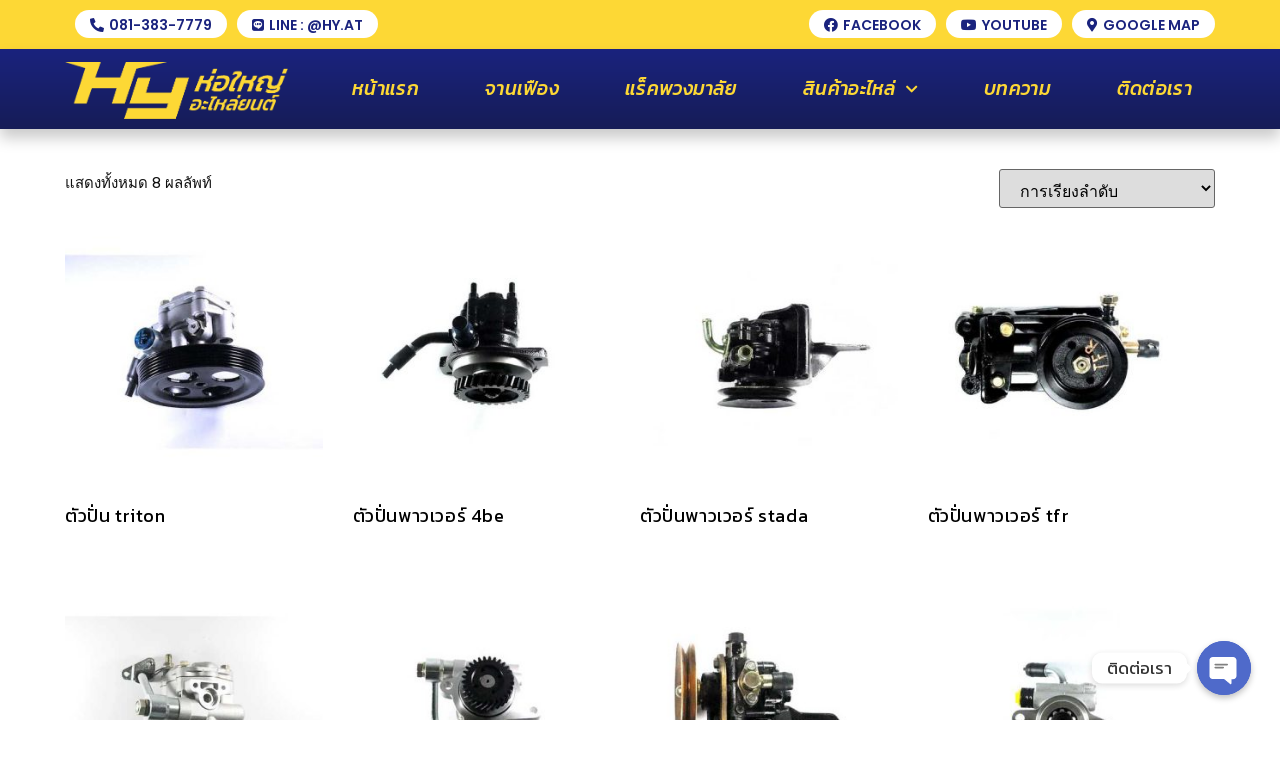

--- FILE ---
content_type: text/html; charset=UTF-8
request_url: https://horyai.com/product-category/%E0%B8%9E%E0%B8%B2%E0%B8%A7%E0%B9%80%E0%B8%A7%E0%B8%AD%E0%B8%A3%E0%B9%8C/
body_size: 21456
content:
<!doctype html>
<html lang="th" prefix="og: https://ogp.me/ns#">
<head>
	<meta charset="UTF-8">
		<meta name="viewport" content="width=device-width, initial-scale=1">
	<link rel="profile" href="https://gmpg.org/xfn/11">
	
<!-- Search Engine Optimization by Rank Math - https://s.rankmath.com/home -->
<title>พาวเวอร์ &#8211; ห่อใหญ่อะไหล่ยนต์</title><link rel="preload" as="style" href="https://fonts.googleapis.com/css?family=Poppins%3A100%2C100italic%2C200%2C200italic%2C300%2C300italic%2C400%2C400italic%2C500%2C500italic%2C600%2C600italic%2C700%2C700italic%2C800%2C800italic%2C900%2C900italic%7CRoboto%20Slab%3A100%2C100italic%2C200%2C200italic%2C300%2C300italic%2C400%2C400italic%2C500%2C500italic%2C600%2C600italic%2C700%2C700italic%2C800%2C800italic%2C900%2C900italic%7CRubik%3A100%2C100italic%2C200%2C200italic%2C300%2C300italic%2C400%2C400italic%2C500%2C500italic%2C600%2C600italic%2C700%2C700italic%2C800%2C800italic%2C900%2C900italic%7CDM%20Sans%3A100%2C100italic%2C200%2C200italic%2C300%2C300italic%2C400%2C400italic%2C500%2C500italic%2C600%2C600italic%2C700%2C700italic%2C800%2C800italic%2C900%2C900italic%7CKanit%3A100%2C100italic%2C200%2C200italic%2C300%2C300italic%2C400%2C400italic%2C500%2C500italic%2C600%2C600italic%2C700%2C700italic%2C800%2C800italic%2C900%2C900italic&#038;display=swap" /><link rel="stylesheet" href="https://fonts.googleapis.com/css?family=Poppins%3A100%2C100italic%2C200%2C200italic%2C300%2C300italic%2C400%2C400italic%2C500%2C500italic%2C600%2C600italic%2C700%2C700italic%2C800%2C800italic%2C900%2C900italic%7CRoboto%20Slab%3A100%2C100italic%2C200%2C200italic%2C300%2C300italic%2C400%2C400italic%2C500%2C500italic%2C600%2C600italic%2C700%2C700italic%2C800%2C800italic%2C900%2C900italic%7CRubik%3A100%2C100italic%2C200%2C200italic%2C300%2C300italic%2C400%2C400italic%2C500%2C500italic%2C600%2C600italic%2C700%2C700italic%2C800%2C800italic%2C900%2C900italic%7CDM%20Sans%3A100%2C100italic%2C200%2C200italic%2C300%2C300italic%2C400%2C400italic%2C500%2C500italic%2C600%2C600italic%2C700%2C700italic%2C800%2C800italic%2C900%2C900italic%7CKanit%3A100%2C100italic%2C200%2C200italic%2C300%2C300italic%2C400%2C400italic%2C500%2C500italic%2C600%2C600italic%2C700%2C700italic%2C800%2C800italic%2C900%2C900italic&#038;display=swap" media="print" onload="this.media='all'" /><noscript><link rel="stylesheet" href="https://fonts.googleapis.com/css?family=Poppins%3A100%2C100italic%2C200%2C200italic%2C300%2C300italic%2C400%2C400italic%2C500%2C500italic%2C600%2C600italic%2C700%2C700italic%2C800%2C800italic%2C900%2C900italic%7CRoboto%20Slab%3A100%2C100italic%2C200%2C200italic%2C300%2C300italic%2C400%2C400italic%2C500%2C500italic%2C600%2C600italic%2C700%2C700italic%2C800%2C800italic%2C900%2C900italic%7CRubik%3A100%2C100italic%2C200%2C200italic%2C300%2C300italic%2C400%2C400italic%2C500%2C500italic%2C600%2C600italic%2C700%2C700italic%2C800%2C800italic%2C900%2C900italic%7CDM%20Sans%3A100%2C100italic%2C200%2C200italic%2C300%2C300italic%2C400%2C400italic%2C500%2C500italic%2C600%2C600italic%2C700%2C700italic%2C800%2C800italic%2C900%2C900italic%7CKanit%3A100%2C100italic%2C200%2C200italic%2C300%2C300italic%2C400%2C400italic%2C500%2C500italic%2C600%2C600italic%2C700%2C700italic%2C800%2C800italic%2C900%2C900italic&#038;display=swap" /></noscript>
<meta name="robots" content="index, follow, max-snippet:-1, max-video-preview:-1, max-image-preview:large"/>
<link rel="canonical" href="https://horyai.com/product-category/%e0%b8%9e%e0%b8%b2%e0%b8%a7%e0%b9%80%e0%b8%a7%e0%b8%ad%e0%b8%a3%e0%b9%8c/" />
<link rel="next" href="https://horyai.com/product-category/%e0%b8%9e%e0%b8%b2%e0%b8%a7%e0%b9%80%e0%b8%a7%e0%b8%ad%e0%b8%a3%e0%b9%8c/page/2/" />
<meta property="og:locale" content="th_TH" />
<meta property="og:type" content="article" />
<meta property="og:url" content="https://horyai.com/product-category/%e0%b8%9e%e0%b8%b2%e0%b8%a7%e0%b9%80%e0%b8%a7%e0%b8%ad%e0%b8%a3%e0%b9%8c/" />
<meta property="og:site_name" content="ห่อใหญ่อะไหล่ยนต์" />
<meta property="og:image" content="https://horyai.com/wp-content/uploads/2022/09/ร้านห่อใหญ่อะไหล่ยนต์.jpg" />
<meta property="og:image:secure_url" content="https://horyai.com/wp-content/uploads/2022/09/ร้านห่อใหญ่อะไหล่ยนต์.jpg" />
<meta property="og:image:width" content="1343" />
<meta property="og:image:height" content="768" />
<meta property="og:image:type" content="image/jpeg" />
<meta name="twitter:card" content="summary_large_image" />
<meta name="twitter:image" content="https://horyai.com/wp-content/uploads/2022/09/ร้านห่อใหญ่อะไหล่ยนต์.jpg" />
<script type="application/ld+json" class="rank-math-schema">{"@context":"https://schema.org","@graph":[{"@type":"Organization","@id":"https://horyai.com/#organization","name":"\u0e2b\u0e48\u0e2d\u0e43\u0e2b\u0e0d\u0e48\u0e2d\u0e30\u0e44\u0e2b\u0e25\u0e48\u0e22\u0e19\u0e15\u0e4c"},{"@type":"WebSite","@id":"https://horyai.com/#website","url":"https://horyai.com","name":"\u0e2b\u0e48\u0e2d\u0e43\u0e2b\u0e0d\u0e48\u0e2d\u0e30\u0e44\u0e2b\u0e25\u0e48\u0e22\u0e19\u0e15\u0e4c","publisher":{"@id":"https://horyai.com/#organization"},"inLanguage":"th"},{"@type":"CollectionPage","@id":"https://horyai.com/product-category/%e0%b8%9e%e0%b8%b2%e0%b8%a7%e0%b9%80%e0%b8%a7%e0%b8%ad%e0%b8%a3%e0%b9%8c/#webpage","url":"https://horyai.com/product-category/%e0%b8%9e%e0%b8%b2%e0%b8%a7%e0%b9%80%e0%b8%a7%e0%b8%ad%e0%b8%a3%e0%b9%8c/","isPartOf":{"@id":"https://horyai.com/#website"},"inLanguage":"th"}]}</script>
<!-- /Rank Math WordPress SEO plugin -->

<link rel='dns-prefetch' href='//www.googletagmanager.com' />
<link href='https://fonts.gstatic.com' crossorigin rel='preconnect' />
<link rel="alternate" type="application/rss+xml" title="ห่อใหญ่อะไหล่ยนต์ &raquo; ฟีด" href="https://horyai.com/feed/" />
<link rel="alternate" type="application/rss+xml" title="ห่อใหญ่อะไหล่ยนต์ &raquo; ฟีดความเห็น" href="https://horyai.com/comments/feed/" />
<link rel="alternate" type="application/rss+xml" title="ฟีด ห่อใหญ่อะไหล่ยนต์ &raquo; พาวเวอร์ หมวดหมู่" href="https://horyai.com/product-category/%e0%b8%9e%e0%b8%b2%e0%b8%a7%e0%b9%80%e0%b8%a7%e0%b8%ad%e0%b8%a3%e0%b9%8c/feed/" />
<style>
img.wp-smiley,
img.emoji {
	display: inline !important;
	border: none !important;
	box-shadow: none !important;
	height: 1em !important;
	width: 1em !important;
	margin: 0 0.07em !important;
	vertical-align: -0.1em !important;
	background: none !important;
	padding: 0 !important;
}
</style>
	<link rel='stylesheet' id='wp-block-library-css'  href='https://horyai.com/wp-includes/css/dist/block-library/style.min.css?ver=6.0.2' media='all' />
<link rel='stylesheet' id='wc-blocks-vendors-style-css'  href='https://horyai.com/wp-content/plugins/woocommerce/packages/woocommerce-blocks/build/wc-blocks-vendors-style.css?ver=8.3.2' media='all' />
<link rel='stylesheet' id='wc-blocks-style-css'  href='https://horyai.com/wp-content/plugins/woocommerce/packages/woocommerce-blocks/build/wc-blocks-style.css?ver=8.3.2' media='all' />
<style id='global-styles-inline-css'>
body{--wp--preset--color--black: #000000;--wp--preset--color--cyan-bluish-gray: #abb8c3;--wp--preset--color--white: #ffffff;--wp--preset--color--pale-pink: #f78da7;--wp--preset--color--vivid-red: #cf2e2e;--wp--preset--color--luminous-vivid-orange: #ff6900;--wp--preset--color--luminous-vivid-amber: #fcb900;--wp--preset--color--light-green-cyan: #7bdcb5;--wp--preset--color--vivid-green-cyan: #00d084;--wp--preset--color--pale-cyan-blue: #8ed1fc;--wp--preset--color--vivid-cyan-blue: #0693e3;--wp--preset--color--vivid-purple: #9b51e0;--wp--preset--gradient--vivid-cyan-blue-to-vivid-purple: linear-gradient(135deg,rgba(6,147,227,1) 0%,rgb(155,81,224) 100%);--wp--preset--gradient--light-green-cyan-to-vivid-green-cyan: linear-gradient(135deg,rgb(122,220,180) 0%,rgb(0,208,130) 100%);--wp--preset--gradient--luminous-vivid-amber-to-luminous-vivid-orange: linear-gradient(135deg,rgba(252,185,0,1) 0%,rgba(255,105,0,1) 100%);--wp--preset--gradient--luminous-vivid-orange-to-vivid-red: linear-gradient(135deg,rgba(255,105,0,1) 0%,rgb(207,46,46) 100%);--wp--preset--gradient--very-light-gray-to-cyan-bluish-gray: linear-gradient(135deg,rgb(238,238,238) 0%,rgb(169,184,195) 100%);--wp--preset--gradient--cool-to-warm-spectrum: linear-gradient(135deg,rgb(74,234,220) 0%,rgb(151,120,209) 20%,rgb(207,42,186) 40%,rgb(238,44,130) 60%,rgb(251,105,98) 80%,rgb(254,248,76) 100%);--wp--preset--gradient--blush-light-purple: linear-gradient(135deg,rgb(255,206,236) 0%,rgb(152,150,240) 100%);--wp--preset--gradient--blush-bordeaux: linear-gradient(135deg,rgb(254,205,165) 0%,rgb(254,45,45) 50%,rgb(107,0,62) 100%);--wp--preset--gradient--luminous-dusk: linear-gradient(135deg,rgb(255,203,112) 0%,rgb(199,81,192) 50%,rgb(65,88,208) 100%);--wp--preset--gradient--pale-ocean: linear-gradient(135deg,rgb(255,245,203) 0%,rgb(182,227,212) 50%,rgb(51,167,181) 100%);--wp--preset--gradient--electric-grass: linear-gradient(135deg,rgb(202,248,128) 0%,rgb(113,206,126) 100%);--wp--preset--gradient--midnight: linear-gradient(135deg,rgb(2,3,129) 0%,rgb(40,116,252) 100%);--wp--preset--duotone--dark-grayscale: url('#wp-duotone-dark-grayscale');--wp--preset--duotone--grayscale: url('#wp-duotone-grayscale');--wp--preset--duotone--purple-yellow: url('#wp-duotone-purple-yellow');--wp--preset--duotone--blue-red: url('#wp-duotone-blue-red');--wp--preset--duotone--midnight: url('#wp-duotone-midnight');--wp--preset--duotone--magenta-yellow: url('#wp-duotone-magenta-yellow');--wp--preset--duotone--purple-green: url('#wp-duotone-purple-green');--wp--preset--duotone--blue-orange: url('#wp-duotone-blue-orange');--wp--preset--font-size--small: 13px;--wp--preset--font-size--medium: 20px;--wp--preset--font-size--large: 36px;--wp--preset--font-size--x-large: 42px;}.has-black-color{color: var(--wp--preset--color--black) !important;}.has-cyan-bluish-gray-color{color: var(--wp--preset--color--cyan-bluish-gray) !important;}.has-white-color{color: var(--wp--preset--color--white) !important;}.has-pale-pink-color{color: var(--wp--preset--color--pale-pink) !important;}.has-vivid-red-color{color: var(--wp--preset--color--vivid-red) !important;}.has-luminous-vivid-orange-color{color: var(--wp--preset--color--luminous-vivid-orange) !important;}.has-luminous-vivid-amber-color{color: var(--wp--preset--color--luminous-vivid-amber) !important;}.has-light-green-cyan-color{color: var(--wp--preset--color--light-green-cyan) !important;}.has-vivid-green-cyan-color{color: var(--wp--preset--color--vivid-green-cyan) !important;}.has-pale-cyan-blue-color{color: var(--wp--preset--color--pale-cyan-blue) !important;}.has-vivid-cyan-blue-color{color: var(--wp--preset--color--vivid-cyan-blue) !important;}.has-vivid-purple-color{color: var(--wp--preset--color--vivid-purple) !important;}.has-black-background-color{background-color: var(--wp--preset--color--black) !important;}.has-cyan-bluish-gray-background-color{background-color: var(--wp--preset--color--cyan-bluish-gray) !important;}.has-white-background-color{background-color: var(--wp--preset--color--white) !important;}.has-pale-pink-background-color{background-color: var(--wp--preset--color--pale-pink) !important;}.has-vivid-red-background-color{background-color: var(--wp--preset--color--vivid-red) !important;}.has-luminous-vivid-orange-background-color{background-color: var(--wp--preset--color--luminous-vivid-orange) !important;}.has-luminous-vivid-amber-background-color{background-color: var(--wp--preset--color--luminous-vivid-amber) !important;}.has-light-green-cyan-background-color{background-color: var(--wp--preset--color--light-green-cyan) !important;}.has-vivid-green-cyan-background-color{background-color: var(--wp--preset--color--vivid-green-cyan) !important;}.has-pale-cyan-blue-background-color{background-color: var(--wp--preset--color--pale-cyan-blue) !important;}.has-vivid-cyan-blue-background-color{background-color: var(--wp--preset--color--vivid-cyan-blue) !important;}.has-vivid-purple-background-color{background-color: var(--wp--preset--color--vivid-purple) !important;}.has-black-border-color{border-color: var(--wp--preset--color--black) !important;}.has-cyan-bluish-gray-border-color{border-color: var(--wp--preset--color--cyan-bluish-gray) !important;}.has-white-border-color{border-color: var(--wp--preset--color--white) !important;}.has-pale-pink-border-color{border-color: var(--wp--preset--color--pale-pink) !important;}.has-vivid-red-border-color{border-color: var(--wp--preset--color--vivid-red) !important;}.has-luminous-vivid-orange-border-color{border-color: var(--wp--preset--color--luminous-vivid-orange) !important;}.has-luminous-vivid-amber-border-color{border-color: var(--wp--preset--color--luminous-vivid-amber) !important;}.has-light-green-cyan-border-color{border-color: var(--wp--preset--color--light-green-cyan) !important;}.has-vivid-green-cyan-border-color{border-color: var(--wp--preset--color--vivid-green-cyan) !important;}.has-pale-cyan-blue-border-color{border-color: var(--wp--preset--color--pale-cyan-blue) !important;}.has-vivid-cyan-blue-border-color{border-color: var(--wp--preset--color--vivid-cyan-blue) !important;}.has-vivid-purple-border-color{border-color: var(--wp--preset--color--vivid-purple) !important;}.has-vivid-cyan-blue-to-vivid-purple-gradient-background{background: var(--wp--preset--gradient--vivid-cyan-blue-to-vivid-purple) !important;}.has-light-green-cyan-to-vivid-green-cyan-gradient-background{background: var(--wp--preset--gradient--light-green-cyan-to-vivid-green-cyan) !important;}.has-luminous-vivid-amber-to-luminous-vivid-orange-gradient-background{background: var(--wp--preset--gradient--luminous-vivid-amber-to-luminous-vivid-orange) !important;}.has-luminous-vivid-orange-to-vivid-red-gradient-background{background: var(--wp--preset--gradient--luminous-vivid-orange-to-vivid-red) !important;}.has-very-light-gray-to-cyan-bluish-gray-gradient-background{background: var(--wp--preset--gradient--very-light-gray-to-cyan-bluish-gray) !important;}.has-cool-to-warm-spectrum-gradient-background{background: var(--wp--preset--gradient--cool-to-warm-spectrum) !important;}.has-blush-light-purple-gradient-background{background: var(--wp--preset--gradient--blush-light-purple) !important;}.has-blush-bordeaux-gradient-background{background: var(--wp--preset--gradient--blush-bordeaux) !important;}.has-luminous-dusk-gradient-background{background: var(--wp--preset--gradient--luminous-dusk) !important;}.has-pale-ocean-gradient-background{background: var(--wp--preset--gradient--pale-ocean) !important;}.has-electric-grass-gradient-background{background: var(--wp--preset--gradient--electric-grass) !important;}.has-midnight-gradient-background{background: var(--wp--preset--gradient--midnight) !important;}.has-small-font-size{font-size: var(--wp--preset--font-size--small) !important;}.has-medium-font-size{font-size: var(--wp--preset--font-size--medium) !important;}.has-large-font-size{font-size: var(--wp--preset--font-size--large) !important;}.has-x-large-font-size{font-size: var(--wp--preset--font-size--x-large) !important;}
</style>
<link rel='stylesheet' id='chaty-css-css'  href='https://horyai.com/wp-content/plugins/chaty-pro/css/chaty-front.min.css?ver=16635538872.9.4' media='all' />
<link rel='stylesheet' id='pwb-styles-frontend-css'  href='https://horyai.com/wp-content/plugins/perfect-woocommerce-brands/assets/css/styles-frontend.min.css?ver=2.2.4' media='all' />
<link rel='stylesheet' id='woocommerce-layout-css'  href='https://horyai.com/wp-content/plugins/woocommerce/assets/css/woocommerce-layout.css?ver=6.9.2' media='all' />
<link rel='stylesheet' id='woocommerce-smallscreen-css'  href='https://horyai.com/wp-content/plugins/woocommerce/assets/css/woocommerce-smallscreen.css?ver=6.9.2' media='only screen and (max-width: 768px)' />
<link rel='stylesheet' id='woocommerce-general-css'  href='https://horyai.com/wp-content/plugins/woocommerce/assets/css/woocommerce.css?ver=6.9.2' media='all' />
<style id='woocommerce-inline-inline-css'>
.woocommerce form .form-row .required { visibility: visible; }
</style>
<link rel='stylesheet' id='font-awesome-css'  href='https://horyai.com/wp-content/plugins/elementor/assets/lib/font-awesome/css/font-awesome.min.css?ver=4.7.0' media='all' />
<style id='font-awesome-inline-css'>
[data-font="FontAwesome"]:before {font-family: 'FontAwesome' !important;content: attr(data-icon) !important;speak: none !important;font-weight: normal !important;font-variant: normal !important;text-transform: none !important;line-height: 1 !important;font-style: normal !important;-webkit-font-smoothing: antialiased !important;-moz-osx-font-smoothing: grayscale !important;}
</style>
<link rel='stylesheet' id='simple-line-icons-wl-css'  href='https://horyai.com/wp-content/plugins/woolentor-addons/assets/css/simple-line-icons.css?ver=2.4.4' media='all' />
<link rel='stylesheet' id='htflexboxgrid-css'  href='https://horyai.com/wp-content/plugins/woolentor-addons/assets/css/htflexboxgrid.css?ver=2.4.4' media='all' />
<link rel='stylesheet' id='slick-css'  href='https://horyai.com/wp-content/plugins/woolentor-addons/assets/css/slick.css?ver=2.4.4' media='all' />
<link rel='stylesheet' id='woolentor-widgets-css'  href='https://horyai.com/wp-content/plugins/woolentor-addons/assets/css/woolentor-widgets.css?ver=2.4.4' media='all' />
<link rel='stylesheet' id='hello-elementor-css'  href='https://horyai.com/wp-content/themes/hello-elementor/style.min.css?ver=2.6.1' media='all' />
<link rel='stylesheet' id='hello-elementor-theme-style-css'  href='https://horyai.com/wp-content/themes/hello-elementor/theme.min.css?ver=2.6.1' media='all' />
<link rel='stylesheet' id='elementor-frontend-css'  href='https://horyai.com/wp-content/plugins/elementor/assets/css/frontend-lite.min.css?ver=3.7.6' media='all' />
<link rel='stylesheet' id='elementor-post-1854-css'  href='https://horyai.com/wp-content/uploads/elementor/css/post-1854.css?ver=1663385699' media='all' />
<link rel='stylesheet' id='jet-elements-css'  href='https://horyai.com/wp-content/plugins/jet-elements/assets/css/jet-elements.css?ver=2.6.7' media='all' />
<link rel='stylesheet' id='jet-elements-skin-css'  href='https://horyai.com/wp-content/plugins/jet-elements/assets/css/jet-elements-skin.css?ver=2.6.7' media='all' />
<link rel='stylesheet' id='elementor-icons-css'  href='https://horyai.com/wp-content/plugins/elementor/assets/lib/eicons/css/elementor-icons.min.css?ver=5.16.0' media='all' />
<link rel='stylesheet' id='elementor-pro-css'  href='https://horyai.com/wp-content/plugins/elementor-pro/assets/css/frontend-lite.min.css?ver=3.7.6' media='all' />
<link rel='stylesheet' id='elementor-post-1885-css'  href='https://horyai.com/wp-content/uploads/elementor/css/post-1885.css?ver=1663427995' media='all' />
<link rel='stylesheet' id='elementor-post-1889-css'  href='https://horyai.com/wp-content/uploads/elementor/css/post-1889.css?ver=1663427578' media='all' />

<link rel='stylesheet' id='elementor-icons-shared-0-css'  href='https://horyai.com/wp-content/plugins/elementor/assets/lib/font-awesome/css/fontawesome.min.css?ver=5.15.3' media='all' />
<link rel='stylesheet' id='elementor-icons-fa-solid-css'  href='https://horyai.com/wp-content/plugins/elementor/assets/lib/font-awesome/css/solid.min.css?ver=5.15.3' media='all' />
<link rel='stylesheet' id='elementor-icons-fa-brands-css'  href='https://horyai.com/wp-content/plugins/elementor/assets/lib/font-awesome/css/brands.min.css?ver=5.15.3' media='all' />
<link rel='stylesheet' id='elementor-icons-fa-regular-css'  href='https://horyai.com/wp-content/plugins/elementor/assets/lib/font-awesome/css/regular.min.css?ver=5.15.3' media='all' />
<script src='https://horyai.com/wp-includes/js/jquery/jquery.min.js?ver=3.6.0' id='jquery-core-js'></script>
<script src='https://horyai.com/wp-includes/js/jquery/jquery-migrate.min.js?ver=3.3.2' id='jquery-migrate-js'></script>
<script id='chaty-js-extra'>
var chaty_settings = {"chaty_widgets":[{"id":0,"identifier":0,"settings":{"show_close_button":"yes","position":"right","custom_position":1,"bottom_spacing":25,"side_spacing":25,"icon_view":"vertical","default_state":"click","cta_text":"\u0e15\u0e34\u0e14\u0e15\u0e48\u0e2d\u0e40\u0e23\u0e32","cta_text_color":"#333333","cta_bg_color":"#ffffff","show_cta":"all_time","is_pending_mesg_enabled":"off","pending_mesg_count":"1","pending_mesg_count_color":"#ffffff","pending_mesg_count_bgcolor":"#dd0000","widget_icon":"chat-base","widget_icon_url":"","font_family":"Kanit","widget_size":"54","custom_widget_size":"54","is_google_analytics_enabled":0,"close_text":"\u0e0b\u0e48\u0e2d\u0e19","widget_color":"#4f6aca","widget_rgb_color":"79,106,202","has_custom_css":0,"custom_css":"","widget_token":"613810f5e0","widget_index":"","attention_effect":"sheen"},"triggers":{"has_time_delay":0,"time_delay":0,"exit_intent":0,"has_display_after_page_scroll":0,"display_after_page_scroll":0,"auto_hide_widget":0,"hide_after":0,"show_on_pages_rules":[],"time_diff":0,"has_date_scheduling_rules":0,"date_scheduling_rules":{"start_date_time":"","end_date_time":""},"date_scheduling_rules_timezone":0,"day_hours_scheduling_rules_timezone":0,"has_day_hours_scheduling_rules":0,"day_hours_scheduling_rules":[],"day_time_diff":"","show_on_direct_visit":0,"show_on_referrer_social_network":0,"show_on_referrer_search_engines":0,"show_on_referrer_google_ads":0,"show_on_referrer_urls":[],"has_show_on_specific_referrer_urls":0,"has_traffic_source":0,"has_countries":0,"countries":[],"has_target_rules":0},"channels":[{"channel":"Facebook_Messenger","value":"http:\/\/m.me\/horyaiautopart","hover_text":"Facebook Messenger","svg_icon":"<svg aria-hidden=\"true\" class=\"ico_d \" width=\"39\" height=\"39\" viewBox=\"0 0 39 39\" fill=\"none\" xmlns=\"http:\/\/www.w3.org\/2000\/svg\" style=\"transform: rotate(0deg);\"><circle class=\"color-element\" cx=\"19.4395\" cy=\"19.4395\" r=\"19.4395\" fill=\"#1E88E5\"\/><path fill-rule=\"evenodd\" clip-rule=\"evenodd\" d=\"M0 9.63934C0 4.29861 4.68939 0 10.4209 0C16.1524 0 20.8418 4.29861 20.8418 9.63934C20.8418 14.98 16.1524 19.2787 10.4209 19.2787C9.37878 19.2787 8.33673 19.1484 7.42487 18.8879L3.90784 20.8418V17.1945C1.56311 15.3708 0 12.6353 0 9.63934ZM8.85779 10.1604L11.463 13.0261L17.1945 6.90384L12.1143 9.76959L9.37885 6.90384L3.64734 13.0261L8.85779 10.1604Z\" transform=\"translate(9.01854 10.3146)\" fill=\"white\"\/><\/svg>","is_desktop":1,"is_mobile":1,"icon_color":"#1E88E5","icon_rgb_color":"30,136,229","channel_type":"Facebook_Messenger","custom_image_url":"","order":"","pre_set_message":"","is_use_web_version":"1","is_open_new_tab":"1","is_default_open":"0","has_welcome_message":"0","chat_welcome_message":"","qr_code_image_url":"","mail_subject":"","channel_account_type":"personal","contact_form_settings":[],"contact_fields":[],"url":"https:\/\/m.me\/horyaiautopart","mobile_target":"","desktop_target":"_blank","target":"_blank","is_agent":"0","agent_data":[],"header_text":"","header_sub_text":"","header_bg_color":"","header_text_color":"","widget_token":"613810f5e0","widget_index":"","click_event":"","is_agent_desktop":"0","is_agent_mobile":"0"},{"channel":"Line","value":"https:\/\/page.line.me\/hy.at","hover_text":"Line","svg_icon":"<svg aria-hidden=\"true\" class=\"ico_d \" width=\"39\" height=\"39\" viewBox=\"0 0 39 39\" fill=\"none\" xmlns=\"http:\/\/www.w3.org\/2000\/svg\" style=\"transform: rotate(0deg);\"><circle class=\"color-element\" cx=\"19.4395\" cy=\"19.4395\" r=\"19.4395\" fill=\"#38B900\"><\/circle><path d=\"M24 9.36561C24 4.19474 18.6178 0 12 0C5.38215 0 0 4.19474 0 9.36561C0 13.9825 4.25629 17.8606 10.0229 18.5993C10.4073 18.6785 10.9565 18.8368 11.0664 19.1797C11.1762 19.4699 11.1487 19.9184 11.0938 20.235C11.0938 20.235 10.9565 21.0528 10.9291 21.2111C10.8741 21.5013 10.6819 22.3456 11.9725 21.8443C13.2632 21.3167 18.8924 17.9398 21.3913 15.1433C23.1487 13.2702 24 11.4234 24 9.36561Z\" transform=\"translate(7 10)\" fill=\"white\"><\/path><path d=\"M1.0984 0H0.24714C0.10984 0 -2.09503e-07 0.105528 -2.09503e-07 0.211056V5.22364C-2.09503e-07 5.35555 0.10984 5.43469 0.24714 5.43469H1.0984C1.2357 5.43469 1.34554 5.32917 1.34554 5.22364V0.211056C1.34554 0.105528 1.2357 0 1.0984 0Z\" transform=\"translate(15.4577 16.8593)\" fill=\"#38B900\" class=\"color-element\"><\/path><path d=\"M4.66819 0H3.81693C3.67963 0 3.56979 0.105528 3.56979 0.211056V3.19222L1.18078 0.0791458C1.18078 0.0791458 1.18078 0.0527642 1.15332 0.0527642C1.15332 0.0527642 1.15332 0.0527641 1.12586 0.0263821C1.12586 0.0263821 1.12586 0.0263821 1.0984 0.0263821H0.247139C0.10984 0.0263821 4.19006e-07 0.13191 4.19006e-07 0.237438V5.25002C4.19006e-07 5.38193 0.10984 5.46108 0.247139 5.46108H1.0984C1.2357 5.46108 1.34554 5.35555 1.34554 5.25002V2.26885L3.73455 5.38193C3.76201 5.40831 3.76201 5.43469 3.78947 5.43469C3.78947 5.43469 3.78947 5.43469 3.81693 5.43469C3.81693 5.43469 3.81693 5.43469 3.84439 5.43469C3.87185 5.43469 3.87185 5.43469 3.89931 5.43469H4.75057C4.88787 5.43469 4.99771 5.32917 4.99771 5.22364V0.211056C4.91533 0.105528 4.80549 0 4.66819 0Z\" transform=\"translate(17.6819 16.8593)\" fill=\"#38B900\" class=\"color-element\"><\/path><path d=\"M3.62471 4.22112H1.34554V0.237438C1.34554 0.105528 1.2357 0 1.0984 0H0.24714C0.10984 0 -5.23757e-08 0.105528 -5.23757e-08 0.237438V5.25002C-5.23757e-08 5.30278 0.0274599 5.35555 0.0549198 5.40831C0.10984 5.43469 0.16476 5.46108 0.21968 5.46108H3.56979C3.70709 5.46108 3.78947 5.35555 3.78947 5.22364V4.4058C3.87185 4.32665 3.76201 4.22112 3.62471 4.22112Z\" transform=\"translate(10.8993 16.8593)\" fill=\"#38B900\" class=\"color-element\"><\/path><path d=\"M3.56979 1.29272C3.70709 1.29272 3.78947 1.18719 3.78947 1.05528V0.237438C3.78947 0.105528 3.67963 -1.00639e-07 3.56979 -1.00639e-07H0.219679C0.164759 -1.00639e-07 0.10984 0.0263821 0.0549199 0.0527641C0.02746 0.105528 -2.09503e-07 0.158292 -2.09503e-07 0.211056V5.22364C-2.09503e-07 5.2764 0.02746 5.32917 0.0549199 5.38193C0.10984 5.40831 0.164759 5.43469 0.219679 5.43469H3.56979C3.70709 5.43469 3.78947 5.32917 3.78947 5.19726V4.37941C3.78947 4.2475 3.67963 4.14198 3.56979 4.14198H1.29062V3.29775H3.56979C3.70709 3.29775 3.78947 3.19222 3.78947 3.06031V2.24247C3.78947 2.11056 3.67963 2.00503 3.56979 2.00503H1.29062V1.16081H3.56979V1.29272Z\" transform=\"translate(23.421 16.8329)\" fill=\"#38B900\" class=\"color-element\"><\/path><\/svg>","is_desktop":1,"is_mobile":1,"icon_color":"#38B900","icon_rgb_color":"56,185,0","channel_type":"Line","custom_image_url":"","order":"","pre_set_message":"","is_use_web_version":"1","is_open_new_tab":"1","is_default_open":"0","has_welcome_message":"0","chat_welcome_message":"","qr_code_image_url":"","mail_subject":"","channel_account_type":"personal","contact_form_settings":[],"contact_fields":[],"url":"https:\/\/page.line.me\/hy.at","mobile_target":"_blank","desktop_target":"_blank","target":"_blank","is_agent":"0","agent_data":[],"header_text":"","header_sub_text":"","header_bg_color":"","header_text_color":"","widget_token":"613810f5e0","widget_index":"","click_event":"","is_agent_desktop":"0","is_agent_mobile":"0"}]}],"ajax_url":"https:\/\/horyai.com\/wp-admin\/admin-ajax.php","data_analytics_settings":"on"};
</script>
<script src='https://horyai.com/wp-content/plugins/chaty-pro/js/cht-front-script.min.js?ver=16635538872.9.4' id='chaty-js'></script>

<!-- Google Analytics snippet added by Site Kit -->
<script src='https://www.googletagmanager.com/gtag/js?id=UA-241590059-1' id='google_gtagjs-js' async></script>
<script id='google_gtagjs-js-after'>
window.dataLayer = window.dataLayer || [];function gtag(){dataLayer.push(arguments);}
gtag('set', 'linker', {"domains":["horyai.com"]} );
gtag("js", new Date());
gtag("set", "developer_id.dZTNiMT", true);
gtag("config", "UA-241590059-1", {"anonymize_ip":true});
gtag("config", "G-3Y7JKSE8EF");
</script>

<!-- End Google Analytics snippet added by Site Kit -->
<link rel="https://api.w.org/" href="https://horyai.com/wp-json/" /><link rel="alternate" type="application/json" href="https://horyai.com/wp-json/wp/v2/product_cat/38" /><link rel="EditURI" type="application/rsd+xml" title="RSD" href="https://horyai.com/xmlrpc.php?rsd" />
<link rel="wlwmanifest" type="application/wlwmanifest+xml" href="https://horyai.com/wp-includes/wlwmanifest.xml" /> 
<meta name="generator" content="WordPress 6.0.2" />
<meta name="generator" content="Site Kit by Google 1.83.0" /><meta name="facebook-domain-verification" content="ezgp6u693bkbvgda0hsswzwwx7tvv3" />	<noscript><style>.woocommerce-product-gallery{ opacity: 1 !important; }</style></noscript>
	
<!-- Meta Pixel Code -->
<script type='text/javascript'>
!function(f,b,e,v,n,t,s){if(f.fbq)return;n=f.fbq=function(){n.callMethod?
n.callMethod.apply(n,arguments):n.queue.push(arguments)};if(!f._fbq)f._fbq=n;
n.push=n;n.loaded=!0;n.version='2.0';n.queue=[];t=b.createElement(e);t.async=!0;
t.src=v;s=b.getElementsByTagName(e)[0];s.parentNode.insertBefore(t,s)}(window,
document,'script','https://connect.facebook.net/en_US/fbevents.js');
</script>
<!-- End Meta Pixel Code -->
<script type='text/javascript'>
  fbq('init', '5421831881258051', {}, {
    "agent": "wordpress-6.0.2-3.0.7"
});
  </script><script type='text/javascript'>
  fbq('track', 'PageView', []);
  </script>
<!-- Meta Pixel Code -->
<noscript>
<img height="1" width="1" style="display:none" alt="fbpx"
src="https://www.facebook.com/tr?id=5421831881258051&ev=PageView&noscript=1" />
</noscript>
<!-- End Meta Pixel Code -->

<!-- Google Tag Manager snippet added by Site Kit -->
<script>
			( function( w, d, s, l, i ) {
				w[l] = w[l] || [];
				w[l].push( {'gtm.start': new Date().getTime(), event: 'gtm.js'} );
				var f = d.getElementsByTagName( s )[0],
					j = d.createElement( s ), dl = l != 'dataLayer' ? '&l=' + l : '';
				j.async = true;
				j.src = 'https://www.googletagmanager.com/gtm.js?id=' + i + dl;
				f.parentNode.insertBefore( j, f );
			} )( window, document, 'script', 'dataLayer', 'GTM-M8GKBDW' );
			
</script>

<!-- End Google Tag Manager snippet added by Site Kit -->
<meta name="generator" content="Powered by Slider Revolution 6.5.25 - responsive, Mobile-Friendly Slider Plugin for WordPress with comfortable drag and drop interface." />
<script>function setREVStartSize(e){
			//window.requestAnimationFrame(function() {
				window.RSIW = window.RSIW===undefined ? window.innerWidth : window.RSIW;
				window.RSIH = window.RSIH===undefined ? window.innerHeight : window.RSIH;
				try {
					var pw = document.getElementById(e.c).parentNode.offsetWidth,
						newh;
					pw = pw===0 || isNaN(pw) || (e.l=="fullwidth" || e.layout=="fullwidth") ? window.RSIW : pw;
					e.tabw = e.tabw===undefined ? 0 : parseInt(e.tabw);
					e.thumbw = e.thumbw===undefined ? 0 : parseInt(e.thumbw);
					e.tabh = e.tabh===undefined ? 0 : parseInt(e.tabh);
					e.thumbh = e.thumbh===undefined ? 0 : parseInt(e.thumbh);
					e.tabhide = e.tabhide===undefined ? 0 : parseInt(e.tabhide);
					e.thumbhide = e.thumbhide===undefined ? 0 : parseInt(e.thumbhide);
					e.mh = e.mh===undefined || e.mh=="" || e.mh==="auto" ? 0 : parseInt(e.mh,0);
					if(e.layout==="fullscreen" || e.l==="fullscreen")
						newh = Math.max(e.mh,window.RSIH);
					else{
						e.gw = Array.isArray(e.gw) ? e.gw : [e.gw];
						for (var i in e.rl) if (e.gw[i]===undefined || e.gw[i]===0) e.gw[i] = e.gw[i-1];
						e.gh = e.el===undefined || e.el==="" || (Array.isArray(e.el) && e.el.length==0)? e.gh : e.el;
						e.gh = Array.isArray(e.gh) ? e.gh : [e.gh];
						for (var i in e.rl) if (e.gh[i]===undefined || e.gh[i]===0) e.gh[i] = e.gh[i-1];
											
						var nl = new Array(e.rl.length),
							ix = 0,
							sl;
						e.tabw = e.tabhide>=pw ? 0 : e.tabw;
						e.thumbw = e.thumbhide>=pw ? 0 : e.thumbw;
						e.tabh = e.tabhide>=pw ? 0 : e.tabh;
						e.thumbh = e.thumbhide>=pw ? 0 : e.thumbh;
						for (var i in e.rl) nl[i] = e.rl[i]<window.RSIW ? 0 : e.rl[i];
						sl = nl[0];
						for (var i in nl) if (sl>nl[i] && nl[i]>0) { sl = nl[i]; ix=i;}
						var m = pw>(e.gw[ix]+e.tabw+e.thumbw) ? 1 : (pw-(e.tabw+e.thumbw)) / (e.gw[ix]);
						newh =  (e.gh[ix] * m) + (e.tabh + e.thumbh);
					}
					var el = document.getElementById(e.c);
					if (el!==null && el) el.style.height = newh+"px";
					el = document.getElementById(e.c+"_wrapper");
					if (el!==null && el) {
						el.style.height = newh+"px";
						el.style.display = "block";
					}
				} catch(e){
					console.log("Failure at Presize of Slider:" + e)
				}
			//});
		  };</script>
</head>
<body class="archive tax-product_cat term-38 theme-hello-elementor woocommerce woocommerce-page woocommerce-no-js woolentor_current_theme_hello-elementor elementor-default elementor-template-full-width elementor-kit-1854">

		<!-- Google Tag Manager (noscript) snippet added by Site Kit -->
		<noscript>
			<iframe src="https://www.googletagmanager.com/ns.html?id=GTM-M8GKBDW" height="0" width="0" style="display:none;visibility:hidden"></iframe>
		</noscript>
		<!-- End Google Tag Manager (noscript) snippet added by Site Kit -->
		<svg xmlns="http://www.w3.org/2000/svg" viewBox="0 0 0 0" width="0" height="0" focusable="false" role="none" style="visibility: hidden; position: absolute; left: -9999px; overflow: hidden;" ><defs><filter id="wp-duotone-dark-grayscale"><feColorMatrix color-interpolation-filters="sRGB" type="matrix" values=" .299 .587 .114 0 0 .299 .587 .114 0 0 .299 .587 .114 0 0 .299 .587 .114 0 0 " /><feComponentTransfer color-interpolation-filters="sRGB" ><feFuncR type="table" tableValues="0 0.49803921568627" /><feFuncG type="table" tableValues="0 0.49803921568627" /><feFuncB type="table" tableValues="0 0.49803921568627" /><feFuncA type="table" tableValues="1 1" /></feComponentTransfer><feComposite in2="SourceGraphic" operator="in" /></filter></defs></svg><svg xmlns="http://www.w3.org/2000/svg" viewBox="0 0 0 0" width="0" height="0" focusable="false" role="none" style="visibility: hidden; position: absolute; left: -9999px; overflow: hidden;" ><defs><filter id="wp-duotone-grayscale"><feColorMatrix color-interpolation-filters="sRGB" type="matrix" values=" .299 .587 .114 0 0 .299 .587 .114 0 0 .299 .587 .114 0 0 .299 .587 .114 0 0 " /><feComponentTransfer color-interpolation-filters="sRGB" ><feFuncR type="table" tableValues="0 1" /><feFuncG type="table" tableValues="0 1" /><feFuncB type="table" tableValues="0 1" /><feFuncA type="table" tableValues="1 1" /></feComponentTransfer><feComposite in2="SourceGraphic" operator="in" /></filter></defs></svg><svg xmlns="http://www.w3.org/2000/svg" viewBox="0 0 0 0" width="0" height="0" focusable="false" role="none" style="visibility: hidden; position: absolute; left: -9999px; overflow: hidden;" ><defs><filter id="wp-duotone-purple-yellow"><feColorMatrix color-interpolation-filters="sRGB" type="matrix" values=" .299 .587 .114 0 0 .299 .587 .114 0 0 .299 .587 .114 0 0 .299 .587 .114 0 0 " /><feComponentTransfer color-interpolation-filters="sRGB" ><feFuncR type="table" tableValues="0.54901960784314 0.98823529411765" /><feFuncG type="table" tableValues="0 1" /><feFuncB type="table" tableValues="0.71764705882353 0.25490196078431" /><feFuncA type="table" tableValues="1 1" /></feComponentTransfer><feComposite in2="SourceGraphic" operator="in" /></filter></defs></svg><svg xmlns="http://www.w3.org/2000/svg" viewBox="0 0 0 0" width="0" height="0" focusable="false" role="none" style="visibility: hidden; position: absolute; left: -9999px; overflow: hidden;" ><defs><filter id="wp-duotone-blue-red"><feColorMatrix color-interpolation-filters="sRGB" type="matrix" values=" .299 .587 .114 0 0 .299 .587 .114 0 0 .299 .587 .114 0 0 .299 .587 .114 0 0 " /><feComponentTransfer color-interpolation-filters="sRGB" ><feFuncR type="table" tableValues="0 1" /><feFuncG type="table" tableValues="0 0.27843137254902" /><feFuncB type="table" tableValues="0.5921568627451 0.27843137254902" /><feFuncA type="table" tableValues="1 1" /></feComponentTransfer><feComposite in2="SourceGraphic" operator="in" /></filter></defs></svg><svg xmlns="http://www.w3.org/2000/svg" viewBox="0 0 0 0" width="0" height="0" focusable="false" role="none" style="visibility: hidden; position: absolute; left: -9999px; overflow: hidden;" ><defs><filter id="wp-duotone-midnight"><feColorMatrix color-interpolation-filters="sRGB" type="matrix" values=" .299 .587 .114 0 0 .299 .587 .114 0 0 .299 .587 .114 0 0 .299 .587 .114 0 0 " /><feComponentTransfer color-interpolation-filters="sRGB" ><feFuncR type="table" tableValues="0 0" /><feFuncG type="table" tableValues="0 0.64705882352941" /><feFuncB type="table" tableValues="0 1" /><feFuncA type="table" tableValues="1 1" /></feComponentTransfer><feComposite in2="SourceGraphic" operator="in" /></filter></defs></svg><svg xmlns="http://www.w3.org/2000/svg" viewBox="0 0 0 0" width="0" height="0" focusable="false" role="none" style="visibility: hidden; position: absolute; left: -9999px; overflow: hidden;" ><defs><filter id="wp-duotone-magenta-yellow"><feColorMatrix color-interpolation-filters="sRGB" type="matrix" values=" .299 .587 .114 0 0 .299 .587 .114 0 0 .299 .587 .114 0 0 .299 .587 .114 0 0 " /><feComponentTransfer color-interpolation-filters="sRGB" ><feFuncR type="table" tableValues="0.78039215686275 1" /><feFuncG type="table" tableValues="0 0.94901960784314" /><feFuncB type="table" tableValues="0.35294117647059 0.47058823529412" /><feFuncA type="table" tableValues="1 1" /></feComponentTransfer><feComposite in2="SourceGraphic" operator="in" /></filter></defs></svg><svg xmlns="http://www.w3.org/2000/svg" viewBox="0 0 0 0" width="0" height="0" focusable="false" role="none" style="visibility: hidden; position: absolute; left: -9999px; overflow: hidden;" ><defs><filter id="wp-duotone-purple-green"><feColorMatrix color-interpolation-filters="sRGB" type="matrix" values=" .299 .587 .114 0 0 .299 .587 .114 0 0 .299 .587 .114 0 0 .299 .587 .114 0 0 " /><feComponentTransfer color-interpolation-filters="sRGB" ><feFuncR type="table" tableValues="0.65098039215686 0.40392156862745" /><feFuncG type="table" tableValues="0 1" /><feFuncB type="table" tableValues="0.44705882352941 0.4" /><feFuncA type="table" tableValues="1 1" /></feComponentTransfer><feComposite in2="SourceGraphic" operator="in" /></filter></defs></svg><svg xmlns="http://www.w3.org/2000/svg" viewBox="0 0 0 0" width="0" height="0" focusable="false" role="none" style="visibility: hidden; position: absolute; left: -9999px; overflow: hidden;" ><defs><filter id="wp-duotone-blue-orange"><feColorMatrix color-interpolation-filters="sRGB" type="matrix" values=" .299 .587 .114 0 0 .299 .587 .114 0 0 .299 .587 .114 0 0 .299 .587 .114 0 0 " /><feComponentTransfer color-interpolation-filters="sRGB" ><feFuncR type="table" tableValues="0.098039215686275 1" /><feFuncG type="table" tableValues="0 0.66274509803922" /><feFuncB type="table" tableValues="0.84705882352941 0.41960784313725" /><feFuncA type="table" tableValues="1 1" /></feComponentTransfer><feComposite in2="SourceGraphic" operator="in" /></filter></defs></svg>    <script type='text/javascript'>

      function updateConfig() {
        var eventsFilter = "Microdata,SubscribedButtonClick";
        var eventsFilterList = eventsFilter.split(',');
        fbq.instance.pluginConfig.set("5421831881258051", 'openbridge',
          {'endpoints':
            [{
              'targetDomain': window.location.href,
              'endpoint': window.location.href + '.open-bridge'
            }],
            'eventsFilter': {
              'eventNames':eventsFilterList,
              'filteringMode':'blocklist'
            }
          }
        );
        fbq.instance.configLoaded("5421831881258051");
      }

      window.onload = function() {
        var s = document.createElement('script');
        s.setAttribute('src', "https://horyai.com/wp-content/plugins/official-facebook-pixel/core/../js/openbridge_plugin.js");
        s.setAttribute('onload', 'updateConfig()');
        document.body.appendChild( s );
      }
    </script>
<a class="skip-link screen-reader-text" href="#content">
	Skip to content</a>

		<div data-elementor-type="header" data-elementor-id="1885" class="elementor elementor-1885 elementor-location-header">
								<section class="elementor-section elementor-top-section elementor-element elementor-element-1cdfd98 elementor-hidden-mobile elementor-section-boxed elementor-section-height-default elementor-section-height-default" data-id="1cdfd98" data-element_type="section" data-settings="{&quot;background_background&quot;:&quot;classic&quot;}">
						<div class="elementor-container elementor-column-gap-default">
					<div class="elementor-column elementor-col-50 elementor-top-column elementor-element elementor-element-e54c2fe" data-id="e54c2fe" data-element_type="column">
			<div class="elementor-widget-wrap elementor-element-populated">
								<div class="elementor-element elementor-element-9042199 elementor-align-right elementor-widget__width-auto horyai-call-button elementor-widget elementor-widget-button" data-id="9042199" data-element_type="widget" data-widget_type="button.default">
				<div class="elementor-widget-container">
					<div class="elementor-button-wrapper">
			<a href="tel:081-383-7779" class="elementor-button-link elementor-button elementor-size-sm" role="button">
						<span class="elementor-button-content-wrapper">
							<span class="elementor-button-icon elementor-align-icon-left">
				<i aria-hidden="true" class="fas fa-phone-alt"></i>			</span>
						<span class="elementor-button-text">081-383-7779</span>
		</span>
					</a>
		</div>
				</div>
				</div>
				<div class="elementor-element elementor-element-b701f66 elementor-align-right elementor-widget__width-auto horyai-line-button elementor-widget elementor-widget-button" data-id="b701f66" data-element_type="widget" data-widget_type="button.default">
				<div class="elementor-widget-container">
					<div class="elementor-button-wrapper">
			<a href="https://page.line.me/hy.at" class="elementor-button-link elementor-button elementor-size-sm" role="button">
						<span class="elementor-button-content-wrapper">
							<span class="elementor-button-icon elementor-align-icon-left">
				<i aria-hidden="true" class="fab fa-line"></i>			</span>
						<span class="elementor-button-text">LINE : @hy.at</span>
		</span>
					</a>
		</div>
				</div>
				</div>
					</div>
		</div>
				<div class="elementor-column elementor-col-50 elementor-top-column elementor-element elementor-element-c6e8c27" data-id="c6e8c27" data-element_type="column">
			<div class="elementor-widget-wrap elementor-element-populated">
								<div class="elementor-element elementor-element-7d624b8 elementor-align-right elementor-widget__width-auto elementor-widget elementor-widget-button" data-id="7d624b8" data-element_type="widget" data-widget_type="button.default">
				<div class="elementor-widget-container">
					<div class="elementor-button-wrapper">
			<a href="https://www.facebook.com/horyaiautopart/" class="elementor-button-link elementor-button elementor-size-sm" role="button">
						<span class="elementor-button-content-wrapper">
							<span class="elementor-button-icon elementor-align-icon-left">
				<i aria-hidden="true" class="fab fa-facebook"></i>			</span>
						<span class="elementor-button-text">FACEBOOK</span>
		</span>
					</a>
		</div>
				</div>
				</div>
				<div class="elementor-element elementor-element-16b9347 elementor-align-right elementor-widget__width-auto elementor-widget elementor-widget-button" data-id="16b9347" data-element_type="widget" data-widget_type="button.default">
				<div class="elementor-widget-container">
					<div class="elementor-button-wrapper">
			<a href="#" class="elementor-button-link elementor-button elementor-size-sm" role="button">
						<span class="elementor-button-content-wrapper">
							<span class="elementor-button-icon elementor-align-icon-left">
				<i aria-hidden="true" class="fab fa-youtube"></i>			</span>
						<span class="elementor-button-text">YOUTUBE</span>
		</span>
					</a>
		</div>
				</div>
				</div>
				<div class="elementor-element elementor-element-e12006b elementor-align-right elementor-widget__width-auto elementor-widget elementor-widget-button" data-id="e12006b" data-element_type="widget" data-widget_type="button.default">
				<div class="elementor-widget-container">
					<div class="elementor-button-wrapper">
			<a href="https://goo.gl/maps/HjdeAzSMA9tHctTz6" target="_blank" class="elementor-button-link elementor-button elementor-size-sm" role="button">
						<span class="elementor-button-content-wrapper">
							<span class="elementor-button-icon elementor-align-icon-left">
				<i aria-hidden="true" class="fas fa-map-marker-alt"></i>			</span>
						<span class="elementor-button-text">GOOGLE MAP</span>
		</span>
					</a>
		</div>
				</div>
				</div>
					</div>
		</div>
							</div>
		</section>
				<section class="elementor-section elementor-top-section elementor-element elementor-element-0c7e02b elementor-hidden-mobile elementor-section-boxed elementor-section-height-default elementor-section-height-default" data-id="0c7e02b" data-element_type="section" data-settings="{&quot;background_background&quot;:&quot;gradient&quot;,&quot;sticky&quot;:&quot;top&quot;,&quot;sticky_on&quot;:[&quot;desktop&quot;,&quot;tablet&quot;,&quot;mobile&quot;],&quot;sticky_offset&quot;:0,&quot;sticky_effects_offset&quot;:0}">
						<div class="elementor-container elementor-column-gap-default">
					<div class="elementor-column elementor-col-50 elementor-top-column elementor-element elementor-element-06cde1a" data-id="06cde1a" data-element_type="column">
			<div class="elementor-widget-wrap elementor-element-populated">
								<div class="elementor-element elementor-element-42dac9c elementor-widget elementor-widget-image" data-id="42dac9c" data-element_type="widget" data-widget_type="image.default">
				<div class="elementor-widget-container">
			<style>/*! elementor - v3.7.6 - 15-09-2022 */
.elementor-widget-image{text-align:center}.elementor-widget-image a{display:inline-block}.elementor-widget-image a img[src$=".svg"]{width:48px}.elementor-widget-image img{vertical-align:middle;display:inline-block}</style>													<a href="https://horyai.com">
							<img width="513" height="131" src="https://horyai.com/wp-content/uploads/2022/08/lofo-2.png" class="attachment-large size-large" alt="" loading="lazy" srcset="https://horyai.com/wp-content/uploads/2022/08/lofo-2.png 513w, https://horyai.com/wp-content/uploads/2022/08/lofo-2-300x77.png 300w" sizes="(max-width: 513px) 100vw, 513px" />								</a>
															</div>
				</div>
					</div>
		</div>
				<div class="elementor-column elementor-col-50 elementor-top-column elementor-element elementor-element-c3cdab9" data-id="c3cdab9" data-element_type="column">
			<div class="elementor-widget-wrap elementor-element-populated">
								<div class="elementor-element elementor-element-27ca70a elementor-nav-menu__align-right elementor-nav-menu--stretch elementor-nav-menu--dropdown-tablet elementor-nav-menu__text-align-aside elementor-nav-menu--toggle elementor-nav-menu--burger elementor-widget elementor-widget-nav-menu" data-id="27ca70a" data-element_type="widget" data-settings="{&quot;submenu_icon&quot;:{&quot;value&quot;:&quot;&lt;i class=\&quot;fas fa-chevron-down\&quot;&gt;&lt;\/i&gt;&quot;,&quot;library&quot;:&quot;fa-solid&quot;},&quot;full_width&quot;:&quot;stretch&quot;,&quot;layout&quot;:&quot;horizontal&quot;,&quot;toggle&quot;:&quot;burger&quot;}" data-widget_type="nav-menu.default">
				<div class="elementor-widget-container">
			<link rel="stylesheet" href="https://horyai.com/wp-content/plugins/elementor-pro/assets/css/widget-nav-menu.min.css">			<nav migration_allowed="1" migrated="0" role="navigation" class="elementor-nav-menu--main elementor-nav-menu__container elementor-nav-menu--layout-horizontal e--pointer-background e--animation-sweep-right">
				<ul id="menu-1-27ca70a" class="elementor-nav-menu"><li class="menu-item menu-item-type-post_type menu-item-object-page menu-item-home menu-item-1917"><a href="https://horyai.com/" class="elementor-item">หน้าแรก</a></li>
<li class="menu-item menu-item-type-post_type menu-item-object-page menu-item-7097"><a href="https://horyai.com/%e0%b8%88%e0%b8%b2%e0%b8%99%e0%b9%80%e0%b8%9f%e0%b8%b7%e0%b8%ad%e0%b8%87-vforce/" class="elementor-item">จานเฟือง</a></li>
<li class="menu-item menu-item-type-post_type menu-item-object-page menu-item-6976"><a href="https://horyai.com/%e0%b9%81%e0%b8%a3%e0%b9%87%e0%b8%84%e0%b8%9e%e0%b8%a7%e0%b8%87%e0%b8%a1%e0%b8%b2%e0%b8%a5%e0%b8%b1%e0%b8%a2-vforce/" class="elementor-item">แร็คพวงมาลัย</a></li>
<li class="menu-item menu-item-type-custom menu-item-object-custom menu-item-has-children menu-item-1918"><a href="#" class="elementor-item elementor-item-anchor">สินค้าอะไหล่</a>
<ul class="sub-menu elementor-nav-menu--dropdown">
	<li class="menu-item menu-item-type-post_type menu-item-object-page menu-item-7098"><a href="https://horyai.com/%e0%b8%88%e0%b8%b2%e0%b8%99%e0%b9%80%e0%b8%9f%e0%b8%b7%e0%b8%ad%e0%b8%87-vforce/" class="elementor-sub-item">จานเฟือง VFORCE</a></li>
	<li class="menu-item menu-item-type-post_type menu-item-object-page menu-item-7099"><a href="https://horyai.com/%e0%b9%81%e0%b8%a3%e0%b9%87%e0%b8%84%e0%b8%9e%e0%b8%a7%e0%b8%87%e0%b8%a1%e0%b8%b2%e0%b8%a5%e0%b8%b1%e0%b8%a2-vforce/" class="elementor-sub-item">แร็คพวงมาลัย VFORCE</a></li>
	<li class="menu-item menu-item-type-post_type menu-item-object-page menu-item-6547"><a href="https://horyai.com/%e0%b9%80%e0%b8%9e%e0%b8%a5%e0%b8%b2%e0%b8%a5%e0%b8%ad%e0%b8%a2-vforce/" class="elementor-sub-item">เพลาลอย vforce</a></li>
	<li class="menu-item menu-item-type-taxonomy menu-item-object-product_cat menu-item-6548"><a href="https://horyai.com/product-category/%e0%b8%81%e0%b8%a3%e0%b8%b0%e0%b8%97%e0%b8%b0%e0%b8%a5%e0%b9%89%e0%b8%ad/" class="elementor-sub-item">กระทะล้อ</a></li>
	<li class="menu-item menu-item-type-custom menu-item-object-custom menu-item-3087"><a href="#" class="elementor-sub-item elementor-item-anchor">เทอร์โบ</a></li>
	<li class="menu-item menu-item-type-taxonomy menu-item-object-product_cat menu-item-6551"><a href="https://horyai.com/product-category/%e0%b8%94%e0%b8%b8%e0%b8%a1/" class="elementor-sub-item">ดุมทำเทรลเลอร์</a></li>
	<li class="menu-item menu-item-type-taxonomy menu-item-object-product_cat menu-item-6552"><a href="https://horyai.com/product-category/%e0%b8%9b%e0%b8%a5%e0%b8%b2%e0%b8%a2%e0%b9%80%e0%b8%81%e0%b8%b5%e0%b8%a2%e0%b8%a3%e0%b9%8c-4-%e0%b8%a3%e0%b8%b2%e0%b8%a7%e0%b8%a5%e0%b9%88%e0%b8%b2%e0%b8%87/" class="elementor-sub-item">ปลายเกียร์ 4 ราวล่าง</a></li>
	<li class="menu-item menu-item-type-taxonomy menu-item-object-product_cat menu-item-6553"><a href="https://horyai.com/product-category/%e0%b8%9b%e0%b8%b5%e0%b8%81%e0%b8%99%e0%b8%81/" class="elementor-sub-item">ปีกนก</a></li>
	<li class="menu-item menu-item-type-taxonomy menu-item-object-product_cat menu-item-6554"><a href="https://horyai.com/product-category/%e0%b8%9d%e0%b8%b2%e0%b8%84%e0%b8%a3%e0%b8%ad%e0%b8%9a%e0%b8%a7%e0%b8%b2%e0%b8%a5%e0%b9%8c%e0%b8%a7/" class="elementor-sub-item">ฝาครอบวาล์ว</a></li>
	<li class="menu-item menu-item-type-taxonomy menu-item-object-product_cat menu-item-6556"><a href="https://horyai.com/product-category/%e0%b8%a5%e0%b8%b4%e0%b8%a1%e0%b8%b4%e0%b9%80%e0%b8%95%e0%b9%87%e0%b8%94/" class="elementor-sub-item">ลิมิเต็ด</a></li>
</ul>
</li>
<li class="menu-item menu-item-type-post_type menu-item-object-page menu-item-6650"><a href="https://horyai.com/blog/" class="elementor-item">บทความ</a></li>
<li class="menu-item menu-item-type-post_type menu-item-object-page menu-item-2451"><a href="https://horyai.com/contact-us/" class="elementor-item">ติดต่อเรา</a></li>
</ul>			</nav>
					<div class="elementor-menu-toggle" role="button" tabindex="0" aria-label="Menu Toggle" aria-expanded="false">
			<i aria-hidden="true" role="presentation" class="elementor-menu-toggle__icon--open eicon-menu-bar"></i><i aria-hidden="true" role="presentation" class="elementor-menu-toggle__icon--close eicon-close"></i>			<span class="elementor-screen-only">Menu</span>
		</div>
			<nav class="elementor-nav-menu--dropdown elementor-nav-menu__container" role="navigation" aria-hidden="true">
				<ul id="menu-2-27ca70a" class="elementor-nav-menu"><li class="menu-item menu-item-type-post_type menu-item-object-page menu-item-home menu-item-1917"><a href="https://horyai.com/" class="elementor-item" tabindex="-1">หน้าแรก</a></li>
<li class="menu-item menu-item-type-post_type menu-item-object-page menu-item-7097"><a href="https://horyai.com/%e0%b8%88%e0%b8%b2%e0%b8%99%e0%b9%80%e0%b8%9f%e0%b8%b7%e0%b8%ad%e0%b8%87-vforce/" class="elementor-item" tabindex="-1">จานเฟือง</a></li>
<li class="menu-item menu-item-type-post_type menu-item-object-page menu-item-6976"><a href="https://horyai.com/%e0%b9%81%e0%b8%a3%e0%b9%87%e0%b8%84%e0%b8%9e%e0%b8%a7%e0%b8%87%e0%b8%a1%e0%b8%b2%e0%b8%a5%e0%b8%b1%e0%b8%a2-vforce/" class="elementor-item" tabindex="-1">แร็คพวงมาลัย</a></li>
<li class="menu-item menu-item-type-custom menu-item-object-custom menu-item-has-children menu-item-1918"><a href="#" class="elementor-item elementor-item-anchor" tabindex="-1">สินค้าอะไหล่</a>
<ul class="sub-menu elementor-nav-menu--dropdown">
	<li class="menu-item menu-item-type-post_type menu-item-object-page menu-item-7098"><a href="https://horyai.com/%e0%b8%88%e0%b8%b2%e0%b8%99%e0%b9%80%e0%b8%9f%e0%b8%b7%e0%b8%ad%e0%b8%87-vforce/" class="elementor-sub-item" tabindex="-1">จานเฟือง VFORCE</a></li>
	<li class="menu-item menu-item-type-post_type menu-item-object-page menu-item-7099"><a href="https://horyai.com/%e0%b9%81%e0%b8%a3%e0%b9%87%e0%b8%84%e0%b8%9e%e0%b8%a7%e0%b8%87%e0%b8%a1%e0%b8%b2%e0%b8%a5%e0%b8%b1%e0%b8%a2-vforce/" class="elementor-sub-item" tabindex="-1">แร็คพวงมาลัย VFORCE</a></li>
	<li class="menu-item menu-item-type-post_type menu-item-object-page menu-item-6547"><a href="https://horyai.com/%e0%b9%80%e0%b8%9e%e0%b8%a5%e0%b8%b2%e0%b8%a5%e0%b8%ad%e0%b8%a2-vforce/" class="elementor-sub-item" tabindex="-1">เพลาลอย vforce</a></li>
	<li class="menu-item menu-item-type-taxonomy menu-item-object-product_cat menu-item-6548"><a href="https://horyai.com/product-category/%e0%b8%81%e0%b8%a3%e0%b8%b0%e0%b8%97%e0%b8%b0%e0%b8%a5%e0%b9%89%e0%b8%ad/" class="elementor-sub-item" tabindex="-1">กระทะล้อ</a></li>
	<li class="menu-item menu-item-type-custom menu-item-object-custom menu-item-3087"><a href="#" class="elementor-sub-item elementor-item-anchor" tabindex="-1">เทอร์โบ</a></li>
	<li class="menu-item menu-item-type-taxonomy menu-item-object-product_cat menu-item-6551"><a href="https://horyai.com/product-category/%e0%b8%94%e0%b8%b8%e0%b8%a1/" class="elementor-sub-item" tabindex="-1">ดุมทำเทรลเลอร์</a></li>
	<li class="menu-item menu-item-type-taxonomy menu-item-object-product_cat menu-item-6552"><a href="https://horyai.com/product-category/%e0%b8%9b%e0%b8%a5%e0%b8%b2%e0%b8%a2%e0%b9%80%e0%b8%81%e0%b8%b5%e0%b8%a2%e0%b8%a3%e0%b9%8c-4-%e0%b8%a3%e0%b8%b2%e0%b8%a7%e0%b8%a5%e0%b9%88%e0%b8%b2%e0%b8%87/" class="elementor-sub-item" tabindex="-1">ปลายเกียร์ 4 ราวล่าง</a></li>
	<li class="menu-item menu-item-type-taxonomy menu-item-object-product_cat menu-item-6553"><a href="https://horyai.com/product-category/%e0%b8%9b%e0%b8%b5%e0%b8%81%e0%b8%99%e0%b8%81/" class="elementor-sub-item" tabindex="-1">ปีกนก</a></li>
	<li class="menu-item menu-item-type-taxonomy menu-item-object-product_cat menu-item-6554"><a href="https://horyai.com/product-category/%e0%b8%9d%e0%b8%b2%e0%b8%84%e0%b8%a3%e0%b8%ad%e0%b8%9a%e0%b8%a7%e0%b8%b2%e0%b8%a5%e0%b9%8c%e0%b8%a7/" class="elementor-sub-item" tabindex="-1">ฝาครอบวาล์ว</a></li>
	<li class="menu-item menu-item-type-taxonomy menu-item-object-product_cat menu-item-6556"><a href="https://horyai.com/product-category/%e0%b8%a5%e0%b8%b4%e0%b8%a1%e0%b8%b4%e0%b9%80%e0%b8%95%e0%b9%87%e0%b8%94/" class="elementor-sub-item" tabindex="-1">ลิมิเต็ด</a></li>
</ul>
</li>
<li class="menu-item menu-item-type-post_type menu-item-object-page menu-item-6650"><a href="https://horyai.com/blog/" class="elementor-item" tabindex="-1">บทความ</a></li>
<li class="menu-item menu-item-type-post_type menu-item-object-page menu-item-2451"><a href="https://horyai.com/contact-us/" class="elementor-item" tabindex="-1">ติดต่อเรา</a></li>
</ul>			</nav>
				</div>
				</div>
					</div>
		</div>
							</div>
		</section>
				<section class="elementor-section elementor-top-section elementor-element elementor-element-c54d10c elementor-hidden-desktop elementor-hidden-tablet elementor-section-boxed elementor-section-height-default elementor-section-height-default" data-id="c54d10c" data-element_type="section" data-settings="{&quot;background_background&quot;:&quot;gradient&quot;,&quot;sticky&quot;:&quot;top&quot;,&quot;sticky_on&quot;:[&quot;desktop&quot;,&quot;tablet&quot;,&quot;mobile&quot;],&quot;sticky_offset&quot;:0,&quot;sticky_effects_offset&quot;:0}">
						<div class="elementor-container elementor-column-gap-default">
					<div class="elementor-column elementor-col-50 elementor-top-column elementor-element elementor-element-8365df8" data-id="8365df8" data-element_type="column">
			<div class="elementor-widget-wrap elementor-element-populated">
								<div class="elementor-element elementor-element-2d91aad elementor-widget elementor-widget-image" data-id="2d91aad" data-element_type="widget" data-widget_type="image.default">
				<div class="elementor-widget-container">
																<a href="https://horyai.com">
							<img width="513" height="131" src="https://horyai.com/wp-content/uploads/2022/08/lofo-2.png" class="attachment-large size-large" alt="" loading="lazy" srcset="https://horyai.com/wp-content/uploads/2022/08/lofo-2.png 513w, https://horyai.com/wp-content/uploads/2022/08/lofo-2-300x77.png 300w" sizes="(max-width: 513px) 100vw, 513px" />								</a>
															</div>
				</div>
					</div>
		</div>
				<div class="elementor-column elementor-col-50 elementor-top-column elementor-element elementor-element-b31f6a3" data-id="b31f6a3" data-element_type="column">
			<div class="elementor-widget-wrap elementor-element-populated">
								<div class="elementor-element elementor-element-1e33912 elementor-align-right elementor-widget__width-auto horyai-call-button elementor-widget elementor-widget-button" data-id="1e33912" data-element_type="widget" data-widget_type="button.default">
				<div class="elementor-widget-container">
					<div class="elementor-button-wrapper">
			<a href="tel:081-383-7779" class="elementor-button-link elementor-button elementor-size-sm" role="button">
						<span class="elementor-button-content-wrapper">
							<span class="elementor-button-icon elementor-align-icon-left">
				<i aria-hidden="true" class="fas fa-phone-alt"></i>			</span>
						<span class="elementor-button-text">081-383-7779</span>
		</span>
					</a>
		</div>
				</div>
				</div>
					</div>
		</div>
							</div>
		</section>
				<section class="elementor-section elementor-top-section elementor-element elementor-element-c746b14 elementor-hidden-desktop elementor-hidden-tablet elementor-section-full_width elementor-section-height-default elementor-section-height-default" data-id="c746b14" data-element_type="section" data-settings="{&quot;background_background&quot;:&quot;classic&quot;,&quot;sticky&quot;:&quot;top&quot;,&quot;sticky_on&quot;:[&quot;desktop&quot;,&quot;tablet&quot;,&quot;mobile&quot;],&quot;sticky_offset&quot;:0,&quot;sticky_effects_offset&quot;:0}">
						<div class="elementor-container elementor-column-gap-default">
					<div class="elementor-column elementor-col-25 elementor-top-column elementor-element elementor-element-67605d8" data-id="67605d8" data-element_type="column" data-settings="{&quot;background_background&quot;:&quot;gradient&quot;}">
			<div class="elementor-widget-wrap elementor-element-populated">
								<div class="elementor-element elementor-element-3595d74 elementor-nav-menu--stretch elementor-nav-menu--dropdown-tablet elementor-nav-menu__text-align-aside elementor-nav-menu--toggle elementor-nav-menu--burger elementor-widget elementor-widget-nav-menu" data-id="3595d74" data-element_type="widget" data-settings="{&quot;submenu_icon&quot;:{&quot;value&quot;:&quot;&lt;i class=\&quot;fas fa-chevron-down\&quot;&gt;&lt;\/i&gt;&quot;,&quot;library&quot;:&quot;fa-solid&quot;},&quot;full_width&quot;:&quot;stretch&quot;,&quot;layout&quot;:&quot;horizontal&quot;,&quot;toggle&quot;:&quot;burger&quot;}" data-widget_type="nav-menu.default">
				<div class="elementor-widget-container">
						<nav migration_allowed="1" migrated="0" role="navigation" class="elementor-nav-menu--main elementor-nav-menu__container elementor-nav-menu--layout-horizontal e--pointer-background e--animation-sweep-right">
				<ul id="menu-1-3595d74" class="elementor-nav-menu"><li class="menu-item menu-item-type-post_type menu-item-object-page menu-item-home menu-item-1917"><a href="https://horyai.com/" class="elementor-item">หน้าแรก</a></li>
<li class="menu-item menu-item-type-post_type menu-item-object-page menu-item-7097"><a href="https://horyai.com/%e0%b8%88%e0%b8%b2%e0%b8%99%e0%b9%80%e0%b8%9f%e0%b8%b7%e0%b8%ad%e0%b8%87-vforce/" class="elementor-item">จานเฟือง</a></li>
<li class="menu-item menu-item-type-post_type menu-item-object-page menu-item-6976"><a href="https://horyai.com/%e0%b9%81%e0%b8%a3%e0%b9%87%e0%b8%84%e0%b8%9e%e0%b8%a7%e0%b8%87%e0%b8%a1%e0%b8%b2%e0%b8%a5%e0%b8%b1%e0%b8%a2-vforce/" class="elementor-item">แร็คพวงมาลัย</a></li>
<li class="menu-item menu-item-type-custom menu-item-object-custom menu-item-has-children menu-item-1918"><a href="#" class="elementor-item elementor-item-anchor">สินค้าอะไหล่</a>
<ul class="sub-menu elementor-nav-menu--dropdown">
	<li class="menu-item menu-item-type-post_type menu-item-object-page menu-item-7098"><a href="https://horyai.com/%e0%b8%88%e0%b8%b2%e0%b8%99%e0%b9%80%e0%b8%9f%e0%b8%b7%e0%b8%ad%e0%b8%87-vforce/" class="elementor-sub-item">จานเฟือง VFORCE</a></li>
	<li class="menu-item menu-item-type-post_type menu-item-object-page menu-item-7099"><a href="https://horyai.com/%e0%b9%81%e0%b8%a3%e0%b9%87%e0%b8%84%e0%b8%9e%e0%b8%a7%e0%b8%87%e0%b8%a1%e0%b8%b2%e0%b8%a5%e0%b8%b1%e0%b8%a2-vforce/" class="elementor-sub-item">แร็คพวงมาลัย VFORCE</a></li>
	<li class="menu-item menu-item-type-post_type menu-item-object-page menu-item-6547"><a href="https://horyai.com/%e0%b9%80%e0%b8%9e%e0%b8%a5%e0%b8%b2%e0%b8%a5%e0%b8%ad%e0%b8%a2-vforce/" class="elementor-sub-item">เพลาลอย vforce</a></li>
	<li class="menu-item menu-item-type-taxonomy menu-item-object-product_cat menu-item-6548"><a href="https://horyai.com/product-category/%e0%b8%81%e0%b8%a3%e0%b8%b0%e0%b8%97%e0%b8%b0%e0%b8%a5%e0%b9%89%e0%b8%ad/" class="elementor-sub-item">กระทะล้อ</a></li>
	<li class="menu-item menu-item-type-custom menu-item-object-custom menu-item-3087"><a href="#" class="elementor-sub-item elementor-item-anchor">เทอร์โบ</a></li>
	<li class="menu-item menu-item-type-taxonomy menu-item-object-product_cat menu-item-6551"><a href="https://horyai.com/product-category/%e0%b8%94%e0%b8%b8%e0%b8%a1/" class="elementor-sub-item">ดุมทำเทรลเลอร์</a></li>
	<li class="menu-item menu-item-type-taxonomy menu-item-object-product_cat menu-item-6552"><a href="https://horyai.com/product-category/%e0%b8%9b%e0%b8%a5%e0%b8%b2%e0%b8%a2%e0%b9%80%e0%b8%81%e0%b8%b5%e0%b8%a2%e0%b8%a3%e0%b9%8c-4-%e0%b8%a3%e0%b8%b2%e0%b8%a7%e0%b8%a5%e0%b9%88%e0%b8%b2%e0%b8%87/" class="elementor-sub-item">ปลายเกียร์ 4 ราวล่าง</a></li>
	<li class="menu-item menu-item-type-taxonomy menu-item-object-product_cat menu-item-6553"><a href="https://horyai.com/product-category/%e0%b8%9b%e0%b8%b5%e0%b8%81%e0%b8%99%e0%b8%81/" class="elementor-sub-item">ปีกนก</a></li>
	<li class="menu-item menu-item-type-taxonomy menu-item-object-product_cat menu-item-6554"><a href="https://horyai.com/product-category/%e0%b8%9d%e0%b8%b2%e0%b8%84%e0%b8%a3%e0%b8%ad%e0%b8%9a%e0%b8%a7%e0%b8%b2%e0%b8%a5%e0%b9%8c%e0%b8%a7/" class="elementor-sub-item">ฝาครอบวาล์ว</a></li>
	<li class="menu-item menu-item-type-taxonomy menu-item-object-product_cat menu-item-6556"><a href="https://horyai.com/product-category/%e0%b8%a5%e0%b8%b4%e0%b8%a1%e0%b8%b4%e0%b9%80%e0%b8%95%e0%b9%87%e0%b8%94/" class="elementor-sub-item">ลิมิเต็ด</a></li>
</ul>
</li>
<li class="menu-item menu-item-type-post_type menu-item-object-page menu-item-6650"><a href="https://horyai.com/blog/" class="elementor-item">บทความ</a></li>
<li class="menu-item menu-item-type-post_type menu-item-object-page menu-item-2451"><a href="https://horyai.com/contact-us/" class="elementor-item">ติดต่อเรา</a></li>
</ul>			</nav>
					<div class="elementor-menu-toggle" role="button" tabindex="0" aria-label="Menu Toggle" aria-expanded="false">
			<span class="elementor-menu-toggle__icon--open"><svg xmlns="http://www.w3.org/2000/svg" id="Layer_2" viewBox="0 0 83.48 48.18"><defs><style>.cls-1{fill:#1a237e;}</style></defs><g id="Layer_1-2"><g><path class="cls-1" d="M6.32,32.48c-2.21,0-3.81-.54-4.81-1.62-1-1.08-1.5-2.63-1.5-4.63V0H6.5V24.6c0,1.81,.88,2.71,2.65,2.71h2.77v5.17H6.32Z"></path><path class="cls-1" d="M36.03,33.08c-2.45,0-4.58-.38-6.41-1.14-1.83-.76-3.48-1.76-4.96-3.01l-.36,3.55h-5.95V0h6.56V23.94c1.04,1.12,2.35,2.06,3.91,2.8s3.25,1.11,5.05,1.11c2.25,0,3.93-.53,5.05-1.59,1.12-1.06,1.68-2.82,1.68-5.26V0h6.5V21.29c0,3.77-.98,6.68-2.95,8.72-1.96,2.04-4.67,3.07-8.12,3.07Z"></path><path class="cls-1" d="M65.8,33.08c-3.49,0-6.21-1.02-8.15-3.07-1.95-2.05-2.92-4.95-2.92-8.72V0h6.56V20.99c0,2.45,.54,4.2,1.62,5.26,1.08,1.06,2.77,1.59,5.05,1.59,1.76,0,3.45-.37,5.05-1.11,1.6-.74,2.93-1.67,3.97-2.8V0h6.5V32.48h-5.95l-.3-3.55c-1.48,1.24-3.16,2.25-5.02,3.01-1.86,.76-4,1.14-6.41,1.14Z"></path><path class="cls-1" d="M76.21,48.18c-2.2,0-3.94-.49-5.2-1.47-1.26-.98-1.89-2.2-1.89-3.64v-3.07h-3.25l.24-4.09h7.7v6.08c0,1.32,.8,1.98,2.41,1.98s2.47-.66,2.47-1.98v-6.08h4.75v6.5c0,1.56-.6,2.92-1.8,4.06-1.2,1.14-3.01,1.71-5.41,1.71Z"></path></g></g></svg></span><i aria-hidden="true" role="presentation" class="elementor-menu-toggle__icon--close eicon-close"></i>			<span class="elementor-screen-only">Menu</span>
		</div>
			<nav class="elementor-nav-menu--dropdown elementor-nav-menu__container" role="navigation" aria-hidden="true">
				<ul id="menu-2-3595d74" class="elementor-nav-menu"><li class="menu-item menu-item-type-post_type menu-item-object-page menu-item-home menu-item-1917"><a href="https://horyai.com/" class="elementor-item" tabindex="-1">หน้าแรก</a></li>
<li class="menu-item menu-item-type-post_type menu-item-object-page menu-item-7097"><a href="https://horyai.com/%e0%b8%88%e0%b8%b2%e0%b8%99%e0%b9%80%e0%b8%9f%e0%b8%b7%e0%b8%ad%e0%b8%87-vforce/" class="elementor-item" tabindex="-1">จานเฟือง</a></li>
<li class="menu-item menu-item-type-post_type menu-item-object-page menu-item-6976"><a href="https://horyai.com/%e0%b9%81%e0%b8%a3%e0%b9%87%e0%b8%84%e0%b8%9e%e0%b8%a7%e0%b8%87%e0%b8%a1%e0%b8%b2%e0%b8%a5%e0%b8%b1%e0%b8%a2-vforce/" class="elementor-item" tabindex="-1">แร็คพวงมาลัย</a></li>
<li class="menu-item menu-item-type-custom menu-item-object-custom menu-item-has-children menu-item-1918"><a href="#" class="elementor-item elementor-item-anchor" tabindex="-1">สินค้าอะไหล่</a>
<ul class="sub-menu elementor-nav-menu--dropdown">
	<li class="menu-item menu-item-type-post_type menu-item-object-page menu-item-7098"><a href="https://horyai.com/%e0%b8%88%e0%b8%b2%e0%b8%99%e0%b9%80%e0%b8%9f%e0%b8%b7%e0%b8%ad%e0%b8%87-vforce/" class="elementor-sub-item" tabindex="-1">จานเฟือง VFORCE</a></li>
	<li class="menu-item menu-item-type-post_type menu-item-object-page menu-item-7099"><a href="https://horyai.com/%e0%b9%81%e0%b8%a3%e0%b9%87%e0%b8%84%e0%b8%9e%e0%b8%a7%e0%b8%87%e0%b8%a1%e0%b8%b2%e0%b8%a5%e0%b8%b1%e0%b8%a2-vforce/" class="elementor-sub-item" tabindex="-1">แร็คพวงมาลัย VFORCE</a></li>
	<li class="menu-item menu-item-type-post_type menu-item-object-page menu-item-6547"><a href="https://horyai.com/%e0%b9%80%e0%b8%9e%e0%b8%a5%e0%b8%b2%e0%b8%a5%e0%b8%ad%e0%b8%a2-vforce/" class="elementor-sub-item" tabindex="-1">เพลาลอย vforce</a></li>
	<li class="menu-item menu-item-type-taxonomy menu-item-object-product_cat menu-item-6548"><a href="https://horyai.com/product-category/%e0%b8%81%e0%b8%a3%e0%b8%b0%e0%b8%97%e0%b8%b0%e0%b8%a5%e0%b9%89%e0%b8%ad/" class="elementor-sub-item" tabindex="-1">กระทะล้อ</a></li>
	<li class="menu-item menu-item-type-custom menu-item-object-custom menu-item-3087"><a href="#" class="elementor-sub-item elementor-item-anchor" tabindex="-1">เทอร์โบ</a></li>
	<li class="menu-item menu-item-type-taxonomy menu-item-object-product_cat menu-item-6551"><a href="https://horyai.com/product-category/%e0%b8%94%e0%b8%b8%e0%b8%a1/" class="elementor-sub-item" tabindex="-1">ดุมทำเทรลเลอร์</a></li>
	<li class="menu-item menu-item-type-taxonomy menu-item-object-product_cat menu-item-6552"><a href="https://horyai.com/product-category/%e0%b8%9b%e0%b8%a5%e0%b8%b2%e0%b8%a2%e0%b9%80%e0%b8%81%e0%b8%b5%e0%b8%a2%e0%b8%a3%e0%b9%8c-4-%e0%b8%a3%e0%b8%b2%e0%b8%a7%e0%b8%a5%e0%b9%88%e0%b8%b2%e0%b8%87/" class="elementor-sub-item" tabindex="-1">ปลายเกียร์ 4 ราวล่าง</a></li>
	<li class="menu-item menu-item-type-taxonomy menu-item-object-product_cat menu-item-6553"><a href="https://horyai.com/product-category/%e0%b8%9b%e0%b8%b5%e0%b8%81%e0%b8%99%e0%b8%81/" class="elementor-sub-item" tabindex="-1">ปีกนก</a></li>
	<li class="menu-item menu-item-type-taxonomy menu-item-object-product_cat menu-item-6554"><a href="https://horyai.com/product-category/%e0%b8%9d%e0%b8%b2%e0%b8%84%e0%b8%a3%e0%b8%ad%e0%b8%9a%e0%b8%a7%e0%b8%b2%e0%b8%a5%e0%b9%8c%e0%b8%a7/" class="elementor-sub-item" tabindex="-1">ฝาครอบวาล์ว</a></li>
	<li class="menu-item menu-item-type-taxonomy menu-item-object-product_cat menu-item-6556"><a href="https://horyai.com/product-category/%e0%b8%a5%e0%b8%b4%e0%b8%a1%e0%b8%b4%e0%b9%80%e0%b8%95%e0%b9%87%e0%b8%94/" class="elementor-sub-item" tabindex="-1">ลิมิเต็ด</a></li>
</ul>
</li>
<li class="menu-item menu-item-type-post_type menu-item-object-page menu-item-6650"><a href="https://horyai.com/blog/" class="elementor-item" tabindex="-1">บทความ</a></li>
<li class="menu-item menu-item-type-post_type menu-item-object-page menu-item-2451"><a href="https://horyai.com/contact-us/" class="elementor-item" tabindex="-1">ติดต่อเรา</a></li>
</ul>			</nav>
				</div>
				</div>
					</div>
		</div>
				<div class="elementor-column elementor-col-25 elementor-top-column elementor-element elementor-element-0272745" data-id="0272745" data-element_type="column" data-settings="{&quot;background_background&quot;:&quot;gradient&quot;}">
			<div class="elementor-widget-wrap elementor-element-populated">
								<div class="elementor-element elementor-element-35e6f4f elementor-widget-mobile__width-inherit horyai-fb-messenger-button elementor-view-default elementor-widget elementor-widget-icon" data-id="35e6f4f" data-element_type="widget" data-widget_type="icon.default">
				<div class="elementor-widget-container">
					<div class="elementor-icon-wrapper">
			<a class="elementor-icon" href="http://m.me/horyaiautopart" target="_blank">
			<svg xmlns="http://www.w3.org/2000/svg" height="512" viewBox="0 0 176 176" width="512"><g id="Layer_2" data-name="Layer 2"><g id="_06.messenger" data-name="06.messenger"><circle id="background" cx="88" cy="88" fill="#0084ff" r="88"></circle><g id="icon"><path d="m143 85.93c0 28.13-24.63 50.93-55 50.93a59.23 59.23 0 0 1 -15.78-2.13l-18.73 10.27v-19.42c-12.49-9.33-20.49-23.58-20.49-39.65 0-28.13 24.63-50.93 55-50.93s55 22.81 55 50.93z" fill="#fff"></path><path d="m123.53 71.67-30.07 31.9-14-14.93-27.33 14.94 30.07-31.91 14.35 14.93z" fill="#2196f3"></path></g></g></g></svg>			</a>
		</div>
				</div>
				</div>
					</div>
		</div>
				<div class="elementor-column elementor-col-25 elementor-top-column elementor-element elementor-element-d077c16" data-id="d077c16" data-element_type="column" data-settings="{&quot;background_background&quot;:&quot;gradient&quot;}">
			<div class="elementor-widget-wrap elementor-element-populated">
								<div class="elementor-element elementor-element-66b563a elementor-widget-mobile__width-inherit horyai-line-button elementor-view-default elementor-widget elementor-widget-icon" data-id="66b563a" data-element_type="widget" data-widget_type="icon.default">
				<div class="elementor-widget-container">
					<div class="elementor-icon-wrapper">
			<a class="elementor-icon" href="https://page.line.me/hy.at" target="_blank">
			<svg xmlns="http://www.w3.org/2000/svg" height="512" viewBox="0 0 176 176" width="512"><g id="Layer_2" data-name="Layer 2"><g id="_24.line" data-name="24.line"><circle id="background" cx="88" cy="88" fill="#39cd00" r="88"></circle><g id="icon"><path id="shade" d="m143 86a28.7 28.7 0 0 1 -.43 3.33 36.77 36.77 0 0 1 -4.21 12c-1 1.78-5.81 8.54-7.28 10.32-8.13 9.79-21.75 21.09-44.51 32.08a3 3 0 0 1 -4.29-3l1.15-10.33a3 3 0 0 0 -2.65-3.31 63.94 63.94 0 0 1 -21.78-6.21c-15.6-7.71-26-21.48-26-37.17 0-24.16 24.62-43.71 55-43.71 15.26 0 29.06 5 39 12.93 9.31 7.45 15.27 17.56 15.91 28.78a40 40 0 0 1 .09 4.29z" fill="#fff"></path><g fill="#00c200"><path d="m72.84 93.39a2.76 2.76 0 0 1 .83 2 2.81 2.81 0 0 1 -2.81 2.82h-11.25a2.83 2.83 0 0 1 -2.82-2.82v-21.25a2.78 2.78 0 0 1 .83-2 2.81 2.81 0 0 1 4.8 2v18.43h8.44a2.75 2.75 0 0 1 1.98.82z"></path><path d="m82 73.53v22.47a2.21 2.21 0 0 1 -2.2 2.2h-1.26a2.2 2.2 0 0 1 -2.2-2.2v-22.47a2.2 2.2 0 0 1 2.2-2.2h1.23a2.21 2.21 0 0 1 2.23 2.2z"></path><path d="m108.12 74.14v21.13a2.93 2.93 0 0 1 -2.83 2.93 2.84 2.84 0 0 1 -1.91-.78c-.1-.08-3.88-5-7.09-9.14-2.4-3.09-4.48-5.79-4.48-5.79v12.89a2.81 2.81 0 0 1 -4.71 2.08 2.8 2.8 0 0 1 -.92-2.08v-21.12a2.9 2.9 0 0 1 2.71-2.93 2.84 2.84 0 0 1 2.21 1c.12.14 5.93 7.7 9.2 12 1.3 1.68 2.2 2.86 2.2 2.86v-13a2.83 2.83 0 0 1 2.81-2.81 2.81 2.81 0 0 1 2.81 2.76z"></path><path d="m118 87.57v5h8.43a2.82 2.82 0 1 1 0 5.63h-11.28a2.82 2.82 0 0 1 -2.81-2.82v-21.24a2.82 2.82 0 0 1 2.81-2.81h11.25a2.82 2.82 0 1 1 0 5.63h-8.4v5h8.43a2.81 2.81 0 1 1 0 5.62z"></path></g></g></g></g></svg>			</a>
		</div>
				</div>
				</div>
					</div>
		</div>
				<div class="elementor-column elementor-col-25 elementor-top-column elementor-element elementor-element-55d03f0" data-id="55d03f0" data-element_type="column" data-settings="{&quot;background_background&quot;:&quot;gradient&quot;}">
			<div class="elementor-widget-wrap elementor-element-populated">
								<div class="elementor-element elementor-element-44a9ff7 elementor-view-default elementor-mobile-position-top elementor-vertical-align-top elementor-widget elementor-widget-icon-box" data-id="44a9ff7" data-element_type="widget" data-widget_type="icon-box.default">
				<div class="elementor-widget-container">
			<link rel="stylesheet" href="https://horyai.com/wp-content/plugins/elementor/assets/css/widget-icon-box.min.css">		<div class="elementor-icon-box-wrapper">
						<div class="elementor-icon-box-icon">
				<a class="elementor-icon elementor-animation-" href="https://goo.gl/maps/HjdeAzSMA9tHctTz6" target="_blank">
				<i aria-hidden="true" class="fas fa-map-marker-alt"></i>				</a>
			</div>
						<div class="elementor-icon-box-content">
				<h3 class="elementor-icon-box-title">
					<a href="https://goo.gl/maps/HjdeAzSMA9tHctTz6" target="_blank" >
						แผนที่					</a>
				</h3>
							</div>
		</div>
				</div>
				</div>
					</div>
		</div>
							</div>
		</section>
						</div>
		
    <div class="woolentor-template-container" style="margin:0 auto; max-width:100%;">
       		<div data-elementor-type="page" data-elementor-id="6590" class="elementor elementor-6590">
									<section class="elementor-section elementor-top-section elementor-element elementor-element-49b912f6 elementor-section-boxed elementor-section-height-default elementor-section-height-default" data-id="49b912f6" data-element_type="section">
						<div class="elementor-container elementor-column-gap-default">
					<div class="elementor-column elementor-col-100 elementor-top-column elementor-element elementor-element-618225dc" data-id="618225dc" data-element_type="column">
			<div class="elementor-widget-wrap elementor-element-populated">
								<div class="elementor-element elementor-element-128f6c5a woolentorducts-columns-4 woolentor-sale-status-yes elementor-widget elementor-widget-woolentor-product-archive-addons" data-id="128f6c5a" data-element_type="widget" data-widget_type="woolentor-product-archive-addons.default">
				<div class="elementor-widget-container">
			<div class="woocommerce columns-4 "><div class="woocommerce-notices-wrapper"></div><p class="woocommerce-result-count">
	แสดงทั้งหมด 8 ผลลัพท์</p>
<form class="woocommerce-ordering" method="get">
	<select name="orderby" class="orderby" aria-label="ข้อมูลสั่งซื้อของร้านค้า">
					<option value="menu_order"  selected='selected'>การเรียงลำดับ</option>
					<option value="popularity" >เรียงตามความนิยม</option>
					<option value="rating" >เรียงตามคะแนนเฉลี่ย</option>
					<option value="date" >เรียงตามลำดับล่าสุด</option>
					<option value="price" >เรียงตามราคา: ต่ำไปสูง</option>
					<option value="price-desc" >เรียงตามราคา: สูงไปต่ำ</option>
			</select>
	<input type="hidden" name="paged" value="1" />
	</form>
<ul class="products columns-4">
<li class="product type-product post-5981 status-publish first instock product_cat-38 has-post-thumbnail shipping-taxable product-type-simple">
	<a href="https://horyai.com/product/%e0%b8%95%e0%b8%b1%e0%b8%a7%e0%b8%9b%e0%b8%b1%e0%b9%88%e0%b8%99-triton/" class="woocommerce-LoopProduct-link woocommerce-loop-product__link"><img width="300" height="300" src="https://horyai.com/wp-content/uploads/2017/06/triton.jpg" class="attachment-woocommerce_thumbnail size-woocommerce_thumbnail" alt="" loading="lazy" srcset="https://horyai.com/wp-content/uploads/2017/06/triton.jpg 500w, https://horyai.com/wp-content/uploads/2017/06/triton-300x300.jpg 300w, https://horyai.com/wp-content/uploads/2017/06/triton-150x150.jpg 150w" sizes="(max-width: 300px) 100vw, 300px" /><h2 class="woocommerce-loop-product__title">ตัวปั่น triton</h2>
</a></li>
<li class="product type-product post-5983 status-publish instock product_cat-38 has-post-thumbnail shipping-taxable product-type-simple">
	<a href="https://horyai.com/product/%e0%b8%95%e0%b8%b1%e0%b8%a7%e0%b8%9b%e0%b8%b1%e0%b9%88%e0%b8%99%e0%b8%9e%e0%b8%b2%e0%b8%a7%e0%b9%80%e0%b8%a7%e0%b8%ad%e0%b8%a3%e0%b9%8c-4be/" class="woocommerce-LoopProduct-link woocommerce-loop-product__link"><img width="300" height="300" src="https://horyai.com/wp-content/uploads/2017/06/4be.jpg" class="attachment-woocommerce_thumbnail size-woocommerce_thumbnail" alt="" loading="lazy" srcset="https://horyai.com/wp-content/uploads/2017/06/4be.jpg 500w, https://horyai.com/wp-content/uploads/2017/06/4be-300x300.jpg 300w, https://horyai.com/wp-content/uploads/2017/06/4be-150x150.jpg 150w" sizes="(max-width: 300px) 100vw, 300px" /><h2 class="woocommerce-loop-product__title">ตัวปั่นพาวเวอร์ 4be</h2>
</a></li>
<li class="product type-product post-5985 status-publish instock product_cat-38 has-post-thumbnail shipping-taxable product-type-simple">
	<a href="https://horyai.com/product/%e0%b8%95%e0%b8%b1%e0%b8%a7%e0%b8%9b%e0%b8%b1%e0%b9%88%e0%b8%99%e0%b8%9e%e0%b8%b2%e0%b8%a7%e0%b9%80%e0%b8%a7%e0%b8%ad%e0%b8%a3%e0%b9%8c-stada/" class="woocommerce-LoopProduct-link woocommerce-loop-product__link"><img width="300" height="300" src="https://horyai.com/wp-content/uploads/2017/06/stada.jpg" class="attachment-woocommerce_thumbnail size-woocommerce_thumbnail" alt="" loading="lazy" srcset="https://horyai.com/wp-content/uploads/2017/06/stada.jpg 500w, https://horyai.com/wp-content/uploads/2017/06/stada-300x300.jpg 300w, https://horyai.com/wp-content/uploads/2017/06/stada-150x150.jpg 150w" sizes="(max-width: 300px) 100vw, 300px" /><h2 class="woocommerce-loop-product__title">ตัวปั่นพาวเวอร์ stada</h2>
</a></li>
<li class="product type-product post-5987 status-publish last instock product_cat-38 has-post-thumbnail shipping-taxable product-type-simple">
	<a href="https://horyai.com/product/%e0%b8%95%e0%b8%b1%e0%b8%a7%e0%b8%9b%e0%b8%b1%e0%b9%88%e0%b8%99%e0%b8%9e%e0%b8%b2%e0%b8%a7%e0%b9%80%e0%b8%a7%e0%b8%ad%e0%b8%a3%e0%b9%8c-tfr/" class="woocommerce-LoopProduct-link woocommerce-loop-product__link"><img width="300" height="300" src="https://horyai.com/wp-content/uploads/2017/06/tfr.jpg" class="attachment-woocommerce_thumbnail size-woocommerce_thumbnail" alt="" loading="lazy" srcset="https://horyai.com/wp-content/uploads/2017/06/tfr.jpg 500w, https://horyai.com/wp-content/uploads/2017/06/tfr-300x300.jpg 300w, https://horyai.com/wp-content/uploads/2017/06/tfr-150x150.jpg 150w" sizes="(max-width: 300px) 100vw, 300px" /><h2 class="woocommerce-loop-product__title">ตัวปั่นพาวเวอร์ tfr</h2>
</a></li>
<li class="product type-product post-5993 status-publish first instock product_cat-38 has-post-thumbnail shipping-taxable product-type-simple">
	<a href="https://horyai.com/product/%e0%b8%95%e0%b8%b1%e0%b8%a7%e0%b8%9b%e0%b8%b1%e0%b9%88%e0%b8%99%e0%b8%9e%e0%b8%b2%e0%b8%a7%e0%b9%80%e0%b8%a7%e0%b8%ad%e0%b8%a3%e0%b9%8c%e0%b8%a7%e0%b8%b5%e0%b9%82%e0%b8%81%e0%b9%89/" class="woocommerce-LoopProduct-link woocommerce-loop-product__link"><img width="300" height="300" src="https://horyai.com/wp-content/uploads/2017/06/unnamed-file-2.jpg" class="attachment-woocommerce_thumbnail size-woocommerce_thumbnail" alt="" loading="lazy" srcset="https://horyai.com/wp-content/uploads/2017/06/unnamed-file-2.jpg 500w, https://horyai.com/wp-content/uploads/2017/06/unnamed-file-2-300x300.jpg 300w, https://horyai.com/wp-content/uploads/2017/06/unnamed-file-2-150x150.jpg 150w" sizes="(max-width: 300px) 100vw, 300px" /><h2 class="woocommerce-loop-product__title">ตัวปั่นพาวเวอร์วีโก้</h2>
</a></li>
<li class="product type-product post-5991 status-publish instock product_cat-38 has-post-thumbnail shipping-taxable product-type-simple">
	<a href="https://horyai.com/product/%e0%b8%95%e0%b8%b1%e0%b8%a7%e0%b8%9b%e0%b8%b1%e0%b9%88%e0%b8%99%e0%b8%9e%e0%b8%b2%e0%b8%a7%e0%b9%80%e0%b8%a7%e0%b8%ad%e0%b8%a3%e0%b9%8c%e0%b8%a7%e0%b8%b5%e0%b9%82%e0%b8%81%e0%b9%89-%e0%b8%ad%e0%b8%b5/" class="woocommerce-LoopProduct-link woocommerce-loop-product__link"><img width="300" height="300" src="https://horyai.com/wp-content/uploads/2017/06/unnamed-file-1.jpg" class="attachment-woocommerce_thumbnail size-woocommerce_thumbnail" alt="" loading="lazy" srcset="https://horyai.com/wp-content/uploads/2017/06/unnamed-file-1.jpg 500w, https://horyai.com/wp-content/uploads/2017/06/unnamed-file-1-300x300.jpg 300w, https://horyai.com/wp-content/uploads/2017/06/unnamed-file-1-150x150.jpg 150w" sizes="(max-width: 300px) 100vw, 300px" /><h2 class="woocommerce-loop-product__title">ตัวปั่นพาวเวอร์วีโก้ อีกด้าน</h2>
</a></li>
<li class="product type-product post-5989 status-publish instock product_cat-38 has-post-thumbnail shipping-taxable product-type-simple">
	<a href="https://horyai.com/product/%e0%b8%95%e0%b8%b1%e0%b8%a7%e0%b8%9b%e0%b8%b1%e0%b9%88%e0%b8%99%e0%b8%9e%e0%b8%b2%e0%b8%a7%e0%b9%80%e0%b8%a7%e0%b8%ad%e0%b8%a3%e0%b9%8c%e0%b9%84%e0%b8%a1%e0%b8%95%e0%b8%b5%e0%b9%89/" class="woocommerce-LoopProduct-link woocommerce-loop-product__link"><img width="300" height="300" src="https://horyai.com/wp-content/uploads/2017/06/unnamed-file.jpg" class="attachment-woocommerce_thumbnail size-woocommerce_thumbnail" alt="" loading="lazy" srcset="https://horyai.com/wp-content/uploads/2017/06/unnamed-file.jpg 500w, https://horyai.com/wp-content/uploads/2017/06/unnamed-file-300x300.jpg 300w, https://horyai.com/wp-content/uploads/2017/06/unnamed-file-150x150.jpg 150w" sizes="(max-width: 300px) 100vw, 300px" /><h2 class="woocommerce-loop-product__title">ตัวปั่นพาวเวอร์ไมตี้</h2>
</a></li>
<li class="product type-product post-5995 status-publish last instock product_cat-38 has-post-thumbnail shipping-taxable product-type-simple">
	<a href="https://horyai.com/product/%e0%b8%95%e0%b8%b1%e0%b8%a7%e0%b8%9b%e0%b8%b5%e0%b9%88%e0%b8%99%e0%b8%9e%e0%b8%b2%e0%b8%a7%e0%b9%80%e0%b8%a7%e0%b8%ad%e0%b8%a3%e0%b9%8c-vigo/" class="woocommerce-LoopProduct-link woocommerce-loop-product__link"><img width="300" height="300" src="https://horyai.com/wp-content/uploads/2017/06/vigo.jpg" class="attachment-woocommerce_thumbnail size-woocommerce_thumbnail" alt="" loading="lazy" srcset="https://horyai.com/wp-content/uploads/2017/06/vigo.jpg 500w, https://horyai.com/wp-content/uploads/2017/06/vigo-300x300.jpg 300w, https://horyai.com/wp-content/uploads/2017/06/vigo-150x150.jpg 150w" sizes="(max-width: 300px) 100vw, 300px" /><h2 class="woocommerce-loop-product__title">ตัวปี่นพาวเวอร์ vigo</h2>
</a></li>
</ul>
</div>		</div>
				</div>
					</div>
		</div>
							</div>
		</section>
							</div>
		    </div>

   		<div data-elementor-type="footer" data-elementor-id="1889" class="elementor elementor-1889 elementor-location-footer">
								<section class="elementor-section elementor-top-section elementor-element elementor-element-cf3edb2 elementor-section-boxed elementor-section-height-default elementor-section-height-default" data-id="cf3edb2" data-element_type="section" data-settings="{&quot;background_background&quot;:&quot;classic&quot;}">
							<div class="elementor-background-overlay"></div>
							<div class="elementor-container elementor-column-gap-default">
					<div class="elementor-column elementor-col-100 elementor-top-column elementor-element elementor-element-fa9bd76" data-id="fa9bd76" data-element_type="column">
			<div class="elementor-widget-wrap elementor-element-populated">
								<section class="elementor-section elementor-inner-section elementor-element elementor-element-dea3dbd elementor-section-boxed elementor-section-height-default elementor-section-height-default" data-id="dea3dbd" data-element_type="section">
						<div class="elementor-container elementor-column-gap-default">
					<div class="elementor-column elementor-col-25 elementor-inner-column elementor-element elementor-element-67eb488" data-id="67eb488" data-element_type="column">
			<div class="elementor-widget-wrap elementor-element-populated">
								<div class="elementor-element elementor-element-f07ac69 elementor-widget__width-initial elementor-widget elementor-widget-image" data-id="f07ac69" data-element_type="widget" data-widget_type="image.default">
				<div class="elementor-widget-container">
																<a href="#">
							<img width="331" height="253" src="https://horyai.com/wp-content/uploads/2022/08/logo-pngffot1.png" class="attachment-large size-large" alt="" loading="lazy" srcset="https://horyai.com/wp-content/uploads/2022/08/logo-pngffot1.png 331w, https://horyai.com/wp-content/uploads/2022/08/logo-pngffot1-300x229.png 300w" sizes="(max-width: 331px) 100vw, 331px" />								</a>
															</div>
				</div>
				<div class="elementor-element elementor-element-1f97b63 elementor-widget elementor-widget-heading" data-id="1f97b63" data-element_type="widget" data-widget_type="heading.default">
				<div class="elementor-widget-container">
			<style>/*! elementor - v3.7.6 - 15-09-2022 */
.elementor-heading-title{padding:0;margin:0;line-height:1}.elementor-widget-heading .elementor-heading-title[class*=elementor-size-]>a{color:inherit;font-size:inherit;line-height:inherit}.elementor-widget-heading .elementor-heading-title.elementor-size-small{font-size:15px}.elementor-widget-heading .elementor-heading-title.elementor-size-medium{font-size:19px}.elementor-widget-heading .elementor-heading-title.elementor-size-large{font-size:29px}.elementor-widget-heading .elementor-heading-title.elementor-size-xl{font-size:39px}.elementor-widget-heading .elementor-heading-title.elementor-size-xxl{font-size:59px}</style><h2 class="elementor-heading-title elementor-size-default">บริษัท ห่อใหญ่อะไหล่ยนต์ จํากัด</h2>		</div>
				</div>
				<div class="elementor-element elementor-element-9a483a1 elementor-widget elementor-widget-text-editor" data-id="9a483a1" data-element_type="widget" data-widget_type="text-editor.default">
				<div class="elementor-widget-container">
			<style>/*! elementor - v3.7.6 - 15-09-2022 */
.elementor-widget-text-editor.elementor-drop-cap-view-stacked .elementor-drop-cap{background-color:#818a91;color:#fff}.elementor-widget-text-editor.elementor-drop-cap-view-framed .elementor-drop-cap{color:#818a91;border:3px solid;background-color:transparent}.elementor-widget-text-editor:not(.elementor-drop-cap-view-default) .elementor-drop-cap{margin-top:8px}.elementor-widget-text-editor:not(.elementor-drop-cap-view-default) .elementor-drop-cap-letter{width:1em;height:1em}.elementor-widget-text-editor .elementor-drop-cap{float:left;text-align:center;line-height:1;font-size:50px}.elementor-widget-text-editor .elementor-drop-cap-letter{display:inline-block}</style>				<p><span style="font-weight: 400;">206/17-18-19 หมู่ 2 ตําบลชะแมม อําเภอวังน้อย<br />จังหวัดพระนครศรีอยุธยา 13170 (หัวมุมซอย 2)</span></p>						</div>
				</div>
				<div class="elementor-element elementor-element-7183d0f elementor-hidden-desktop elementor-hidden-tablet elementor-widget elementor-widget-spacer" data-id="7183d0f" data-element_type="widget" data-widget_type="spacer.default">
				<div class="elementor-widget-container">
			<style>/*! elementor - v3.7.6 - 15-09-2022 */
.elementor-column .elementor-spacer-inner{height:var(--spacer-size)}.e-container{--container-widget-width:100%}.e-container>.elementor-widget-spacer{width:var(--container-widget-width,var(--spacer-size));-ms-flex-item-align:stretch;align-self:stretch;-ms-flex-negative:0;flex-shrink:0}.e-container>.elementor-widget-spacer>.elementor-widget-container,.e-container>.elementor-widget-spacer>.elementor-widget-container>.elementor-spacer{height:100%}.e-container>.elementor-widget-spacer>.elementor-widget-container>.elementor-spacer>.elementor-spacer-inner{height:var(--container-widget-height,var(--spacer-size))}</style>		<div class="elementor-spacer">
			<div class="elementor-spacer-inner"></div>
		</div>
				</div>
				</div>
				<div class="elementor-element elementor-element-8d0e776 elementor-align-left elementor-widget__width-auto elementor-mobile-align-center elementor-widget-mobile__width-inherit elementor-widget elementor-widget-button" data-id="8d0e776" data-element_type="widget" data-widget_type="button.default">
				<div class="elementor-widget-container">
					<div class="elementor-button-wrapper">
			<a href="https://goo.gl/maps/kjXpXh8umFcGejvX6" target="_blank" class="elementor-button-link elementor-button elementor-size-sm" role="button">
						<span class="elementor-button-content-wrapper">
							<span class="elementor-button-icon elementor-align-icon-left">
				<i aria-hidden="true" class="fas fa-map-marker-alt"></i>			</span>
						<span class="elementor-button-text">แผนที่ร้าน</span>
		</span>
					</a>
		</div>
				</div>
				</div>
				<div class="elementor-element elementor-element-96d1d5f elementor-widget elementor-widget-heading" data-id="96d1d5f" data-element_type="widget" data-widget_type="heading.default">
				<div class="elementor-widget-container">
			<h2 class="elementor-heading-title elementor-size-default">ติดตามเรา</h2>		</div>
				</div>
				<div class="elementor-element elementor-element-2a84d24 e-grid-align-mobile-center elementor-shape-rounded elementor-grid-0 elementor-widget elementor-widget-social-icons" data-id="2a84d24" data-element_type="widget" data-widget_type="social-icons.default">
				<div class="elementor-widget-container">
			<style>/*! elementor - v3.7.6 - 15-09-2022 */
.elementor-widget-social-icons.elementor-grid-0 .elementor-widget-container,.elementor-widget-social-icons.elementor-grid-mobile-0 .elementor-widget-container,.elementor-widget-social-icons.elementor-grid-tablet-0 .elementor-widget-container{line-height:1;font-size:0}.elementor-widget-social-icons:not(.elementor-grid-0):not(.elementor-grid-tablet-0):not(.elementor-grid-mobile-0) .elementor-grid{display:inline-grid}.elementor-widget-social-icons .elementor-grid{grid-column-gap:var(--grid-column-gap,5px);grid-row-gap:var(--grid-row-gap,5px);grid-template-columns:var(--grid-template-columns);-webkit-box-pack:var(--justify-content,center);-ms-flex-pack:var(--justify-content,center);justify-content:var(--justify-content,center);justify-items:var(--justify-content,center)}.elementor-icon.elementor-social-icon{font-size:var(--icon-size,25px);line-height:var(--icon-size,25px);width:calc(var(--icon-size, 25px) + (2 * var(--icon-padding, .5em)));height:calc(var(--icon-size, 25px) + (2 * var(--icon-padding, .5em)))}.elementor-social-icon{--e-social-icon-icon-color:#fff;display:-webkit-inline-box;display:-ms-inline-flexbox;display:inline-flex;background-color:#818a91;-webkit-box-align:center;-ms-flex-align:center;align-items:center;-webkit-box-pack:center;-ms-flex-pack:center;justify-content:center;text-align:center;cursor:pointer}.elementor-social-icon i{color:var(--e-social-icon-icon-color)}.elementor-social-icon svg{fill:var(--e-social-icon-icon-color)}.elementor-social-icon:last-child{margin:0}.elementor-social-icon:hover{opacity:.9;color:#fff}.elementor-social-icon-android{background-color:#a4c639}.elementor-social-icon-apple{background-color:#999}.elementor-social-icon-behance{background-color:#1769ff}.elementor-social-icon-bitbucket{background-color:#205081}.elementor-social-icon-codepen{background-color:#000}.elementor-social-icon-delicious{background-color:#39f}.elementor-social-icon-deviantart{background-color:#05cc47}.elementor-social-icon-digg{background-color:#005be2}.elementor-social-icon-dribbble{background-color:#ea4c89}.elementor-social-icon-elementor{background-color:#d30c5c}.elementor-social-icon-envelope{background-color:#ea4335}.elementor-social-icon-facebook,.elementor-social-icon-facebook-f{background-color:#3b5998}.elementor-social-icon-flickr{background-color:#0063dc}.elementor-social-icon-foursquare{background-color:#2d5be3}.elementor-social-icon-free-code-camp,.elementor-social-icon-freecodecamp{background-color:#006400}.elementor-social-icon-github{background-color:#333}.elementor-social-icon-gitlab{background-color:#e24329}.elementor-social-icon-globe{background-color:#818a91}.elementor-social-icon-google-plus,.elementor-social-icon-google-plus-g{background-color:#dd4b39}.elementor-social-icon-houzz{background-color:#7ac142}.elementor-social-icon-instagram{background-color:#262626}.elementor-social-icon-jsfiddle{background-color:#487aa2}.elementor-social-icon-link{background-color:#818a91}.elementor-social-icon-linkedin,.elementor-social-icon-linkedin-in{background-color:#0077b5}.elementor-social-icon-medium{background-color:#00ab6b}.elementor-social-icon-meetup{background-color:#ec1c40}.elementor-social-icon-mixcloud{background-color:#273a4b}.elementor-social-icon-odnoklassniki{background-color:#f4731c}.elementor-social-icon-pinterest{background-color:#bd081c}.elementor-social-icon-product-hunt{background-color:#da552f}.elementor-social-icon-reddit{background-color:#ff4500}.elementor-social-icon-rss{background-color:#f26522}.elementor-social-icon-shopping-cart{background-color:#4caf50}.elementor-social-icon-skype{background-color:#00aff0}.elementor-social-icon-slideshare{background-color:#0077b5}.elementor-social-icon-snapchat{background-color:#fffc00}.elementor-social-icon-soundcloud{background-color:#f80}.elementor-social-icon-spotify{background-color:#2ebd59}.elementor-social-icon-stack-overflow{background-color:#fe7a15}.elementor-social-icon-steam{background-color:#00adee}.elementor-social-icon-stumbleupon{background-color:#eb4924}.elementor-social-icon-telegram{background-color:#2ca5e0}.elementor-social-icon-thumb-tack{background-color:#1aa1d8}.elementor-social-icon-tripadvisor{background-color:#589442}.elementor-social-icon-tumblr{background-color:#35465c}.elementor-social-icon-twitch{background-color:#6441a5}.elementor-social-icon-twitter{background-color:#1da1f2}.elementor-social-icon-viber{background-color:#665cac}.elementor-social-icon-vimeo{background-color:#1ab7ea}.elementor-social-icon-vk{background-color:#45668e}.elementor-social-icon-weibo{background-color:#dd2430}.elementor-social-icon-weixin{background-color:#31a918}.elementor-social-icon-whatsapp{background-color:#25d366}.elementor-social-icon-wordpress{background-color:#21759b}.elementor-social-icon-xing{background-color:#026466}.elementor-social-icon-yelp{background-color:#af0606}.elementor-social-icon-youtube{background-color:#cd201f}.elementor-social-icon-500px{background-color:#0099e5}.elementor-shape-rounded .elementor-icon.elementor-social-icon{border-radius:10%}.elementor-shape-circle .elementor-icon.elementor-social-icon{border-radius:50%}</style>		<div class="elementor-social-icons-wrapper elementor-grid">
							<span class="elementor-grid-item">
					<a class="elementor-icon elementor-social-icon elementor-social-icon-facebook-square elementor-repeater-item-dc8a694" href="https://www.facebook.com/horyaiautopart/" target="_blank">
						<span class="elementor-screen-only">Facebook-square</span>
						<i class="fab fa-facebook-square"></i>					</a>
				</span>
							<span class="elementor-grid-item">
					<a class="elementor-icon elementor-social-icon elementor-social-icon-line elementor-repeater-item-f536416" href="https://page.line.me/hy.at" target="_blank">
						<span class="elementor-screen-only">Line</span>
						<i class="fab fa-line"></i>					</a>
				</span>
							<span class="elementor-grid-item">
					<a class="elementor-icon elementor-social-icon elementor-social-icon-youtube elementor-repeater-item-a13f534" href="https://www.youtube.com/user/eagencompany1" target="_blank">
						<span class="elementor-screen-only">Youtube</span>
						<i class="fab fa-youtube"></i>					</a>
				</span>
					</div>
				</div>
				</div>
					</div>
		</div>
				<div class="elementor-column elementor-col-25 elementor-inner-column elementor-element elementor-element-282c012" data-id="282c012" data-element_type="column">
			<div class="elementor-widget-wrap elementor-element-populated">
								<div class="elementor-element elementor-element-e52fffc elementor-widget elementor-widget-heading" data-id="e52fffc" data-element_type="widget" data-widget_type="heading.default">
				<div class="elementor-widget-container">
			<h2 class="elementor-heading-title elementor-size-default">เมนูหลัก</h2>		</div>
				</div>
				<div class="elementor-element elementor-element-557a453 elementor-icon-list--layout-traditional elementor-list-item-link-full_width elementor-widget elementor-widget-icon-list" data-id="557a453" data-element_type="widget" data-widget_type="icon-list.default">
				<div class="elementor-widget-container">
			<link rel="stylesheet" href="https://horyai.com/wp-content/plugins/elementor/assets/css/widget-icon-list.min.css">		<ul class="elementor-icon-list-items">
							<li class="elementor-icon-list-item">
											<a href="https://horyai.com/">

											<span class="elementor-icon-list-text">หน้าแรก</span>
											</a>
									</li>
								<li class="elementor-icon-list-item">
											<a href="#">

											<span class="elementor-icon-list-text">สินค้าอะไหล่</span>
											</a>
									</li>
								<li class="elementor-icon-list-item">
											<a href="https://horyai.com/blog/">

											<span class="elementor-icon-list-text">บทความ</span>
											</a>
									</li>
								<li class="elementor-icon-list-item">
											<a href="https://horyai.com/contact-us/">

											<span class="elementor-icon-list-text">ติดต่อเรา</span>
											</a>
									</li>
								<li class="elementor-icon-list-item">
											<a href="#">

											<span class="elementor-icon-list-text">นโยบาย</span>
											</a>
									</li>
						</ul>
				</div>
				</div>
					</div>
		</div>
				<div class="elementor-column elementor-col-25 elementor-inner-column elementor-element elementor-element-c427eae" data-id="c427eae" data-element_type="column">
			<div class="elementor-widget-wrap elementor-element-populated">
								<div class="elementor-element elementor-element-c2045ea elementor-widget elementor-widget-heading" data-id="c2045ea" data-element_type="widget" data-widget_type="heading.default">
				<div class="elementor-widget-container">
			<h2 class="elementor-heading-title elementor-size-default">หมวดหมู่สินค้า</h2>		</div>
				</div>
				<div class="elementor-element elementor-element-5e8256b elementor-icon-list--layout-traditional elementor-list-item-link-full_width elementor-widget elementor-widget-icon-list" data-id="5e8256b" data-element_type="widget" data-widget_type="icon-list.default">
				<div class="elementor-widget-container">
					<ul class="elementor-icon-list-items">
							<li class="elementor-icon-list-item">
											<a href="#">

											<span class="elementor-icon-list-text">เพลาลอย VFORCE</span>
											</a>
									</li>
								<li class="elementor-icon-list-item">
											<a href="#">

											<span class="elementor-icon-list-text">จานเฟือง</span>
											</a>
									</li>
								<li class="elementor-icon-list-item">
											<a href="#">

											<span class="elementor-icon-list-text">ช่วงล่างแหนบเสริม</span>
											</a>
									</li>
								<li class="elementor-icon-list-item">
											<a href="#">

											<span class="elementor-icon-list-text">แร็คพาวเวอร์</span>
											</a>
									</li>
								<li class="elementor-icon-list-item">
											<a href="#">

											<span class="elementor-icon-list-text">เทอร์โบ</span>
											</a>
									</li>
								<li class="elementor-icon-list-item">
											<a href="#">

											<span class="elementor-icon-list-text">ดุมทำเทรลเลอร์</span>
											</a>
									</li>
						</ul>
				</div>
				</div>
					</div>
		</div>
				<div class="elementor-column elementor-col-25 elementor-inner-column elementor-element elementor-element-a7c3047" data-id="a7c3047" data-element_type="column">
			<div class="elementor-widget-wrap elementor-element-populated">
								<div class="elementor-element elementor-element-b9713e8 elementor-widget elementor-widget-heading" data-id="b9713e8" data-element_type="widget" data-widget_type="heading.default">
				<div class="elementor-widget-container">
			<h2 class="elementor-heading-title elementor-size-default">ติดต่อเรา</h2>		</div>
				</div>
				<div class="elementor-element elementor-element-5dae309 elementor-align-left elementor-widget__width-auto elementor-mobile-align-center elementor-widget-mobile__width-inherit horyai-fb-messenger-button elementor-widget elementor-widget-button" data-id="5dae309" data-element_type="widget" data-widget_type="button.default">
				<div class="elementor-widget-container">
					<div class="elementor-button-wrapper">
			<a href="http://m.me/horyaiautopart" target="_blank" class="elementor-button-link elementor-button elementor-size-sm" role="button">
						<span class="elementor-button-content-wrapper">
							<span class="elementor-button-icon elementor-align-icon-left">
				<i aria-hidden="true" class="fab fa-facebook-messenger"></i>			</span>
						<span class="elementor-button-text">horyaiautopart</span>
		</span>
					</a>
		</div>
				</div>
				</div>
				<div class="elementor-element elementor-element-a8af66f elementor-align-left elementor-widget__width-inherit elementor-widget-tablet__width-inherit elementor-mobile-align-center horyai-line-button elementor-widget elementor-widget-button" data-id="a8af66f" data-element_type="widget" data-widget_type="button.default">
				<div class="elementor-widget-container">
					<div class="elementor-button-wrapper">
			<a href="https://page.line.me/hy.at" target="_blank" class="elementor-button-link elementor-button elementor-size-sm" role="button">
						<span class="elementor-button-content-wrapper">
							<span class="elementor-button-icon elementor-align-icon-left">
				<i aria-hidden="true" class="fab fa-line"></i>			</span>
						<span class="elementor-button-text">@hy.at</span>
		</span>
					</a>
		</div>
				</div>
				</div>
				<div class="elementor-element elementor-element-2452c0f elementor-align-left elementor-widget__width-auto elementor-widget-tablet__width-inherit elementor-mobile-align-center horyai-call-button elementor-widget elementor-widget-button" data-id="2452c0f" data-element_type="widget" data-widget_type="button.default">
				<div class="elementor-widget-container">
					<div class="elementor-button-wrapper">
			<a href="tel:081-177-7378" target="_blank" class="elementor-button-link elementor-button elementor-size-sm" role="button">
						<span class="elementor-button-content-wrapper">
							<span class="elementor-button-icon elementor-align-icon-left">
				<i aria-hidden="true" class="fas fa-phone-alt"></i>			</span>
						<span class="elementor-button-text">081-177-7378</span>
		</span>
					</a>
		</div>
				</div>
				</div>
				<div class="elementor-element elementor-element-52b187d elementor-align-left elementor-widget__width-auto elementor-widget-tablet__width-inherit elementor-mobile-align-center horyai-call-button elementor-widget elementor-widget-button" data-id="52b187d" data-element_type="widget" data-widget_type="button.default">
				<div class="elementor-widget-container">
					<div class="elementor-button-wrapper">
			<a href="tel:081-383-7779" target="_blank" class="elementor-button-link elementor-button elementor-size-sm" role="button">
						<span class="elementor-button-content-wrapper">
							<span class="elementor-button-icon elementor-align-icon-left">
				<i aria-hidden="true" class="fas fa-phone-alt"></i>			</span>
						<span class="elementor-button-text">081-383-7779</span>
		</span>
					</a>
		</div>
				</div>
				</div>
				<div class="elementor-element elementor-element-025c2d0 elementor-align-left elementor-widget__width-auto elementor-mobile-align-center elementor-widget-tablet__width-inherit elementor-widget elementor-widget-button" data-id="025c2d0" data-element_type="widget" data-widget_type="button.default">
				<div class="elementor-widget-container">
					<div class="elementor-button-wrapper">
			<a href="mailto:horyai.autoparts@gmail.com" target="_blank" class="elementor-button-link elementor-button elementor-size-sm" role="button">
						<span class="elementor-button-content-wrapper">
							<span class="elementor-button-icon elementor-align-icon-left">
				<i aria-hidden="true" class="far fa-envelope"></i>			</span>
						<span class="elementor-button-text">horyai.autoparts@gmail.com</span>
		</span>
					</a>
		</div>
				</div>
				</div>
					</div>
		</div>
							</div>
		</section>
				<section class="elementor-section elementor-inner-section elementor-element elementor-element-f7be126 elementor-section-boxed elementor-section-height-default elementor-section-height-default" data-id="f7be126" data-element_type="section">
						<div class="elementor-container elementor-column-gap-default">
					<div class="elementor-column elementor-col-100 elementor-inner-column elementor-element elementor-element-64cf51d" data-id="64cf51d" data-element_type="column">
			<div class="elementor-widget-wrap elementor-element-populated">
								<div class="elementor-element elementor-element-d53bee8 elementor-widget-divider--view-line elementor-widget elementor-widget-divider" data-id="d53bee8" data-element_type="widget" data-widget_type="divider.default">
				<div class="elementor-widget-container">
			<style>/*! elementor - v3.7.6 - 15-09-2022 */
.elementor-widget-divider{--divider-border-style:none;--divider-border-width:1px;--divider-color:#2c2c2c;--divider-icon-size:20px;--divider-element-spacing:10px;--divider-pattern-height:24px;--divider-pattern-size:20px;--divider-pattern-url:none;--divider-pattern-repeat:repeat-x}.elementor-widget-divider .elementor-divider{display:-webkit-box;display:-ms-flexbox;display:flex}.elementor-widget-divider .elementor-divider__text{font-size:15px;line-height:1;max-width:95%}.elementor-widget-divider .elementor-divider__element{margin:0 var(--divider-element-spacing);-ms-flex-negative:0;flex-shrink:0}.elementor-widget-divider .elementor-icon{font-size:var(--divider-icon-size)}.elementor-widget-divider .elementor-divider-separator{display:-webkit-box;display:-ms-flexbox;display:flex;margin:0;direction:ltr}.elementor-widget-divider--view-line_icon .elementor-divider-separator,.elementor-widget-divider--view-line_text .elementor-divider-separator{-webkit-box-align:center;-ms-flex-align:center;align-items:center}.elementor-widget-divider--view-line_icon .elementor-divider-separator:after,.elementor-widget-divider--view-line_icon .elementor-divider-separator:before,.elementor-widget-divider--view-line_text .elementor-divider-separator:after,.elementor-widget-divider--view-line_text .elementor-divider-separator:before{display:block;content:"";border-bottom:0;-webkit-box-flex:1;-ms-flex-positive:1;flex-grow:1;border-top:var(--divider-border-width) var(--divider-border-style) var(--divider-color)}.elementor-widget-divider--element-align-left .elementor-divider .elementor-divider-separator>.elementor-divider__svg:first-of-type{-webkit-box-flex:0;-ms-flex-positive:0;flex-grow:0;-ms-flex-negative:100;flex-shrink:100}.elementor-widget-divider--element-align-left .elementor-divider-separator:before{content:none}.elementor-widget-divider--element-align-left .elementor-divider__element{margin-left:0}.elementor-widget-divider--element-align-right .elementor-divider .elementor-divider-separator>.elementor-divider__svg:last-of-type{-webkit-box-flex:0;-ms-flex-positive:0;flex-grow:0;-ms-flex-negative:100;flex-shrink:100}.elementor-widget-divider--element-align-right .elementor-divider-separator:after{content:none}.elementor-widget-divider--element-align-right .elementor-divider__element{margin-right:0}.elementor-widget-divider:not(.elementor-widget-divider--view-line_text):not(.elementor-widget-divider--view-line_icon) .elementor-divider-separator{border-top:var(--divider-border-width) var(--divider-border-style) var(--divider-color)}.elementor-widget-divider--separator-type-pattern{--divider-border-style:none}.elementor-widget-divider--separator-type-pattern.elementor-widget-divider--view-line .elementor-divider-separator,.elementor-widget-divider--separator-type-pattern:not(.elementor-widget-divider--view-line) .elementor-divider-separator:after,.elementor-widget-divider--separator-type-pattern:not(.elementor-widget-divider--view-line) .elementor-divider-separator:before,.elementor-widget-divider--separator-type-pattern:not([class*=elementor-widget-divider--view]) .elementor-divider-separator{width:100%;min-height:var(--divider-pattern-height);-webkit-mask-size:var(--divider-pattern-size) 100%;mask-size:var(--divider-pattern-size) 100%;-webkit-mask-repeat:var(--divider-pattern-repeat);mask-repeat:var(--divider-pattern-repeat);background-color:var(--divider-color);-webkit-mask-image:var(--divider-pattern-url);mask-image:var(--divider-pattern-url)}.elementor-widget-divider--no-spacing{--divider-pattern-size:auto}.elementor-widget-divider--bg-round{--divider-pattern-repeat:round}.rtl .elementor-widget-divider .elementor-divider__text{direction:rtl}.e-container>.elementor-widget-divider{width:var(--container-widget-width,100%);--flex-grow:var(--container-widget-flex-grow,0)}</style>		<div class="elementor-divider">
			<span class="elementor-divider-separator">
						</span>
		</div>
				</div>
				</div>
				<div class="elementor-element elementor-element-3b873f1 elementor-widget__width-auto elementor-widget elementor-widget-text-editor" data-id="3b873f1" data-element_type="widget" data-widget_type="text-editor.default">
				<div class="elementor-widget-container">
							<p>© Copyright 2022</p>						</div>
				</div>
				<div class="elementor-element elementor-element-6e0d4f0 elementor-widget__width-auto elementor-widget elementor-widget-text-editor" data-id="6e0d4f0" data-element_type="widget" data-widget_type="text-editor.default">
				<div class="elementor-widget-container">
							<p>Horyai.com</p>						</div>
				</div>
				<div class="elementor-element elementor-element-073830a elementor-widget__width-auto elementor-widget elementor-widget-text-editor" data-id="073830a" data-element_type="widget" data-widget_type="text-editor.default">
				<div class="elementor-widget-container">
							<p>All rights reserved.</p>						</div>
				</div>
					</div>
		</div>
							</div>
		</section>
					</div>
		</div>
							</div>
		</section>
						</div>
		

		<script>
			window.RS_MODULES = window.RS_MODULES || {};
			window.RS_MODULES.modules = window.RS_MODULES.modules || {};
			window.RS_MODULES.waiting = window.RS_MODULES.waiting || [];
			window.RS_MODULES.defered = true;
			window.RS_MODULES.moduleWaiting = window.RS_MODULES.moduleWaiting || {};
			window.RS_MODULES.type = 'compiled';
		</script>
		<div class="woocommerce" id="htwlquick-viewmodal"><div class="htwl-modal-dialog product"><div class="htwl-modal-content"><button type="button" class="htcloseqv"><span class="sli sli-close"><span class="woolentor-placeholder-remove">X</span></span></button><div class="htwl-modal-body"></div></div></div></div>    <!-- Meta Pixel Event Code -->
    <script type='text/javascript'>
        document.addEventListener( 'wpcf7mailsent', function( event ) {
        if( "fb_pxl_code" in event.detail.apiResponse){
          eval(event.detail.apiResponse.fb_pxl_code);
        }
      }, false );
    </script>
    <!-- End Meta Pixel Event Code -->
    <div id='fb-pxl-ajax-code'></div>	<script type="text/javascript">
		(function () {
			var c = document.body.className;
			c = c.replace(/woocommerce-no-js/, 'woocommerce-js');
			document.body.className = c;
		})();
	</script>
	<link rel='stylesheet' id='elementor-post-6590-css'  href='https://horyai.com/wp-content/uploads/elementor/css/post-6590.css?ver=1663385150' media='all' />
<link rel='stylesheet' id='rs-plugin-settings-css'  href='https://horyai.com/wp-content/plugins/revslider/public/assets/css/rs6.css?ver=6.5.25' media='all' />
<style id='rs-plugin-settings-inline-css'>
#rs-demo-id {}
</style>
<script id='pwb-functions-frontend-js-extra'>
var pwb_ajax_object = {"carousel_prev":"<","carousel_next":">"};
</script>
<script src='https://horyai.com/wp-content/plugins/perfect-woocommerce-brands/assets/js/functions-frontend.min.js?ver=2.2.4' id='pwb-functions-frontend-js'></script>
<script src='https://horyai.com/wp-content/plugins/revslider/public/assets/js/rbtools.min.js?ver=6.5.18' defer async id='tp-tools-js'></script>
<script src='https://horyai.com/wp-content/plugins/revslider/public/assets/js/rs6.min.js?ver=6.5.25' defer async id='revmin-js'></script>
<script src='https://horyai.com/wp-content/plugins/woocommerce/assets/js/jquery-blockui/jquery.blockUI.min.js?ver=2.7.0-wc.6.9.2' id='jquery-blockui-js'></script>
<script id='wc-add-to-cart-js-extra'>
var wc_add_to_cart_params = {"ajax_url":"\/wp-admin\/admin-ajax.php","wc_ajax_url":"\/?wc-ajax=%%endpoint%%&elementor_page_id=38","i18n_view_cart":"\u0e14\u0e39\u0e15\u0e30\u0e01\u0e23\u0e49\u0e32\u0e2a\u0e34\u0e19\u0e04\u0e49\u0e32","cart_url":"https:\/\/horyai.com","is_cart":"","cart_redirect_after_add":"no"};
</script>
<script src='https://horyai.com/wp-content/plugins/woocommerce/assets/js/frontend/add-to-cart.min.js?ver=6.9.2' id='wc-add-to-cart-js'></script>
<script src='https://horyai.com/wp-content/plugins/woocommerce/assets/js/js-cookie/js.cookie.min.js?ver=2.1.4-wc.6.9.2' id='js-cookie-js'></script>
<script id='woocommerce-js-extra'>
var woocommerce_params = {"ajax_url":"\/wp-admin\/admin-ajax.php","wc_ajax_url":"\/?wc-ajax=%%endpoint%%&elementor_page_id=38"};
</script>
<script src='https://horyai.com/wp-content/plugins/woocommerce/assets/js/frontend/woocommerce.min.js?ver=6.9.2' id='woocommerce-js'></script>
<script id='wc-cart-fragments-js-extra'>
var wc_cart_fragments_params = {"ajax_url":"\/wp-admin\/admin-ajax.php","wc_ajax_url":"\/?wc-ajax=%%endpoint%%&elementor_page_id=38","cart_hash_key":"wc_cart_hash_907e2d41659e511680c3efe8e5efcb8f","fragment_name":"wc_fragments_907e2d41659e511680c3efe8e5efcb8f","request_timeout":"5000"};
</script>
<script src='https://horyai.com/wp-content/plugins/woocommerce/assets/js/frontend/cart-fragments.min.js?ver=6.9.2' id='wc-cart-fragments-js'></script>
<script id='rocket-browser-checker-js-after'>
"use strict";var _createClass=function(){function defineProperties(target,props){for(var i=0;i<props.length;i++){var descriptor=props[i];descriptor.enumerable=descriptor.enumerable||!1,descriptor.configurable=!0,"value"in descriptor&&(descriptor.writable=!0),Object.defineProperty(target,descriptor.key,descriptor)}}return function(Constructor,protoProps,staticProps){return protoProps&&defineProperties(Constructor.prototype,protoProps),staticProps&&defineProperties(Constructor,staticProps),Constructor}}();function _classCallCheck(instance,Constructor){if(!(instance instanceof Constructor))throw new TypeError("Cannot call a class as a function")}var RocketBrowserCompatibilityChecker=function(){function RocketBrowserCompatibilityChecker(options){_classCallCheck(this,RocketBrowserCompatibilityChecker),this.passiveSupported=!1,this._checkPassiveOption(this),this.options=!!this.passiveSupported&&options}return _createClass(RocketBrowserCompatibilityChecker,[{key:"_checkPassiveOption",value:function(self){try{var options={get passive(){return!(self.passiveSupported=!0)}};window.addEventListener("test",null,options),window.removeEventListener("test",null,options)}catch(err){self.passiveSupported=!1}}},{key:"initRequestIdleCallback",value:function(){!1 in window&&(window.requestIdleCallback=function(cb){var start=Date.now();return setTimeout(function(){cb({didTimeout:!1,timeRemaining:function(){return Math.max(0,50-(Date.now()-start))}})},1)}),!1 in window&&(window.cancelIdleCallback=function(id){return clearTimeout(id)})}},{key:"isDataSaverModeOn",value:function(){return"connection"in navigator&&!0===navigator.connection.saveData}},{key:"supportsLinkPrefetch",value:function(){var elem=document.createElement("link");return elem.relList&&elem.relList.supports&&elem.relList.supports("prefetch")&&window.IntersectionObserver&&"isIntersecting"in IntersectionObserverEntry.prototype}},{key:"isSlowConnection",value:function(){return"connection"in navigator&&"effectiveType"in navigator.connection&&("2g"===navigator.connection.effectiveType||"slow-2g"===navigator.connection.effectiveType)}}]),RocketBrowserCompatibilityChecker}();
</script>
<script id='rocket-preload-links-js-extra'>
var RocketPreloadLinksConfig = {"excludeUris":"\/(?:.+\/)?feed(?:\/(?:.+\/?)?)?$|\/(?:.+\/)?embed\/|\/wc-api\/v(.*)|\/(index\\.php\/)?wp\\-json(\/.*|$)|\/refer\/|\/go\/|\/recommend\/|\/recommends\/","usesTrailingSlash":"1","imageExt":"jpg|jpeg|gif|png|tiff|bmp|webp|avif|pdf|doc|docx|xls|xlsx|php","fileExt":"jpg|jpeg|gif|png|tiff|bmp|webp|avif|pdf|doc|docx|xls|xlsx|php|html|htm","siteUrl":"https:\/\/horyai.com","onHoverDelay":"100","rateThrottle":"3"};
</script>
<script id='rocket-preload-links-js-after'>
(function() {
"use strict";var r="function"==typeof Symbol&&"symbol"==typeof Symbol.iterator?function(e){return typeof e}:function(e){return e&&"function"==typeof Symbol&&e.constructor===Symbol&&e!==Symbol.prototype?"symbol":typeof e},e=function(){function i(e,t){for(var n=0;n<t.length;n++){var i=t[n];i.enumerable=i.enumerable||!1,i.configurable=!0,"value"in i&&(i.writable=!0),Object.defineProperty(e,i.key,i)}}return function(e,t,n){return t&&i(e.prototype,t),n&&i(e,n),e}}();function i(e,t){if(!(e instanceof t))throw new TypeError("Cannot call a class as a function")}var t=function(){function n(e,t){i(this,n),this.browser=e,this.config=t,this.options=this.browser.options,this.prefetched=new Set,this.eventTime=null,this.threshold=1111,this.numOnHover=0}return e(n,[{key:"init",value:function(){!this.browser.supportsLinkPrefetch()||this.browser.isDataSaverModeOn()||this.browser.isSlowConnection()||(this.regex={excludeUris:RegExp(this.config.excludeUris,"i"),images:RegExp(".("+this.config.imageExt+")$","i"),fileExt:RegExp(".("+this.config.fileExt+")$","i")},this._initListeners(this))}},{key:"_initListeners",value:function(e){-1<this.config.onHoverDelay&&document.addEventListener("mouseover",e.listener.bind(e),e.listenerOptions),document.addEventListener("mousedown",e.listener.bind(e),e.listenerOptions),document.addEventListener("touchstart",e.listener.bind(e),e.listenerOptions)}},{key:"listener",value:function(e){var t=e.target.closest("a"),n=this._prepareUrl(t);if(null!==n)switch(e.type){case"mousedown":case"touchstart":this._addPrefetchLink(n);break;case"mouseover":this._earlyPrefetch(t,n,"mouseout")}}},{key:"_earlyPrefetch",value:function(t,e,n){var i=this,r=setTimeout(function(){if(r=null,0===i.numOnHover)setTimeout(function(){return i.numOnHover=0},1e3);else if(i.numOnHover>i.config.rateThrottle)return;i.numOnHover++,i._addPrefetchLink(e)},this.config.onHoverDelay);t.addEventListener(n,function e(){t.removeEventListener(n,e,{passive:!0}),null!==r&&(clearTimeout(r),r=null)},{passive:!0})}},{key:"_addPrefetchLink",value:function(i){return this.prefetched.add(i.href),new Promise(function(e,t){var n=document.createElement("link");n.rel="prefetch",n.href=i.href,n.onload=e,n.onerror=t,document.head.appendChild(n)}).catch(function(){})}},{key:"_prepareUrl",value:function(e){if(null===e||"object"!==(void 0===e?"undefined":r(e))||!1 in e||-1===["http:","https:"].indexOf(e.protocol))return null;var t=e.href.substring(0,this.config.siteUrl.length),n=this._getPathname(e.href,t),i={original:e.href,protocol:e.protocol,origin:t,pathname:n,href:t+n};return this._isLinkOk(i)?i:null}},{key:"_getPathname",value:function(e,t){var n=t?e.substring(this.config.siteUrl.length):e;return n.startsWith("/")||(n="/"+n),this._shouldAddTrailingSlash(n)?n+"/":n}},{key:"_shouldAddTrailingSlash",value:function(e){return this.config.usesTrailingSlash&&!e.endsWith("/")&&!this.regex.fileExt.test(e)}},{key:"_isLinkOk",value:function(e){return null!==e&&"object"===(void 0===e?"undefined":r(e))&&(!this.prefetched.has(e.href)&&e.origin===this.config.siteUrl&&-1===e.href.indexOf("?")&&-1===e.href.indexOf("#")&&!this.regex.excludeUris.test(e.href)&&!this.regex.images.test(e.href))}}],[{key:"run",value:function(){"undefined"!=typeof RocketPreloadLinksConfig&&new n(new RocketBrowserCompatibilityChecker({capture:!0,passive:!0}),RocketPreloadLinksConfig).init()}}]),n}();t.run();
}());
</script>
<script src='https://horyai.com/wp-content/themes/hello-elementor/assets/js/hello-frontend.min.js?ver=1.0.0' id='hello-theme-frontend-js'></script>
<script src='https://horyai.com/wp-content/plugins/elementor-pro/assets/lib/smartmenus/jquery.smartmenus.min.js?ver=1.0.1' id='smartmenus-js'></script>
<script src='https://horyai.com/wp-content/plugins/elementor-pro/assets/js/webpack-pro.runtime.min.js?ver=3.7.6' id='elementor-pro-webpack-runtime-js'></script>
<script src='https://horyai.com/wp-content/plugins/elementor/assets/js/webpack.runtime.min.js?ver=3.7.6' id='elementor-webpack-runtime-js'></script>
<script src='https://horyai.com/wp-content/plugins/elementor/assets/js/frontend-modules.min.js?ver=3.7.6' id='elementor-frontend-modules-js'></script>
<script src='https://horyai.com/wp-includes/js/dist/vendor/regenerator-runtime.min.js?ver=0.13.9' id='regenerator-runtime-js'></script>
<script src='https://horyai.com/wp-includes/js/dist/vendor/wp-polyfill.min.js?ver=3.15.0' id='wp-polyfill-js'></script>
<script src='https://horyai.com/wp-includes/js/dist/hooks.min.js?ver=c6d64f2cb8f5c6bb49caca37f8828ce3' id='wp-hooks-js'></script>
<script src='https://horyai.com/wp-includes/js/dist/i18n.min.js?ver=ebee46757c6a411e38fd079a7ac71d94' id='wp-i18n-js'></script>
<script id='wp-i18n-js-after'>
wp.i18n.setLocaleData( { 'text direction\u0004ltr': [ 'ltr' ] } );
</script>
<script id='elementor-pro-frontend-js-before'>
var ElementorProFrontendConfig = {"ajaxurl":"https:\/\/horyai.com\/wp-admin\/admin-ajax.php","nonce":"02bda60481","urls":{"assets":"https:\/\/horyai.com\/wp-content\/plugins\/elementor-pro\/assets\/","rest":"https:\/\/horyai.com\/wp-json\/"},"shareButtonsNetworks":{"facebook":{"title":"Facebook","has_counter":true},"twitter":{"title":"Twitter"},"linkedin":{"title":"LinkedIn","has_counter":true},"pinterest":{"title":"Pinterest","has_counter":true},"reddit":{"title":"Reddit","has_counter":true},"vk":{"title":"VK","has_counter":true},"odnoklassniki":{"title":"OK","has_counter":true},"tumblr":{"title":"Tumblr"},"digg":{"title":"Digg"},"skype":{"title":"Skype"},"stumbleupon":{"title":"StumbleUpon","has_counter":true},"mix":{"title":"Mix"},"telegram":{"title":"Telegram"},"pocket":{"title":"Pocket","has_counter":true},"xing":{"title":"XING","has_counter":true},"whatsapp":{"title":"WhatsApp"},"email":{"title":"Email"},"print":{"title":"Print"}},"woocommerce":{"menu_cart":{"cart_page_url":"https:\/\/horyai.com","checkout_page_url":"https:\/\/horyai.com","fragments_nonce":"cb6e198703"}},"facebook_sdk":{"lang":"th","app_id":""},"lottie":{"defaultAnimationUrl":"https:\/\/horyai.com\/wp-content\/plugins\/elementor-pro\/modules\/lottie\/assets\/animations\/default.json"}};
</script>
<script src='https://horyai.com/wp-content/plugins/elementor-pro/assets/js/frontend.min.js?ver=3.7.6' id='elementor-pro-frontend-js'></script>
<script src='https://horyai.com/wp-content/plugins/elementor/assets/lib/waypoints/waypoints.min.js?ver=4.0.2' id='elementor-waypoints-js'></script>
<script src='https://horyai.com/wp-includes/js/jquery/ui/core.min.js?ver=1.13.1' id='jquery-ui-core-js'></script>
<script id='elementor-frontend-js-before'>
var elementorFrontendConfig = {"environmentMode":{"edit":false,"wpPreview":false,"isScriptDebug":false},"i18n":{"shareOnFacebook":"Share on Facebook","shareOnTwitter":"Share on Twitter","pinIt":"Pin it","download":"Download","downloadImage":"Download image","fullscreen":"Fullscreen","zoom":"Zoom","share":"Share","playVideo":"Play Video","previous":"Previous","next":"Next","close":"Close"},"is_rtl":false,"breakpoints":{"xs":0,"sm":480,"md":768,"lg":1025,"xl":1440,"xxl":1600},"responsive":{"breakpoints":{"mobile":{"label":"Mobile","value":767,"default_value":767,"direction":"max","is_enabled":true},"mobile_extra":{"label":"Mobile Extra","value":880,"default_value":880,"direction":"max","is_enabled":false},"tablet":{"label":"Tablet","value":1024,"default_value":1024,"direction":"max","is_enabled":true},"tablet_extra":{"label":"Tablet Extra","value":1200,"default_value":1200,"direction":"max","is_enabled":false},"laptop":{"label":"Laptop","value":1366,"default_value":1366,"direction":"max","is_enabled":false},"widescreen":{"label":"Widescreen","value":2400,"default_value":2400,"direction":"min","is_enabled":false}}},"version":"3.7.6","is_static":false,"experimentalFeatures":{"e_dom_optimization":true,"e_optimized_assets_loading":true,"e_optimized_css_loading":true,"a11y_improvements":true,"additional_custom_breakpoints":true,"e_import_export":true,"e_hidden_wordpress_widgets":true,"theme_builder_v2":true,"hello-theme-header-footer":true,"landing-pages":true,"elements-color-picker":true,"favorite-widgets":true,"admin-top-bar":true,"page-transitions":true,"notes":true,"form-submissions":true,"e_scroll_snap":true},"urls":{"assets":"https:\/\/horyai.com\/wp-content\/plugins\/elementor\/assets\/"},"settings":{"editorPreferences":[]},"kit":{"active_breakpoints":["viewport_mobile","viewport_tablet"],"global_image_lightbox":"yes","lightbox_enable_counter":"yes","lightbox_enable_fullscreen":"yes","lightbox_enable_zoom":"yes","lightbox_enable_share":"yes","lightbox_title_src":"title","lightbox_description_src":"description","woocommerce_notices_elements":[],"hello_header_logo_type":"title","hello_header_menu_layout":"horizontal","hello_footer_logo_type":"logo"},"post":{"id":0,"title":"\u0e1e\u0e32\u0e27\u0e40\u0e27\u0e2d\u0e23\u0e4c &#8211; \u0e2b\u0e48\u0e2d\u0e43\u0e2b\u0e0d\u0e48\u0e2d\u0e30\u0e44\u0e2b\u0e25\u0e48\u0e22\u0e19\u0e15\u0e4c","excerpt":""}};
</script>
<script src='https://horyai.com/wp-content/plugins/elementor/assets/js/frontend.min.js?ver=3.7.6' id='elementor-frontend-js'></script>
<script src='https://horyai.com/wp-content/plugins/elementor-pro/assets/js/elements-handlers.min.js?ver=3.7.6' id='pro-elements-handlers-js'></script>
<script id='jet-elements-js-extra'>
var jetElements = {"ajaxUrl":"https:\/\/horyai.com\/wp-admin\/admin-ajax.php","isMobile":"false","templateApiUrl":"https:\/\/horyai.com\/wp-json\/jet-elements-api\/v1\/elementor-template","devMode":"false","messages":{"invalidMail":"Please specify a valid e-mail"}};
</script>
<script src='https://horyai.com/wp-content/plugins/jet-elements/assets/js/jet-elements.min.js?ver=2.6.7' id='jet-elements-js'></script>
<script src='https://horyai.com/wp-content/plugins/elementor-pro/assets/lib/sticky/jquery.sticky.min.js?ver=3.7.6' id='e-sticky-js'></script>

</body>
</html>

<!-- This website is like a Rocket, isn't it? Performance optimized by WP Rocket. Learn more: https://wp-rocket.me - Debug: cached@1746720367 -->

--- FILE ---
content_type: text/css; charset=utf-8
request_url: https://horyai.com/wp-content/uploads/elementor/css/post-1854.css?ver=1663385699
body_size: 1400
content:
.elementor-kit-1854{--e-global-color-primary:#111111;--e-global-color-secondary:#FF4545;--e-global-color-text:#696969;--e-global-color-accent:#F7F7F7;--e-global-color-b9cb88a:#FFFFFF;--e-global-color-0f6770e:#BDBDBD;--e-global-color-5f6c9a6:#1A237E;--e-global-color-354f3d8:#FDD835;--e-global-color-c9d571e:#25159E;--e-global-typography-primary-font-family:"Poppins";--e-global-typography-primary-font-size:16px;--e-global-typography-primary-font-weight:500;--e-global-typography-primary-letter-spacing:0px;--e-global-typography-secondary-font-family:"Roboto Slab";--e-global-typography-secondary-font-weight:400;--e-global-typography-text-font-family:"Rubik";--e-global-typography-text-font-size:15px;--e-global-typography-text-font-weight:400;--e-global-typography-text-line-height:1.9em;--e-global-typography-text-letter-spacing:0px;--e-global-typography-accent-font-family:"Rubik";--e-global-typography-accent-font-size:15px;--e-global-typography-accent-font-weight:500;--e-global-typography-accent-line-height:1em;--e-global-typography-accent-letter-spacing:0px;--e-global-typography-9268994-font-family:"Poppins";--e-global-typography-9268994-font-size:14px;--e-global-typography-9268994-font-weight:600;--e-global-typography-9268994-text-transform:uppercase;--e-global-typography-9268994-line-height:1em;--e-global-typography-9268994-letter-spacing:0px;--e-global-typography-11b076a-font-family:"Rubik";--e-global-typography-11b076a-font-size:14px;--e-global-typography-11b076a-font-weight:400;--e-global-typography-11b076a-text-transform:uppercase;--e-global-typography-11b076a-line-height:1em;--e-global-typography-11b076a-letter-spacing:0px;--e-global-typography-13d3873-font-family:"Poppins";--e-global-typography-13d3873-font-size:24px;--e-global-typography-13d3873-font-weight:600;--e-global-typography-13d3873-line-height:1.25em;--e-global-typography-13d3873-letter-spacing:-0.8px;--e-global-typography-69383fd-font-family:"Poppins";--e-global-typography-69383fd-font-size:15px;--e-global-typography-69383fd-font-weight:500;--e-global-typography-69383fd-line-height:1em;--e-global-typography-69383fd-letter-spacing:0px;--e-global-typography-48c5cab-font-family:"Rubik";--e-global-typography-48c5cab-font-size:15px;--e-global-typography-48c5cab-font-weight:500;--e-global-typography-48c5cab-line-height:1em;--e-global-typography-48c5cab-letter-spacing:0px;--e-global-typography-746d082-font-family:"Rubik";--e-global-typography-746d082-font-size:14px;--e-global-typography-746d082-font-weight:400;--e-global-typography-746d082-line-height:1em;--e-global-typography-746d082-letter-spacing:0px;--e-global-typography-ff4d6cd-font-family:"Poppins";--e-global-typography-ff4d6cd-font-size:12px;--e-global-typography-ff4d6cd-font-weight:bold;--e-global-typography-ff4d6cd-text-transform:uppercase;--e-global-typography-ff4d6cd-line-height:1em;--e-global-typography-ff4d6cd-letter-spacing:0px;--e-global-typography-1789913-font-size:15px;--e-global-typography-1789913-font-weight:600;--e-global-typography-1789913-text-transform:uppercase;--e-global-typography-1789913-line-height:1em;--e-global-typography-1789913-letter-spacing:0px;--e-global-typography-76d51ba-font-family:"Rubik";--e-global-typography-76d51ba-font-size:20px;--e-global-typography-76d51ba-font-weight:400;--e-global-typography-76d51ba-line-height:1em;--e-global-typography-76d51ba-letter-spacing:0px;--e-global-typography-cc388ed-font-family:"Rubik";--e-global-typography-cc388ed-font-size:120px;--e-global-typography-cc388ed-font-weight:300;--e-global-typography-cc388ed-line-height:1em;--e-global-typography-cc388ed-letter-spacing:-3px;--e-global-typography-28ab281-font-family:"Rubik";--e-global-typography-28ab281-font-size:40px;--e-global-typography-28ab281-font-weight:300;--e-global-typography-28ab281-line-height:1em;--e-global-typography-28ab281-letter-spacing:0px;--e-global-typography-d72aa65-font-family:"Poppins";--e-global-typography-d72aa65-font-size:35px;--e-global-typography-d72aa65-font-weight:400;--e-global-typography-d72aa65-line-height:1.3em;--e-global-typography-d72aa65-letter-spacing:-1.1px;--e-global-typography-b2bf6e0-font-family:"Poppins";--e-global-typography-b2bf6e0-font-size:22px;--e-global-typography-b2bf6e0-font-weight:600;--e-global-typography-b2bf6e0-line-height:1.5em;--e-global-typography-b2bf6e0-letter-spacing:-0.7px;--e-global-typography-e41b108-font-family:"DM Sans";--e-global-typography-e41b108-font-size:15px;--e-global-typography-e41b108-font-weight:bold;--e-global-typography-e41b108-text-transform:uppercase;--e-global-typography-e41b108-text-decoration:underline;--e-global-typography-e41b108-line-height:1em;--e-global-typography-e41b108-letter-spacing:0px;--e-global-typography-2480dfe-font-family:"Poppins";--e-global-typography-2480dfe-font-size:70px;--e-global-typography-2480dfe-font-weight:600;--e-global-typography-2480dfe-line-height:1em;--e-global-typography-2480dfe-letter-spacing:-2.2px;--e-global-typography-275c10e-font-family:"Poppins";--e-global-typography-275c10e-font-size:20px;--e-global-typography-275c10e-font-weight:600;--e-global-typography-275c10e-line-height:1.25em;--e-global-typography-275c10e-letter-spacing:-0.6px;--e-global-typography-307f923-font-family:"Poppins";--e-global-typography-307f923-font-size:18px;--e-global-typography-307f923-font-weight:600;--e-global-typography-307f923-line-height:1.25em;--e-global-typography-307f923-letter-spacing:-0.6px;--e-global-typography-048b315-font-family:"Rubik";--e-global-typography-048b315-font-size:14px;--e-global-typography-048b315-font-weight:400;--e-global-typography-048b315-line-height:1em;--e-global-typography-048b315-letter-spacing:-0.4px;--e-global-typography-84cdd2e-font-family:"Poppins";--e-global-typography-84cdd2e-font-size:14px;--e-global-typography-84cdd2e-font-weight:400;--e-global-typography-84cdd2e-line-height:2em;--e-global-typography-84cdd2e-letter-spacing:0.5px;--e-global-typography-98ae167-font-family:"Poppins";--e-global-typography-98ae167-font-size:18px;--e-global-typography-98ae167-font-weight:600;--e-global-typography-98ae167-line-height:1em;--e-global-typography-98ae167-letter-spacing:-0.6px;--e-global-typography-a6f464b-font-family:"DM Sans";--e-global-typography-a6f464b-font-size:15px;--e-global-typography-a6f464b-font-weight:bold;--e-global-typography-a6f464b-text-transform:uppercase;--e-global-typography-a6f464b-line-height:1em;--e-global-typography-a6f464b-letter-spacing:0px;--e-global-typography-3a3177d-font-family:"Poppins";--e-global-typography-3a3177d-font-size:15px;--e-global-typography-3a3177d-font-weight:600;--e-global-typography-3a3177d-line-height:1.2em;--e-global-typography-3a3177d-letter-spacing:0px;--e-global-typography-8ddaaab-font-family:"Poppins";--e-global-typography-8ddaaab-font-size:30px;--e-global-typography-8ddaaab-font-weight:600;--e-global-typography-8ddaaab-line-height:1.21em;--e-global-typography-8ddaaab-letter-spacing:-0.96px;--e-global-typography-fdd2bf7-font-family:"Poppins";--e-global-typography-fdd2bf7-font-size:22px;--e-global-typography-fdd2bf7-font-weight:600;--e-global-typography-fdd2bf7-line-height:1.25em;--e-global-typography-fdd2bf7-letter-spacing:-0.8px;--e-global-typography-252641f-font-family:"Poppins";--e-global-typography-252641f-font-size:22px;--e-global-typography-252641f-font-weight:500;--e-global-typography-252641f-line-height:1.25em;--e-global-typography-252641f-letter-spacing:-0.8px;--e-global-typography-491587a-font-family:"Poppins";--e-global-typography-491587a-font-size:12px;--e-global-typography-491587a-font-weight:500;--e-global-typography-491587a-text-transform:uppercase;--e-global-typography-491587a-line-height:1em;--e-global-typography-491587a-letter-spacing:0px;--e-global-typography-2d354e3-font-family:"Poppins";--e-global-typography-2d354e3-font-size:15px;--e-global-typography-2d354e3-font-weight:600;--e-global-typography-2d354e3-line-height:1.2em;--e-global-typography-2d354e3-letter-spacing:-0.4px;--e-global-typography-135ca82-font-family:"Poppins";--e-global-typography-135ca82-font-size:48px;--e-global-typography-135ca82-font-weight:600;--e-global-typography-135ca82-line-height:1.03em;--e-global-typography-135ca82-letter-spacing:-1.4px;--e-global-typography-078d033-font-family:"Poppins";--e-global-typography-078d033-font-size:15px;--e-global-typography-078d033-font-weight:400;--e-global-typography-078d033-line-height:1em;--e-global-typography-078d033-letter-spacing:-0.1px;--e-global-typography-61de587-font-family:"Kanit";color:var( --e-global-color-primary );font-family:var( --e-global-typography-text-font-family ), Sans-serif;font-size:var( --e-global-typography-text-font-size );font-weight:var( --e-global-typography-text-font-weight );line-height:var( --e-global-typography-text-line-height );letter-spacing:var( --e-global-typography-text-letter-spacing );}.elementor-kit-1854 h2{font-family:"Poppins", Sans-serif;font-size:60px;font-weight:600;letter-spacing:-1.8px;}.elementor-kit-1854 h3{font-family:"Poppins", Sans-serif;font-size:27px;font-weight:600;line-height:1.2em;letter-spacing:-0.8px;}.elementor-kit-1854 h4{font-family:"Poppins", Sans-serif;font-size:20px;font-weight:600;line-height:1.25em;letter-spacing:-0.6px;}.elementor-kit-1854 h6{color:var( --e-global-color-secondary );font-family:"Rubik", Sans-serif;font-size:15px;font-weight:400;line-height:1em;letter-spacing:0px;}.elementor-kit-1854 button,.elementor-kit-1854 input[type="button"],.elementor-kit-1854 input[type="submit"],.elementor-kit-1854 .elementor-button{font-family:var( --e-global-typography-9268994-font-family ), Sans-serif;font-size:var( --e-global-typography-9268994-font-size );font-weight:var( --e-global-typography-9268994-font-weight );text-transform:var( --e-global-typography-9268994-text-transform );line-height:var( --e-global-typography-9268994-line-height );letter-spacing:var( --e-global-typography-9268994-letter-spacing );word-spacing:var( --e-global-typography-9268994-word-spacing );color:var( --e-global-color-b9cb88a );background-color:var( --e-global-color-secondary );border-radius:27.5px 27.5px 27.5px 27.5px;padding:10px 20px 11px 20px;}.elementor-kit-1854 button:hover,.elementor-kit-1854 button:focus,.elementor-kit-1854 input[type="button"]:hover,.elementor-kit-1854 input[type="button"]:focus,.elementor-kit-1854 input[type="submit"]:hover,.elementor-kit-1854 input[type="submit"]:focus,.elementor-kit-1854 .elementor-button:hover,.elementor-kit-1854 .elementor-button:focus{background-color:var( --e-global-color-primary );}.elementor-section.elementor-section-boxed > .elementor-container{max-width:1170px;}.e-container{--container-max-width:1170px;}.elementor-widget:not(:last-child){margin-bottom:0px;}.elementor-element{--widgets-spacing:0px;}{}h1.entry-title{display:var(--page-title-display);}.elementor-kit-1854 e-page-transition{background-color:#FFBC7D;}.site-header{padding-right:0px;padding-left:0px;}@media(max-width:1024px){.elementor-kit-1854{font-size:var( --e-global-typography-text-font-size );line-height:var( --e-global-typography-text-line-height );letter-spacing:var( --e-global-typography-text-letter-spacing );}.elementor-kit-1854 button,.elementor-kit-1854 input[type="button"],.elementor-kit-1854 input[type="submit"],.elementor-kit-1854 .elementor-button{font-size:var( --e-global-typography-9268994-font-size );line-height:var( --e-global-typography-9268994-line-height );letter-spacing:var( --e-global-typography-9268994-letter-spacing );word-spacing:var( --e-global-typography-9268994-word-spacing );}.elementor-section.elementor-section-boxed > .elementor-container{max-width:1024px;}.e-container{--container-max-width:1024px;}}@media(max-width:767px){.elementor-kit-1854{--e-global-typography-d72aa65-font-size:25px;--e-global-typography-2480dfe-font-size:38px;--e-global-typography-135ca82-font-size:35px;font-size:var( --e-global-typography-text-font-size );line-height:var( --e-global-typography-text-line-height );letter-spacing:var( --e-global-typography-text-letter-spacing );}.elementor-kit-1854 button,.elementor-kit-1854 input[type="button"],.elementor-kit-1854 input[type="submit"],.elementor-kit-1854 .elementor-button{font-size:var( --e-global-typography-9268994-font-size );line-height:var( --e-global-typography-9268994-line-height );letter-spacing:var( --e-global-typography-9268994-letter-spacing );word-spacing:var( --e-global-typography-9268994-word-spacing );}.elementor-section.elementor-section-boxed > .elementor-container{max-width:767px;}.e-container{--container-max-width:767px;}}

--- FILE ---
content_type: text/css; charset=utf-8
request_url: https://horyai.com/wp-content/uploads/elementor/css/post-1885.css?ver=1663427995
body_size: 2253
content:
.elementor-1885 .elementor-element.elementor-element-1cdfd98:not(.elementor-motion-effects-element-type-background), .elementor-1885 .elementor-element.elementor-element-1cdfd98 > .elementor-motion-effects-container > .elementor-motion-effects-layer{background-color:var( --e-global-color-354f3d8 );}.elementor-1885 .elementor-element.elementor-element-1cdfd98{transition:background 0.3s, border 0.3s, border-radius 0.3s, box-shadow 0.3s;margin-top:0px;margin-bottom:0px;padding:10px 0px 10px 0px;}.elementor-1885 .elementor-element.elementor-element-1cdfd98 > .elementor-background-overlay{transition:background 0.3s, border-radius 0.3s, opacity 0.3s;}.elementor-bc-flex-widget .elementor-1885 .elementor-element.elementor-element-e54c2fe.elementor-column .elementor-widget-wrap{align-items:center;}.elementor-1885 .elementor-element.elementor-element-e54c2fe.elementor-column.elementor-element[data-element_type="column"] > .elementor-widget-wrap.elementor-element-populated{align-content:center;align-items:center;}.elementor-1885 .elementor-element.elementor-element-e54c2fe > .elementor-element-populated{margin:0px 0px 0px 0px;--e-column-margin-right:0px;--e-column-margin-left:0px;padding:0px 0px 0px 10px;}.elementor-1885 .elementor-element.elementor-element-9042199 .elementor-button{fill:var( --e-global-color-5f6c9a6 );color:var( --e-global-color-5f6c9a6 );background-color:#FFFFFF;padding:8px 15px 6px 15px;}.elementor-1885 .elementor-element.elementor-element-9042199 .elementor-button:hover, .elementor-1885 .elementor-element.elementor-element-9042199 .elementor-button:focus{color:var( --e-global-color-accent );background-color:var( --e-global-color-5f6c9a6 );}.elementor-1885 .elementor-element.elementor-element-9042199 .elementor-button:hover svg, .elementor-1885 .elementor-element.elementor-element-9042199 .elementor-button:focus svg{fill:var( --e-global-color-accent );}.elementor-1885 .elementor-element.elementor-element-9042199 > .elementor-widget-container{margin:0px 0px 0px 10px;}.elementor-1885 .elementor-element.elementor-element-9042199{width:auto;max-width:auto;}.elementor-1885 .elementor-element.elementor-element-b701f66 .elementor-button{fill:var( --e-global-color-5f6c9a6 );color:var( --e-global-color-5f6c9a6 );background-color:#FFFFFF;padding:8px 15px 6px 15px;}.elementor-1885 .elementor-element.elementor-element-b701f66 .elementor-button:hover, .elementor-1885 .elementor-element.elementor-element-b701f66 .elementor-button:focus{color:var( --e-global-color-accent );background-color:var( --e-global-color-5f6c9a6 );}.elementor-1885 .elementor-element.elementor-element-b701f66 .elementor-button:hover svg, .elementor-1885 .elementor-element.elementor-element-b701f66 .elementor-button:focus svg{fill:var( --e-global-color-accent );}.elementor-1885 .elementor-element.elementor-element-b701f66 > .elementor-widget-container{margin:0px 0px 0px 10px;}.elementor-1885 .elementor-element.elementor-element-b701f66{width:auto;max-width:auto;}.elementor-bc-flex-widget .elementor-1885 .elementor-element.elementor-element-c6e8c27.elementor-column .elementor-widget-wrap{align-items:center;}.elementor-1885 .elementor-element.elementor-element-c6e8c27.elementor-column.elementor-element[data-element_type="column"] > .elementor-widget-wrap.elementor-element-populated{align-content:center;align-items:center;}.elementor-1885 .elementor-element.elementor-element-c6e8c27.elementor-column > .elementor-widget-wrap{justify-content:flex-end;}.elementor-1885 .elementor-element.elementor-element-c6e8c27 > .elementor-element-populated{margin:0px 10px 0px 0px;--e-column-margin-right:10px;--e-column-margin-left:0px;padding:0px 0px 0px 0px;}.elementor-1885 .elementor-element.elementor-element-7d624b8 .elementor-button{fill:var( --e-global-color-5f6c9a6 );color:var( --e-global-color-5f6c9a6 );background-color:#FFFFFF;padding:8px 15px 6px 15px;}.elementor-1885 .elementor-element.elementor-element-7d624b8 .elementor-button:hover, .elementor-1885 .elementor-element.elementor-element-7d624b8 .elementor-button:focus{color:var( --e-global-color-accent );background-color:var( --e-global-color-5f6c9a6 );}.elementor-1885 .elementor-element.elementor-element-7d624b8 .elementor-button:hover svg, .elementor-1885 .elementor-element.elementor-element-7d624b8 .elementor-button:focus svg{fill:var( --e-global-color-accent );}.elementor-1885 .elementor-element.elementor-element-7d624b8 > .elementor-widget-container{margin:0px 0px 0px 10px;}.elementor-1885 .elementor-element.elementor-element-7d624b8{width:auto;max-width:auto;}.elementor-1885 .elementor-element.elementor-element-16b9347 .elementor-button{fill:var( --e-global-color-5f6c9a6 );color:var( --e-global-color-5f6c9a6 );background-color:#FFFFFF;padding:8px 15px 6px 15px;}.elementor-1885 .elementor-element.elementor-element-16b9347 .elementor-button:hover, .elementor-1885 .elementor-element.elementor-element-16b9347 .elementor-button:focus{color:var( --e-global-color-accent );background-color:var( --e-global-color-5f6c9a6 );}.elementor-1885 .elementor-element.elementor-element-16b9347 .elementor-button:hover svg, .elementor-1885 .elementor-element.elementor-element-16b9347 .elementor-button:focus svg{fill:var( --e-global-color-accent );}.elementor-1885 .elementor-element.elementor-element-16b9347 > .elementor-widget-container{margin:0px 0px 0px 10px;}.elementor-1885 .elementor-element.elementor-element-16b9347{width:auto;max-width:auto;}.elementor-1885 .elementor-element.elementor-element-e12006b .elementor-button{fill:var( --e-global-color-5f6c9a6 );color:var( --e-global-color-5f6c9a6 );background-color:#FFFFFF;padding:8px 15px 6px 15px;}.elementor-1885 .elementor-element.elementor-element-e12006b .elementor-button:hover, .elementor-1885 .elementor-element.elementor-element-e12006b .elementor-button:focus{color:var( --e-global-color-accent );background-color:var( --e-global-color-5f6c9a6 );}.elementor-1885 .elementor-element.elementor-element-e12006b .elementor-button:hover svg, .elementor-1885 .elementor-element.elementor-element-e12006b .elementor-button:focus svg{fill:var( --e-global-color-accent );}.elementor-1885 .elementor-element.elementor-element-e12006b > .elementor-widget-container{margin:0px 0px 0px 10px;}.elementor-1885 .elementor-element.elementor-element-e12006b{width:auto;max-width:auto;}.elementor-1885 .elementor-element.elementor-element-0c7e02b:not(.elementor-motion-effects-element-type-background), .elementor-1885 .elementor-element.elementor-element-0c7e02b > .elementor-motion-effects-container > .elementor-motion-effects-layer{background-color:transparent;background-image:linear-gradient(180deg, #1A237E 0%, #161C57 100%);}.elementor-1885 .elementor-element.elementor-element-0c7e02b{box-shadow:0px 9px 14px 0px rgba(0.0065002441405972895, 0.0065002441405972895, 0.0065002441405972895, 0.21);transition:background 0.3s, border 0.3s, border-radius 0.3s, box-shadow 0.3s;margin-top:0px;margin-bottom:0px;padding:0px 0px 0px 0px;}.elementor-1885 .elementor-element.elementor-element-0c7e02b > .elementor-background-overlay{transition:background 0.3s, border-radius 0.3s, opacity 0.3s;}.elementor-1885 .elementor-element.elementor-element-42dac9c{text-align:left;}.elementor-1885 .elementor-element.elementor-element-42dac9c img{width:100%;}.elementor-1885 .elementor-element.elementor-element-42dac9c > .elementor-widget-container{margin:3px 0px 0px 0px;padding:0px 0px 0px 0px;}.elementor-bc-flex-widget .elementor-1885 .elementor-element.elementor-element-c3cdab9.elementor-column .elementor-widget-wrap{align-items:center;}.elementor-1885 .elementor-element.elementor-element-c3cdab9.elementor-column.elementor-element[data-element_type="column"] > .elementor-widget-wrap.elementor-element-populated{align-content:center;align-items:center;}.elementor-1885 .elementor-element.elementor-element-c3cdab9 > .elementor-element-populated{margin:0px 0px 0px 0px;--e-column-margin-right:0px;--e-column-margin-left:0px;padding:0px 0px 0px 0px;}.elementor-1885 .elementor-element.elementor-element-27ca70a .elementor-menu-toggle{margin-left:auto;}.elementor-1885 .elementor-element.elementor-element-27ca70a .elementor-nav-menu .elementor-item{font-family:"Kanit", Sans-serif;font-size:19px;font-weight:500;font-style:italic;letter-spacing:0.3px;}.elementor-1885 .elementor-element.elementor-element-27ca70a .elementor-nav-menu--main .elementor-item{color:var( --e-global-color-354f3d8 );fill:var( --e-global-color-354f3d8 );padding-left:33px;padding-right:33px;padding-top:30px;padding-bottom:30px;}.elementor-1885 .elementor-element.elementor-element-27ca70a .elementor-nav-menu--main .elementor-item:hover,
					.elementor-1885 .elementor-element.elementor-element-27ca70a .elementor-nav-menu--main .elementor-item.elementor-item-active,
					.elementor-1885 .elementor-element.elementor-element-27ca70a .elementor-nav-menu--main .elementor-item.highlighted,
					.elementor-1885 .elementor-element.elementor-element-27ca70a .elementor-nav-menu--main .elementor-item:focus{color:var( --e-global-color-5f6c9a6 );}.elementor-1885 .elementor-element.elementor-element-27ca70a .elementor-nav-menu--main:not(.e--pointer-framed) .elementor-item:before,
					.elementor-1885 .elementor-element.elementor-element-27ca70a .elementor-nav-menu--main:not(.e--pointer-framed) .elementor-item:after{background-color:var( --e-global-color-354f3d8 );}.elementor-1885 .elementor-element.elementor-element-27ca70a .e--pointer-framed .elementor-item:before,
					.elementor-1885 .elementor-element.elementor-element-27ca70a .e--pointer-framed .elementor-item:after{border-color:var( --e-global-color-354f3d8 );}.elementor-1885 .elementor-element.elementor-element-27ca70a .elementor-nav-menu--main .elementor-item.elementor-item-active{color:var( --e-global-color-354f3d8 );}.elementor-1885 .elementor-element.elementor-element-27ca70a .elementor-nav-menu--main:not(.e--pointer-framed) .elementor-item.elementor-item-active:before,
					.elementor-1885 .elementor-element.elementor-element-27ca70a .elementor-nav-menu--main:not(.e--pointer-framed) .elementor-item.elementor-item-active:after{background-color:#02010100;}.elementor-1885 .elementor-element.elementor-element-27ca70a .e--pointer-framed .elementor-item.elementor-item-active:before,
					.elementor-1885 .elementor-element.elementor-element-27ca70a .e--pointer-framed .elementor-item.elementor-item-active:after{border-color:#02010100;}.elementor-1885 .elementor-element.elementor-element-27ca70a .elementor-item:before{border-radius:0px;}.elementor-1885 .elementor-element.elementor-element-27ca70a .e--animation-shutter-in-horizontal .elementor-item:before{border-radius:0px 0px 0 0;}.elementor-1885 .elementor-element.elementor-element-27ca70a .e--animation-shutter-in-horizontal .elementor-item:after{border-radius:0 0 0px 0px;}.elementor-1885 .elementor-element.elementor-element-27ca70a .e--animation-shutter-in-vertical .elementor-item:before{border-radius:0 0px 0px 0;}.elementor-1885 .elementor-element.elementor-element-27ca70a .e--animation-shutter-in-vertical .elementor-item:after{border-radius:0px 0 0 0px;}.elementor-1885 .elementor-element.elementor-element-27ca70a .elementor-nav-menu--dropdown a, .elementor-1885 .elementor-element.elementor-element-27ca70a .elementor-menu-toggle{color:var( --e-global-color-354f3d8 );}.elementor-1885 .elementor-element.elementor-element-27ca70a .elementor-nav-menu--dropdown{background-color:var( --e-global-color-5f6c9a6 );border-radius:5px 5px 5px 5px;}.elementor-1885 .elementor-element.elementor-element-27ca70a .elementor-nav-menu--dropdown a:hover,
					.elementor-1885 .elementor-element.elementor-element-27ca70a .elementor-nav-menu--dropdown a.elementor-item-active,
					.elementor-1885 .elementor-element.elementor-element-27ca70a .elementor-nav-menu--dropdown a.highlighted,
					.elementor-1885 .elementor-element.elementor-element-27ca70a .elementor-menu-toggle:hover{color:var( --e-global-color-5f6c9a6 );}.elementor-1885 .elementor-element.elementor-element-27ca70a .elementor-nav-menu--dropdown a:hover,
					.elementor-1885 .elementor-element.elementor-element-27ca70a .elementor-nav-menu--dropdown a.elementor-item-active,
					.elementor-1885 .elementor-element.elementor-element-27ca70a .elementor-nav-menu--dropdown a.highlighted{background-color:var( --e-global-color-354f3d8 );}.elementor-1885 .elementor-element.elementor-element-27ca70a .elementor-nav-menu--dropdown a.elementor-item-active{color:var( --e-global-color-354f3d8 );background-color:var( --e-global-color-5f6c9a6 );}.elementor-1885 .elementor-element.elementor-element-27ca70a .elementor-nav-menu--dropdown .elementor-item, .elementor-1885 .elementor-element.elementor-element-27ca70a .elementor-nav-menu--dropdown  .elementor-sub-item{font-family:"Kanit", Sans-serif;font-size:16px;font-style:italic;}.elementor-1885 .elementor-element.elementor-element-27ca70a .elementor-nav-menu--dropdown li:first-child a{border-top-left-radius:5px;border-top-right-radius:5px;}.elementor-1885 .elementor-element.elementor-element-27ca70a .elementor-nav-menu--dropdown li:last-child a{border-bottom-right-radius:5px;border-bottom-left-radius:5px;}.elementor-1885 .elementor-element.elementor-element-27ca70a .elementor-nav-menu--main .elementor-nav-menu--dropdown, .elementor-1885 .elementor-element.elementor-element-27ca70a .elementor-nav-menu__container.elementor-nav-menu--dropdown{box-shadow:0px 7px 22px 0px rgba(0.0065002441405972895, 0.0065002441405972895, 0.0065002441405972895, 0.27);}.elementor-1885 .elementor-element.elementor-element-27ca70a .elementor-nav-menu--dropdown li:not(:last-child){border-style:solid;border-color:#FFFFFF1A;border-bottom-width:1px;}.elementor-1885 .elementor-element.elementor-element-27ca70a div.elementor-menu-toggle:hover{color:var( --e-global-color-354f3d8 );}.elementor-1885 .elementor-element.elementor-element-27ca70a div.elementor-menu-toggle:hover svg{fill:var( --e-global-color-354f3d8 );}.elementor-1885 .elementor-element.elementor-element-c54d10c:not(.elementor-motion-effects-element-type-background), .elementor-1885 .elementor-element.elementor-element-c54d10c > .elementor-motion-effects-container > .elementor-motion-effects-layer{background-color:transparent;background-image:linear-gradient(180deg, #1A237E 0%, #161C57 100%);}.elementor-1885 .elementor-element.elementor-element-c54d10c{box-shadow:0px 9px 14px 0px rgba(0.0065002441405972895, 0.0065002441405972895, 0.0065002441405972895, 0.21);transition:background 0.3s, border 0.3s, border-radius 0.3s, box-shadow 0.3s;margin-top:0px;margin-bottom:0px;padding:0px 0px 0px 0px;}.elementor-1885 .elementor-element.elementor-element-c54d10c > .elementor-background-overlay{transition:background 0.3s, border-radius 0.3s, opacity 0.3s;}.elementor-1885 .elementor-element.elementor-element-2d91aad{text-align:left;}.elementor-1885 .elementor-element.elementor-element-2d91aad img{width:100%;}.elementor-1885 .elementor-element.elementor-element-2d91aad > .elementor-widget-container{margin:3px 0px 0px 0px;padding:0px 0px 0px 0px;}.elementor-bc-flex-widget .elementor-1885 .elementor-element.elementor-element-b31f6a3.elementor-column .elementor-widget-wrap{align-items:center;}.elementor-1885 .elementor-element.elementor-element-b31f6a3.elementor-column.elementor-element[data-element_type="column"] > .elementor-widget-wrap.elementor-element-populated{align-content:center;align-items:center;}.elementor-1885 .elementor-element.elementor-element-b31f6a3 > .elementor-element-populated{margin:0px 0px 0px 0px;--e-column-margin-right:0px;--e-column-margin-left:0px;padding:0px 0px 0px 0px;}.elementor-1885 .elementor-element.elementor-element-1e33912 .elementor-button{fill:var( --e-global-color-5f6c9a6 );color:var( --e-global-color-5f6c9a6 );background-color:#FFFFFF;padding:8px 15px 6px 15px;}.elementor-1885 .elementor-element.elementor-element-1e33912 .elementor-button:hover, .elementor-1885 .elementor-element.elementor-element-1e33912 .elementor-button:focus{color:var( --e-global-color-accent );background-color:var( --e-global-color-5f6c9a6 );}.elementor-1885 .elementor-element.elementor-element-1e33912 .elementor-button:hover svg, .elementor-1885 .elementor-element.elementor-element-1e33912 .elementor-button:focus svg{fill:var( --e-global-color-accent );}.elementor-1885 .elementor-element.elementor-element-1e33912 > .elementor-widget-container{margin:0px 0px 0px 10px;}.elementor-1885 .elementor-element.elementor-element-1e33912{width:auto;max-width:auto;}.elementor-1885 .elementor-element.elementor-element-c746b14:not(.elementor-motion-effects-element-type-background), .elementor-1885 .elementor-element.elementor-element-c746b14 > .elementor-motion-effects-container > .elementor-motion-effects-layer{background-color:var( --e-global-color-354f3d8 );}.elementor-1885 .elementor-element.elementor-element-c746b14{border-style:solid;border-color:#FFFFFF;transition:background 0.3s, border 0.3s, border-radius 0.3s, box-shadow 0.3s;margin-top:0px;margin-bottom:0px;padding:10px 0px 10px 0px;}.elementor-1885 .elementor-element.elementor-element-c746b14 > .elementor-background-overlay{transition:background 0.3s, border-radius 0.3s, opacity 0.3s;}.elementor-1885 .elementor-element.elementor-element-67605d8:not(.elementor-motion-effects-element-type-background) > .elementor-widget-wrap, .elementor-1885 .elementor-element.elementor-element-67605d8 > .elementor-widget-wrap > .elementor-motion-effects-container > .elementor-motion-effects-layer{background-color:transparent;background-image:linear-gradient(180deg, #FDD835 37%, #FFC12D 72%);}.elementor-1885 .elementor-element.elementor-element-67605d8 > .elementor-element-populated{transition:background 0.3s, border 0.3s, border-radius 0.3s, box-shadow 0.3s;}.elementor-1885 .elementor-element.elementor-element-67605d8 > .elementor-element-populated > .elementor-background-overlay{transition:background 0.3s, border-radius 0.3s, opacity 0.3s;}.elementor-1885 .elementor-element.elementor-element-3595d74 .elementor-menu-toggle{margin:0 auto;background-color:#FFFFFF00;}.elementor-1885 .elementor-element.elementor-element-3595d74 .elementor-nav-menu .elementor-item{font-family:"Kanit", Sans-serif;font-size:19px;font-weight:500;font-style:italic;letter-spacing:0.3px;}.elementor-1885 .elementor-element.elementor-element-3595d74 .elementor-nav-menu--main .elementor-item{color:var( --e-global-color-354f3d8 );fill:var( --e-global-color-354f3d8 );padding-left:33px;padding-right:33px;padding-top:30px;padding-bottom:30px;}.elementor-1885 .elementor-element.elementor-element-3595d74 .elementor-nav-menu--main .elementor-item:hover,
					.elementor-1885 .elementor-element.elementor-element-3595d74 .elementor-nav-menu--main .elementor-item.elementor-item-active,
					.elementor-1885 .elementor-element.elementor-element-3595d74 .elementor-nav-menu--main .elementor-item.highlighted,
					.elementor-1885 .elementor-element.elementor-element-3595d74 .elementor-nav-menu--main .elementor-item:focus{color:var( --e-global-color-5f6c9a6 );}.elementor-1885 .elementor-element.elementor-element-3595d74 .elementor-nav-menu--main:not(.e--pointer-framed) .elementor-item:before,
					.elementor-1885 .elementor-element.elementor-element-3595d74 .elementor-nav-menu--main:not(.e--pointer-framed) .elementor-item:after{background-color:var( --e-global-color-354f3d8 );}.elementor-1885 .elementor-element.elementor-element-3595d74 .e--pointer-framed .elementor-item:before,
					.elementor-1885 .elementor-element.elementor-element-3595d74 .e--pointer-framed .elementor-item:after{border-color:var( --e-global-color-354f3d8 );}.elementor-1885 .elementor-element.elementor-element-3595d74 .elementor-nav-menu--main .elementor-item.elementor-item-active{color:var( --e-global-color-354f3d8 );}.elementor-1885 .elementor-element.elementor-element-3595d74 .elementor-nav-menu--main:not(.e--pointer-framed) .elementor-item.elementor-item-active:before,
					.elementor-1885 .elementor-element.elementor-element-3595d74 .elementor-nav-menu--main:not(.e--pointer-framed) .elementor-item.elementor-item-active:after{background-color:#02010100;}.elementor-1885 .elementor-element.elementor-element-3595d74 .e--pointer-framed .elementor-item.elementor-item-active:before,
					.elementor-1885 .elementor-element.elementor-element-3595d74 .e--pointer-framed .elementor-item.elementor-item-active:after{border-color:#02010100;}.elementor-1885 .elementor-element.elementor-element-3595d74 .elementor-item:before{border-radius:0px;}.elementor-1885 .elementor-element.elementor-element-3595d74 .e--animation-shutter-in-horizontal .elementor-item:before{border-radius:0px 0px 0 0;}.elementor-1885 .elementor-element.elementor-element-3595d74 .e--animation-shutter-in-horizontal .elementor-item:after{border-radius:0 0 0px 0px;}.elementor-1885 .elementor-element.elementor-element-3595d74 .e--animation-shutter-in-vertical .elementor-item:before{border-radius:0 0px 0px 0;}.elementor-1885 .elementor-element.elementor-element-3595d74 .e--animation-shutter-in-vertical .elementor-item:after{border-radius:0px 0 0 0px;}.elementor-1885 .elementor-element.elementor-element-3595d74 .elementor-nav-menu--dropdown a, .elementor-1885 .elementor-element.elementor-element-3595d74 .elementor-menu-toggle{color:var( --e-global-color-354f3d8 );}.elementor-1885 .elementor-element.elementor-element-3595d74 .elementor-nav-menu--dropdown{background-color:var( --e-global-color-5f6c9a6 );border-radius:0px 0px 0px 0px;}.elementor-1885 .elementor-element.elementor-element-3595d74 .elementor-nav-menu--dropdown a:hover,
					.elementor-1885 .elementor-element.elementor-element-3595d74 .elementor-nav-menu--dropdown a.elementor-item-active,
					.elementor-1885 .elementor-element.elementor-element-3595d74 .elementor-nav-menu--dropdown a.highlighted,
					.elementor-1885 .elementor-element.elementor-element-3595d74 .elementor-menu-toggle:hover{color:var( --e-global-color-5f6c9a6 );}.elementor-1885 .elementor-element.elementor-element-3595d74 .elementor-nav-menu--dropdown a:hover,
					.elementor-1885 .elementor-element.elementor-element-3595d74 .elementor-nav-menu--dropdown a.elementor-item-active,
					.elementor-1885 .elementor-element.elementor-element-3595d74 .elementor-nav-menu--dropdown a.highlighted{background-color:#FDD835;}.elementor-1885 .elementor-element.elementor-element-3595d74 .elementor-nav-menu--dropdown a.elementor-item-active{color:var( --e-global-color-354f3d8 );background-color:var( --e-global-color-5f6c9a6 );}.elementor-1885 .elementor-element.elementor-element-3595d74 .elementor-nav-menu--dropdown .elementor-item, .elementor-1885 .elementor-element.elementor-element-3595d74 .elementor-nav-menu--dropdown  .elementor-sub-item{font-family:"Kanit", Sans-serif;font-size:16px;font-style:italic;}.elementor-1885 .elementor-element.elementor-element-3595d74 .elementor-nav-menu--dropdown li:first-child a{border-top-left-radius:0px;border-top-right-radius:0px;}.elementor-1885 .elementor-element.elementor-element-3595d74 .elementor-nav-menu--dropdown li:last-child a{border-bottom-right-radius:0px;border-bottom-left-radius:0px;}.elementor-1885 .elementor-element.elementor-element-3595d74 .elementor-nav-menu--main .elementor-nav-menu--dropdown, .elementor-1885 .elementor-element.elementor-element-3595d74 .elementor-nav-menu__container.elementor-nav-menu--dropdown{box-shadow:0px 7px 22px 0px rgba(0.0065002441405972895, 0.0065002441405972895, 0.0065002441405972895, 0.27);}.elementor-1885 .elementor-element.elementor-element-3595d74 .elementor-nav-menu--dropdown li:not(:last-child){border-style:solid;border-color:#FFFFFF1A;border-bottom-width:1px;}.elementor-1885 .elementor-element.elementor-element-3595d74 div.elementor-menu-toggle{color:var( --e-global-color-5f6c9a6 );}.elementor-1885 .elementor-element.elementor-element-3595d74 div.elementor-menu-toggle svg{fill:var( --e-global-color-5f6c9a6 );}.elementor-1885 .elementor-element.elementor-element-3595d74 div.elementor-menu-toggle:hover{color:var( --e-global-color-5f6c9a6 );}.elementor-1885 .elementor-element.elementor-element-3595d74 div.elementor-menu-toggle:hover svg{fill:var( --e-global-color-5f6c9a6 );}.elementor-1885 .elementor-element.elementor-element-0272745:not(.elementor-motion-effects-element-type-background) > .elementor-widget-wrap, .elementor-1885 .elementor-element.elementor-element-0272745 > .elementor-widget-wrap > .elementor-motion-effects-container > .elementor-motion-effects-layer{background-color:transparent;background-image:linear-gradient(180deg, #FDD835 37%, #FFC12D 72%);}.elementor-1885 .elementor-element.elementor-element-0272745 > .elementor-element-populated{border-style:solid;border-color:#FFFCFC;transition:background 0.3s, border 0.3s, border-radius 0.3s, box-shadow 0.3s;}.elementor-1885 .elementor-element.elementor-element-0272745 > .elementor-element-populated > .elementor-background-overlay{transition:background 0.3s, border-radius 0.3s, opacity 0.3s;}.elementor-1885 .elementor-element.elementor-element-35e6f4f .elementor-icon-wrapper{text-align:center;}.elementor-1885 .elementor-element.elementor-element-35e6f4f .elementor-icon i, .elementor-1885 .elementor-element.elementor-element-35e6f4f .elementor-icon svg{transform:rotate(0deg);}.elementor-1885 .elementor-element.elementor-element-d077c16:not(.elementor-motion-effects-element-type-background) > .elementor-widget-wrap, .elementor-1885 .elementor-element.elementor-element-d077c16 > .elementor-widget-wrap > .elementor-motion-effects-container > .elementor-motion-effects-layer{background-color:transparent;background-image:linear-gradient(180deg, #FDD835 37%, #FFC12D 72%);}.elementor-1885 .elementor-element.elementor-element-d077c16 > .elementor-element-populated{border-style:solid;border-color:#FFFFFF;transition:background 0.3s, border 0.3s, border-radius 0.3s, box-shadow 0.3s;}.elementor-1885 .elementor-element.elementor-element-d077c16 > .elementor-element-populated > .elementor-background-overlay{transition:background 0.3s, border-radius 0.3s, opacity 0.3s;}.elementor-1885 .elementor-element.elementor-element-66b563a .elementor-icon-wrapper{text-align:center;}.elementor-1885 .elementor-element.elementor-element-66b563a .elementor-icon i, .elementor-1885 .elementor-element.elementor-element-66b563a .elementor-icon svg{transform:rotate(0deg);}.elementor-1885 .elementor-element.elementor-element-55d03f0:not(.elementor-motion-effects-element-type-background) > .elementor-widget-wrap, .elementor-1885 .elementor-element.elementor-element-55d03f0 > .elementor-widget-wrap > .elementor-motion-effects-container > .elementor-motion-effects-layer{background-color:transparent;background-image:linear-gradient(180deg, #FDD835 37%, #FFC12D 72%);}.elementor-1885 .elementor-element.elementor-element-55d03f0 > .elementor-element-populated{transition:background 0.3s, border 0.3s, border-radius 0.3s, box-shadow 0.3s;}.elementor-1885 .elementor-element.elementor-element-55d03f0 > .elementor-element-populated > .elementor-background-overlay{transition:background 0.3s, border-radius 0.3s, opacity 0.3s;}.elementor-1885 .elementor-element.elementor-element-44a9ff7.elementor-view-stacked .elementor-icon{background-color:var( --e-global-color-5f6c9a6 );}.elementor-1885 .elementor-element.elementor-element-44a9ff7.elementor-view-framed .elementor-icon, .elementor-1885 .elementor-element.elementor-element-44a9ff7.elementor-view-default .elementor-icon{fill:var( --e-global-color-5f6c9a6 );color:var( --e-global-color-5f6c9a6 );border-color:var( --e-global-color-5f6c9a6 );}.elementor-1885 .elementor-element.elementor-element-44a9ff7.elementor-view-stacked .elementor-icon:hover{background-color:var( --e-global-color-5f6c9a6 );}.elementor-1885 .elementor-element.elementor-element-44a9ff7.elementor-view-framed .elementor-icon:hover, .elementor-1885 .elementor-element.elementor-element-44a9ff7.elementor-view-default .elementor-icon:hover{fill:var( --e-global-color-5f6c9a6 );color:var( --e-global-color-5f6c9a6 );border-color:var( --e-global-color-5f6c9a6 );}.elementor-1885 .elementor-element.elementor-element-44a9ff7{--icon-box-icon-margin:15px;}.elementor-1885 .elementor-element.elementor-element-44a9ff7 .elementor-icon-box-title{color:var( --e-global-color-5f6c9a6 );}.elementor-1885 .elementor-element.elementor-element-44a9ff7 .elementor-icon-box-title, .elementor-1885 .elementor-element.elementor-element-44a9ff7 .elementor-icon-box-title a{font-family:"Kanit", Sans-serif;font-weight:400;}@media(min-width:768px){.elementor-1885 .elementor-element.elementor-element-e54c2fe{width:49.958%;}.elementor-1885 .elementor-element.elementor-element-c6e8c27{width:50%;}.elementor-1885 .elementor-element.elementor-element-06cde1a{width:20.809%;}.elementor-1885 .elementor-element.elementor-element-c3cdab9{width:79.191%;}.elementor-1885 .elementor-element.elementor-element-8365df8{width:20.809%;}.elementor-1885 .elementor-element.elementor-element-b31f6a3{width:79.191%;}}@media(max-width:1024px) and (min-width:768px){.elementor-1885 .elementor-element.elementor-element-e54c2fe{width:45%;}.elementor-1885 .elementor-element.elementor-element-c6e8c27{width:55%;}}@media(max-width:1024px){.elementor-1885 .elementor-element.elementor-element-7d624b8 .elementor-button{padding:7px 8px 7px 8px;}.elementor-1885 .elementor-element.elementor-element-16b9347 .elementor-button{padding:7px 8px 7px 8px;}.elementor-1885 .elementor-element.elementor-element-e12006b .elementor-button{padding:7px 8px 7px 8px;}.elementor-1885 .elementor-element.elementor-element-42dac9c > .elementor-widget-container{margin:0px 0px 0px 15px;}.elementor-1885 .elementor-element.elementor-element-27ca70a > .elementor-widget-container{margin:0px 15px 0px 0px;}.elementor-1885 .elementor-element.elementor-element-2d91aad > .elementor-widget-container{margin:0px 0px 0px 15px;}.elementor-1885 .elementor-element.elementor-element-3595d74 > .elementor-widget-container{margin:0px 15px 0px 0px;}}@media(max-width:767px){.elementor-1885 .elementor-element.elementor-element-06cde1a{width:50%;}.elementor-1885 .elementor-element.elementor-element-42dac9c > .elementor-widget-container{margin:0px 0px 0px 15px;}.elementor-1885 .elementor-element.elementor-element-c3cdab9{width:50%;}.elementor-1885 .elementor-element.elementor-element-c3cdab9 > .elementor-element-populated{margin:0px 0px 0px 0px;--e-column-margin-right:0px;--e-column-margin-left:0px;}.elementor-1885 .elementor-element.elementor-element-27ca70a > .elementor-widget-container{margin:0px 15px 0px 0px;}.elementor-1885 .elementor-element.elementor-element-c54d10c{padding:15px 15px 15px 15px;}.elementor-1885 .elementor-element.elementor-element-8365df8{width:50%;}.elementor-1885 .elementor-element.elementor-element-8365df8 > .elementor-element-populated{margin:0px 0px 0px 0px;--e-column-margin-right:0px;--e-column-margin-left:0px;padding:0px 0px 0px 0px;}.elementor-1885 .elementor-element.elementor-element-2d91aad > .elementor-widget-container{margin:0px 0px 0px 0px;}.elementor-1885 .elementor-element.elementor-element-b31f6a3{width:50%;}.elementor-1885 .elementor-element.elementor-element-b31f6a3.elementor-column > .elementor-widget-wrap{justify-content:flex-end;}.elementor-1885 .elementor-element.elementor-element-b31f6a3 > .elementor-element-populated{margin:0px 0px 0px 0px;--e-column-margin-right:0px;--e-column-margin-left:0px;}.elementor-1885 .elementor-element.elementor-element-1e33912 .elementor-button{font-size:12px;}.elementor-1885 .elementor-element.elementor-element-1e33912 > .elementor-widget-container{margin:0px 0px 0px 0px;}.elementor-1885 .elementor-element.elementor-element-c746b14{border-width:1px 0px 1px 0px;padding:0px 0px 0px 0px;}.elementor-1885 .elementor-element.elementor-element-67605d8{width:25%;}.elementor-bc-flex-widget .elementor-1885 .elementor-element.elementor-element-67605d8.elementor-column .elementor-widget-wrap{align-items:center;}.elementor-1885 .elementor-element.elementor-element-67605d8.elementor-column.elementor-element[data-element_type="column"] > .elementor-widget-wrap.elementor-element-populated{align-content:center;align-items:center;}.elementor-1885 .elementor-element.elementor-element-3595d74 .elementor-nav-menu--dropdown{border-radius:0px 0px 0px 0px;}.elementor-1885 .elementor-element.elementor-element-3595d74 .elementor-nav-menu--dropdown li:first-child a{border-top-left-radius:0px;border-top-right-radius:0px;}.elementor-1885 .elementor-element.elementor-element-3595d74 .elementor-nav-menu--dropdown li:last-child a{border-bottom-right-radius:0px;border-bottom-left-radius:0px;}.elementor-1885 .elementor-element.elementor-element-3595d74{--nav-menu-icon-size:34px;}.elementor-1885 .elementor-element.elementor-element-3595d74 .elementor-menu-toggle{border-width:0px;border-radius:0px;}.elementor-1885 .elementor-element.elementor-element-3595d74 > .elementor-widget-container{margin:0px 0px 0px 0px;padding:0px 0px 0px 0px;}.elementor-1885 .elementor-element.elementor-element-0272745{width:25%;}.elementor-bc-flex-widget .elementor-1885 .elementor-element.elementor-element-0272745.elementor-column .elementor-widget-wrap{align-items:center;}.elementor-1885 .elementor-element.elementor-element-0272745.elementor-column.elementor-element[data-element_type="column"] > .elementor-widget-wrap.elementor-element-populated{align-content:center;align-items:center;}.elementor-1885 .elementor-element.elementor-element-0272745 > .elementor-element-populated{border-width:0px 1px 0px 1px;}.elementor-1885 .elementor-element.elementor-element-35e6f4f .elementor-icon{font-size:43px;}.elementor-1885 .elementor-element.elementor-element-35e6f4f > .elementor-widget-container{margin:0px 0px -8px 0px;}.elementor-1885 .elementor-element.elementor-element-35e6f4f{width:100%;max-width:100%;align-self:center;}.elementor-1885 .elementor-element.elementor-element-d077c16{width:25%;}.elementor-bc-flex-widget .elementor-1885 .elementor-element.elementor-element-d077c16.elementor-column .elementor-widget-wrap{align-items:center;}.elementor-1885 .elementor-element.elementor-element-d077c16.elementor-column.elementor-element[data-element_type="column"] > .elementor-widget-wrap.elementor-element-populated{align-content:center;align-items:center;}.elementor-1885 .elementor-element.elementor-element-d077c16 > .elementor-element-populated{border-width:0px 1px 0px 0px;}.elementor-1885 .elementor-element.elementor-element-66b563a .elementor-icon{font-size:43px;}.elementor-1885 .elementor-element.elementor-element-66b563a > .elementor-widget-container{margin:0px 0px -8px 0px;}.elementor-1885 .elementor-element.elementor-element-66b563a{width:100%;max-width:100%;align-self:center;}.elementor-1885 .elementor-element.elementor-element-55d03f0{width:25%;}.elementor-bc-flex-widget .elementor-1885 .elementor-element.elementor-element-55d03f0.elementor-column .elementor-widget-wrap{align-items:center;}.elementor-1885 .elementor-element.elementor-element-55d03f0.elementor-column.elementor-element[data-element_type="column"] > .elementor-widget-wrap.elementor-element-populated{align-content:center;align-items:center;}.elementor-1885 .elementor-element.elementor-element-44a9ff7{--icon-box-icon-margin:-5px;}.elementor-1885 .elementor-element.elementor-element-44a9ff7 .elementor-icon{font-size:25px;}.elementor-1885 .elementor-element.elementor-element-44a9ff7 .elementor-icon-box-title{margin-bottom:0px;}.elementor-1885 .elementor-element.elementor-element-44a9ff7 .elementor-icon-box-title, .elementor-1885 .elementor-element.elementor-element-44a9ff7 .elementor-icon-box-title a{font-size:14px;line-height:1px;}}

--- FILE ---
content_type: text/css; charset=utf-8
request_url: https://horyai.com/wp-content/uploads/elementor/css/post-1889.css?ver=1663427578
body_size: 1860
content:
.elementor-1889 .elementor-element.elementor-element-cf3edb2{overflow:hidden;transition:background 0.3s, border 0.3s, border-radius 0.3s, box-shadow 0.3s;margin-top:0px;margin-bottom:0px;padding:35px 0px 16px 0px;}.elementor-1889 .elementor-element.elementor-element-cf3edb2:not(.elementor-motion-effects-element-type-background), .elementor-1889 .elementor-element.elementor-element-cf3edb2 > .elementor-motion-effects-container > .elementor-motion-effects-layer{background-color:#111111;background-image:url("https://horyai.com/wp-content/uploads/2022/08/IMG_9040-1_w.webp");background-position:center center;background-repeat:no-repeat;background-size:cover;}.elementor-1889 .elementor-element.elementor-element-cf3edb2 > .elementor-background-overlay{background-color:transparent;background-image:linear-gradient(180deg, #4A4A4A 0%, #000000 100%);opacity:0.74;transition:background 0.3s, border-radius 0.3s, opacity 0.3s;}.elementor-1889 .elementor-element.elementor-element-fa9bd76 > .elementor-element-populated{margin:0px 0px 0px 0px;--e-column-margin-right:0px;--e-column-margin-left:0px;padding:0px 0px 0px 0px;}.elementor-1889 .elementor-element.elementor-element-dea3dbd{margin-top:0px;margin-bottom:0px;padding:0px 0px 0px 0px;}.elementor-1889 .elementor-element.elementor-element-67eb488 > .elementor-element-populated{margin:0px 0px 0px 0px;--e-column-margin-right:0px;--e-column-margin-left:0px;padding:0px 0px 0px 0px;}.elementor-1889 .elementor-element.elementor-element-f07ac69{text-align:left;width:43%;max-width:43%;}.elementor-1889 .elementor-element.elementor-element-f07ac69 img{width:100%;}.elementor-1889 .elementor-element.elementor-element-f07ac69 > .elementor-widget-container{margin:0px 0px 0px 0px;padding:0px 0px 0px 0px;}.elementor-1889 .elementor-element.elementor-element-1f97b63 .elementor-heading-title{color:var( --e-global-color-b9cb88a );font-family:"Kanit", Sans-serif;font-size:19px;font-weight:500;letter-spacing:0px;}.elementor-1889 .elementor-element.elementor-element-1f97b63 > .elementor-widget-container{margin:8px 0px 0px 0px;}.elementor-1889 .elementor-element.elementor-element-9a483a1{color:var( --e-global-color-b9cb88a );font-family:"Kanit", Sans-serif;font-size:15px;font-weight:300;line-height:23px;}.elementor-1889 .elementor-element.elementor-element-9a483a1 > .elementor-widget-container{margin:8px 0px 0px 0px;padding:0px 0px 0px 0px;}.elementor-1889 .elementor-element.elementor-element-7183d0f{--spacer-size:50px;}.elementor-1889 .elementor-element.elementor-element-8d0e776 .elementor-button .elementor-align-icon-right{margin-left:10px;}.elementor-1889 .elementor-element.elementor-element-8d0e776 .elementor-button .elementor-align-icon-left{margin-right:10px;}.elementor-1889 .elementor-element.elementor-element-8d0e776 .elementor-button{font-family:"Kanit", Sans-serif;font-size:17px;font-weight:500;fill:var( --e-global-color-5f6c9a6 );color:var( --e-global-color-5f6c9a6 );background-color:#FFFFFF;padding:10px 17px 10px 17px;}.elementor-1889 .elementor-element.elementor-element-8d0e776 .elementor-button:hover, .elementor-1889 .elementor-element.elementor-element-8d0e776 .elementor-button:focus{color:var( --e-global-color-accent );background-color:var( --e-global-color-5f6c9a6 );}.elementor-1889 .elementor-element.elementor-element-8d0e776 .elementor-button:hover svg, .elementor-1889 .elementor-element.elementor-element-8d0e776 .elementor-button:focus svg{fill:var( --e-global-color-accent );}.elementor-1889 .elementor-element.elementor-element-8d0e776 > .elementor-widget-container{margin:0px 0px 0px 0px;}.elementor-1889 .elementor-element.elementor-element-8d0e776{width:auto;max-width:auto;}.elementor-1889 .elementor-element.elementor-element-96d1d5f .elementor-heading-title{color:var( --e-global-color-b9cb88a );font-family:"Kanit", Sans-serif;font-size:20px;font-weight:500;line-height:1em;letter-spacing:0px;}.elementor-1889 .elementor-element.elementor-element-96d1d5f > .elementor-widget-container{margin:30px 0px 0px 0px;padding:0px 0px 0px 0px;}.elementor-1889 .elementor-element.elementor-element-2a84d24{--grid-template-columns:repeat(0, auto);--icon-size:35px;--grid-column-gap:16px;--grid-row-gap:0px;}.elementor-1889 .elementor-element.elementor-element-2a84d24 .elementor-social-icon{background-color:#FDD83500;--icon-padding:0em;}.elementor-1889 .elementor-element.elementor-element-2a84d24 .elementor-social-icon i{color:var( --e-global-color-354f3d8 );}.elementor-1889 .elementor-element.elementor-element-2a84d24 .elementor-social-icon svg{fill:var( --e-global-color-354f3d8 );}.elementor-1889 .elementor-element.elementor-element-2a84d24 .elementor-social-icon:hover i{color:#DCB81C;}.elementor-1889 .elementor-element.elementor-element-2a84d24 .elementor-social-icon:hover svg{fill:#DCB81C;}.elementor-1889 .elementor-element.elementor-element-2a84d24 > .elementor-widget-container{margin:17px 0px 0px -2px;padding:0px 0px 0px 0px;}.elementor-1889 .elementor-element.elementor-element-282c012 > .elementor-element-populated{margin:0px 0px 0px 0px;--e-column-margin-right:0px;--e-column-margin-left:0px;padding:0px 0px 0px 22px;}.elementor-1889 .elementor-element.elementor-element-e52fffc .elementor-heading-title{color:var( --e-global-color-b9cb88a );font-family:"Kanit", Sans-serif;font-size:24px;font-weight:500;letter-spacing:0px;}.elementor-1889 .elementor-element.elementor-element-e52fffc > .elementor-widget-container{margin:95px 0px 0px 0px;}.elementor-1889 .elementor-element.elementor-element-557a453 .elementor-icon-list-items:not(.elementor-inline-items) .elementor-icon-list-item:not(:last-child){padding-bottom:calc(13px/2);}.elementor-1889 .elementor-element.elementor-element-557a453 .elementor-icon-list-items:not(.elementor-inline-items) .elementor-icon-list-item:not(:first-child){margin-top:calc(13px/2);}.elementor-1889 .elementor-element.elementor-element-557a453 .elementor-icon-list-items.elementor-inline-items .elementor-icon-list-item{margin-right:calc(13px/2);margin-left:calc(13px/2);}.elementor-1889 .elementor-element.elementor-element-557a453 .elementor-icon-list-items.elementor-inline-items{margin-right:calc(-13px/2);margin-left:calc(-13px/2);}body.rtl .elementor-1889 .elementor-element.elementor-element-557a453 .elementor-icon-list-items.elementor-inline-items .elementor-icon-list-item:after{left:calc(-13px/2);}body:not(.rtl) .elementor-1889 .elementor-element.elementor-element-557a453 .elementor-icon-list-items.elementor-inline-items .elementor-icon-list-item:after{right:calc(-13px/2);}.elementor-1889 .elementor-element.elementor-element-557a453 .elementor-icon-list-icon i{color:var( --e-global-color-b9cb88a );}.elementor-1889 .elementor-element.elementor-element-557a453 .elementor-icon-list-icon svg{fill:var( --e-global-color-b9cb88a );}.elementor-1889 .elementor-element.elementor-element-557a453{--e-icon-list-icon-size:14px;}.elementor-1889 .elementor-element.elementor-element-557a453 .elementor-icon-list-text{color:var( --e-global-color-b9cb88a );padding-left:0px;}.elementor-1889 .elementor-element.elementor-element-557a453 .elementor-icon-list-item:hover .elementor-icon-list-text{color:var( --e-global-color-354f3d8 );}.elementor-1889 .elementor-element.elementor-element-557a453 .elementor-icon-list-item > .elementor-icon-list-text, .elementor-1889 .elementor-element.elementor-element-557a453 .elementor-icon-list-item > a{font-family:"Kanit", Sans-serif;}.elementor-1889 .elementor-element.elementor-element-557a453 > .elementor-widget-container{margin:23px 0px 0px 0px;padding:0px 0px 0px 0px;}.elementor-1889 .elementor-element.elementor-element-c427eae > .elementor-element-populated{margin:0px 0px 0px 0px;--e-column-margin-right:0px;--e-column-margin-left:0px;padding:0px 0px 0px 61px;}.elementor-1889 .elementor-element.elementor-element-c2045ea .elementor-heading-title{color:var( --e-global-color-b9cb88a );font-family:"Kanit", Sans-serif;font-size:24px;font-weight:500;letter-spacing:0px;}.elementor-1889 .elementor-element.elementor-element-c2045ea > .elementor-widget-container{margin:95px 0px 0px 0px;}.elementor-1889 .elementor-element.elementor-element-5e8256b .elementor-icon-list-items:not(.elementor-inline-items) .elementor-icon-list-item:not(:last-child){padding-bottom:calc(5px/2);}.elementor-1889 .elementor-element.elementor-element-5e8256b .elementor-icon-list-items:not(.elementor-inline-items) .elementor-icon-list-item:not(:first-child){margin-top:calc(5px/2);}.elementor-1889 .elementor-element.elementor-element-5e8256b .elementor-icon-list-items.elementor-inline-items .elementor-icon-list-item{margin-right:calc(5px/2);margin-left:calc(5px/2);}.elementor-1889 .elementor-element.elementor-element-5e8256b .elementor-icon-list-items.elementor-inline-items{margin-right:calc(-5px/2);margin-left:calc(-5px/2);}body.rtl .elementor-1889 .elementor-element.elementor-element-5e8256b .elementor-icon-list-items.elementor-inline-items .elementor-icon-list-item:after{left:calc(-5px/2);}body:not(.rtl) .elementor-1889 .elementor-element.elementor-element-5e8256b .elementor-icon-list-items.elementor-inline-items .elementor-icon-list-item:after{right:calc(-5px/2);}.elementor-1889 .elementor-element.elementor-element-5e8256b .elementor-icon-list-icon i{color:var( --e-global-color-b9cb88a );}.elementor-1889 .elementor-element.elementor-element-5e8256b .elementor-icon-list-icon svg{fill:var( --e-global-color-b9cb88a );}.elementor-1889 .elementor-element.elementor-element-5e8256b{--e-icon-list-icon-size:14px;}.elementor-1889 .elementor-element.elementor-element-5e8256b .elementor-icon-list-text{color:var( --e-global-color-b9cb88a );padding-left:0px;}.elementor-1889 .elementor-element.elementor-element-5e8256b .elementor-icon-list-item:hover .elementor-icon-list-text{color:var( --e-global-color-354f3d8 );}.elementor-1889 .elementor-element.elementor-element-5e8256b .elementor-icon-list-item > .elementor-icon-list-text, .elementor-1889 .elementor-element.elementor-element-5e8256b .elementor-icon-list-item > a{font-family:"Kanit", Sans-serif;}.elementor-1889 .elementor-element.elementor-element-5e8256b > .elementor-widget-container{margin:23px 0px 0px 0px;padding:0px 0px 0px 0px;}.elementor-1889 .elementor-element.elementor-element-a7c3047 > .elementor-element-populated{margin:0px 0px 0px 0px;--e-column-margin-right:0px;--e-column-margin-left:0px;padding:0px 0px 0px 24px;}.elementor-1889 .elementor-element.elementor-element-b9713e8 .elementor-heading-title{color:var( --e-global-color-b9cb88a );font-family:"Kanit", Sans-serif;font-size:24px;font-weight:500;letter-spacing:0px;}.elementor-1889 .elementor-element.elementor-element-b9713e8 > .elementor-widget-container{margin:95px 0px 0px 0px;}.elementor-1889 .elementor-element.elementor-element-5dae309 .elementor-button .elementor-align-icon-right{margin-left:10px;}.elementor-1889 .elementor-element.elementor-element-5dae309 .elementor-button .elementor-align-icon-left{margin-right:10px;}.elementor-1889 .elementor-element.elementor-element-5dae309 .elementor-button{font-family:"Kanit", Sans-serif;font-size:17px;font-weight:500;text-transform:none;font-style:normal;fill:#FBFBFF;color:#FBFBFF;background-color:#1674EA;padding:10px 17px 9px 17px;}.elementor-1889 .elementor-element.elementor-element-5dae309 .elementor-button:hover, .elementor-1889 .elementor-element.elementor-element-5dae309 .elementor-button:focus{color:var( --e-global-color-accent );background-color:var( --e-global-color-5f6c9a6 );}.elementor-1889 .elementor-element.elementor-element-5dae309 .elementor-button:hover svg, .elementor-1889 .elementor-element.elementor-element-5dae309 .elementor-button:focus svg{fill:var( --e-global-color-accent );}.elementor-1889 .elementor-element.elementor-element-5dae309 > .elementor-widget-container{margin:30px 0px 20px 0px;}.elementor-1889 .elementor-element.elementor-element-5dae309{width:auto;max-width:auto;}.elementor-1889 .elementor-element.elementor-element-a8af66f .elementor-button .elementor-align-icon-right{margin-left:10px;}.elementor-1889 .elementor-element.elementor-element-a8af66f .elementor-button .elementor-align-icon-left{margin-right:10px;}.elementor-1889 .elementor-element.elementor-element-a8af66f .elementor-button{font-family:"Kanit", Sans-serif;font-size:17px;font-weight:500;text-transform:none;fill:#FFFFFF;color:#FFFFFF;background-color:#00B300;padding:10px 17px 9px 17px;}.elementor-1889 .elementor-element.elementor-element-a8af66f .elementor-button:hover, .elementor-1889 .elementor-element.elementor-element-a8af66f .elementor-button:focus{color:#FFFFFF;background-color:#07D807;}.elementor-1889 .elementor-element.elementor-element-a8af66f .elementor-button:hover svg, .elementor-1889 .elementor-element.elementor-element-a8af66f .elementor-button:focus svg{fill:#FFFFFF;}.elementor-1889 .elementor-element.elementor-element-a8af66f > .elementor-widget-container{margin:0px 0px 20px 0px;}.elementor-1889 .elementor-element.elementor-element-a8af66f{width:100%;max-width:100%;}.elementor-1889 .elementor-element.elementor-element-2452c0f .elementor-button .elementor-align-icon-right{margin-left:10px;}.elementor-1889 .elementor-element.elementor-element-2452c0f .elementor-button .elementor-align-icon-left{margin-right:10px;}.elementor-1889 .elementor-element.elementor-element-2452c0f .elementor-button{font-family:"Kanit", Sans-serif;font-size:17px;font-weight:500;fill:var( --e-global-color-5f6c9a6 );color:var( --e-global-color-5f6c9a6 );background-color:#FFFFFF;padding:10px 17px 9px 17px;}.elementor-1889 .elementor-element.elementor-element-2452c0f .elementor-button:hover, .elementor-1889 .elementor-element.elementor-element-2452c0f .elementor-button:focus{color:var( --e-global-color-accent );background-color:var( --e-global-color-5f6c9a6 );}.elementor-1889 .elementor-element.elementor-element-2452c0f .elementor-button:hover svg, .elementor-1889 .elementor-element.elementor-element-2452c0f .elementor-button:focus svg{fill:var( --e-global-color-accent );}.elementor-1889 .elementor-element.elementor-element-2452c0f > .elementor-widget-container{margin:0px 0px 20px 0px;}.elementor-1889 .elementor-element.elementor-element-2452c0f{width:auto;max-width:auto;}.elementor-1889 .elementor-element.elementor-element-52b187d .elementor-button .elementor-align-icon-right{margin-left:10px;}.elementor-1889 .elementor-element.elementor-element-52b187d .elementor-button .elementor-align-icon-left{margin-right:10px;}.elementor-1889 .elementor-element.elementor-element-52b187d .elementor-button{font-family:"Kanit", Sans-serif;font-size:17px;font-weight:500;fill:var( --e-global-color-5f6c9a6 );color:var( --e-global-color-5f6c9a6 );background-color:#FFFFFF;padding:10px 17px 9px 17px;}.elementor-1889 .elementor-element.elementor-element-52b187d .elementor-button:hover, .elementor-1889 .elementor-element.elementor-element-52b187d .elementor-button:focus{color:var( --e-global-color-accent );background-color:var( --e-global-color-5f6c9a6 );}.elementor-1889 .elementor-element.elementor-element-52b187d .elementor-button:hover svg, .elementor-1889 .elementor-element.elementor-element-52b187d .elementor-button:focus svg{fill:var( --e-global-color-accent );}.elementor-1889 .elementor-element.elementor-element-52b187d > .elementor-widget-container{margin:0px 0px 20px 0px;}.elementor-1889 .elementor-element.elementor-element-52b187d{width:auto;max-width:auto;}.elementor-1889 .elementor-element.elementor-element-025c2d0 .elementor-button .elementor-align-icon-right{margin-left:10px;}.elementor-1889 .elementor-element.elementor-element-025c2d0 .elementor-button .elementor-align-icon-left{margin-right:10px;}.elementor-1889 .elementor-element.elementor-element-025c2d0 .elementor-button{font-family:"Kanit", Sans-serif;font-size:17px;font-weight:500;text-transform:none;font-style:normal;fill:var( --e-global-color-5f6c9a6 );color:var( --e-global-color-5f6c9a6 );background-color:#FFFFFF;padding:10px 17px 9px 17px;}.elementor-1889 .elementor-element.elementor-element-025c2d0 .elementor-button:hover, .elementor-1889 .elementor-element.elementor-element-025c2d0 .elementor-button:focus{color:var( --e-global-color-accent );background-color:var( --e-global-color-5f6c9a6 );}.elementor-1889 .elementor-element.elementor-element-025c2d0 .elementor-button:hover svg, .elementor-1889 .elementor-element.elementor-element-025c2d0 .elementor-button:focus svg{fill:var( --e-global-color-accent );}.elementor-1889 .elementor-element.elementor-element-025c2d0 > .elementor-widget-container{margin:0px 0px 20px 0px;}.elementor-1889 .elementor-element.elementor-element-025c2d0{width:auto;max-width:auto;}.elementor-1889 .elementor-element.elementor-element-f7be126{margin-top:47px;margin-bottom:0px;padding:0px 0px 0px 0px;}.elementor-1889 .elementor-element.elementor-element-64cf51d.elementor-column > .elementor-widget-wrap{justify-content:center;}.elementor-1889 .elementor-element.elementor-element-64cf51d > .elementor-element-populated{margin:0px 0px 0px 0px;--e-column-margin-right:0px;--e-column-margin-left:0px;padding:0px 0px 0px 0px;}.elementor-1889 .elementor-element.elementor-element-d53bee8{--divider-border-style:solid;--divider-color:#FFFFFF1F;--divider-border-width:1px;}.elementor-1889 .elementor-element.elementor-element-d53bee8 .elementor-divider-separator{width:100%;}.elementor-1889 .elementor-element.elementor-element-d53bee8 .elementor-divider{padding-top:27px;padding-bottom:27px;}.elementor-1889 .elementor-element.elementor-element-3b873f1{text-align:center;color:var( --e-global-color-b9cb88a );width:auto;max-width:auto;}.elementor-1889 .elementor-element.elementor-element-3b873f1 > .elementor-widget-container{margin:0px 0px 0px 0px;padding:0px 0px 0px 0px;}.elementor-1889 .elementor-element.elementor-element-6e0d4f0{text-align:center;color:var( --e-global-color-354f3d8 );width:auto;max-width:auto;}.elementor-1889 .elementor-element.elementor-element-6e0d4f0 > .elementor-widget-container{margin:0px 5px 0px 5px;padding:0px 0px 0px 0px;}.elementor-1889 .elementor-element.elementor-element-073830a{text-align:center;color:var( --e-global-color-b9cb88a );width:auto;max-width:auto;}.elementor-1889 .elementor-element.elementor-element-073830a > .elementor-widget-container{margin:0px 0px 0px 0px;padding:0px 0px 0px 0px;}@media(max-width:1024px){.elementor-1889 .elementor-element.elementor-element-fa9bd76 > .elementor-element-populated{padding:0px 30px 0px 30px;}.elementor-1889 .elementor-element.elementor-element-282c012 > .elementor-element-populated{padding:0px 0px 0px 0px;}.elementor-1889 .elementor-element.elementor-element-c427eae > .elementor-element-populated{padding:0px 0px 0px 0px;}.elementor-1889 .elementor-element.elementor-element-a7c3047 > .elementor-element-populated{margin:0px 0px 0px 0px;--e-column-margin-right:0px;--e-column-margin-left:0px;padding:0px 0px 0px 0px;}.elementor-1889 .elementor-element.elementor-element-a8af66f{width:100%;max-width:100%;}.elementor-1889 .elementor-element.elementor-element-2452c0f{width:100%;max-width:100%;}.elementor-1889 .elementor-element.elementor-element-52b187d{width:100%;max-width:100%;}.elementor-1889 .elementor-element.elementor-element-025c2d0{width:100%;max-width:100%;}}@media(max-width:767px){.elementor-1889 .elementor-element.elementor-element-fa9bd76 > .elementor-element-populated{padding:0px 15px 0px 15px;}.elementor-1889 .elementor-element.elementor-element-67eb488.elementor-column > .elementor-widget-wrap{justify-content:center;}.elementor-1889 .elementor-element.elementor-element-67eb488 > .elementor-element-populated{margin:0px 0px 25px 0px;--e-column-margin-right:0px;--e-column-margin-left:0px;}.elementor-1889 .elementor-element.elementor-element-1f97b63{text-align:center;}.elementor-1889 .elementor-element.elementor-element-9a483a1{text-align:center;}.elementor-1889 .elementor-element.elementor-element-7183d0f{--spacer-size:15px;}.elementor-1889 .elementor-element.elementor-element-8d0e776{width:100%;max-width:100%;}.elementor-1889 .elementor-element.elementor-element-96d1d5f{text-align:center;}.elementor-1889 .elementor-element.elementor-element-2a84d24 .elementor-widget-container{text-align:center;}.elementor-1889 .elementor-element.elementor-element-282c012{width:50%;}.elementor-1889 .elementor-element.elementor-element-282c012 > .elementor-element-populated{margin:0px 0px 0px 0px;--e-column-margin-right:0px;--e-column-margin-left:0px;padding:0px 0px 0px 0px;}.elementor-1889 .elementor-element.elementor-element-c427eae{width:50%;}.elementor-1889 .elementor-element.elementor-element-c427eae > .elementor-element-populated{margin:0px 0px 0px 0px;--e-column-margin-right:0px;--e-column-margin-left:0px;}.elementor-1889 .elementor-element.elementor-element-a7c3047 > .elementor-element-populated{margin:0px 0px 0px 0px;--e-column-margin-right:0px;--e-column-margin-left:0px;}.elementor-1889 .elementor-element.elementor-element-b9713e8{text-align:center;}.elementor-1889 .elementor-element.elementor-element-b9713e8 .elementor-heading-title{font-size:20px;}.elementor-1889 .elementor-element.elementor-element-5dae309{width:100%;max-width:100%;}.elementor-1889 .elementor-element.elementor-element-f7be126{margin-top:0px;margin-bottom:0px;}}@media(min-width:768px){.elementor-1889 .elementor-element.elementor-element-67eb488{width:33.504%;}.elementor-1889 .elementor-element.elementor-element-282c012{width:19.017%;}.elementor-1889 .elementor-element.elementor-element-c427eae{width:23.547%;}.elementor-1889 .elementor-element.elementor-element-a7c3047{width:23.685%;}}@media(max-width:1024px) and (min-width:768px){.elementor-1889 .elementor-element.elementor-element-67eb488{width:100%;}.elementor-1889 .elementor-element.elementor-element-282c012{width:25%;}.elementor-1889 .elementor-element.elementor-element-c427eae{width:25%;}.elementor-1889 .elementor-element.elementor-element-a7c3047{width:50%;}}/* Start custom CSS for image, class: .elementor-element-f07ac69 */.elementor-1889 .elementor-element.elementor-element-f07ac69 {
    text-align: center;
}/* End custom CSS */

--- FILE ---
content_type: text/css; charset=utf-8
request_url: https://horyai.com/wp-content/uploads/elementor/css/post-6590.css?ver=1663385150
body_size: 230
content:
.elementor-6590 .elementor-element.elementor-element-49b912f6{margin-top:30px;margin-bottom:30px;}.elementor-6590 .elementor-element.elementor-element-128f6c5a.elementor-widget-woolentor-product-archive-addons ul.products li.product .woocommerce-loop-product__title{color:#000000;}.elementor-6590 .elementor-element.elementor-element-128f6c5a.elementor-widget-woolentor-product-archive-addons .woocommerce-loop-product__title{color:#000000 !important;}.elementor-6590 .elementor-element.elementor-element-128f6c5a.elementor-widget-woolentor-product-archive-addons ul.products li.product .title a{color:#000000 !important;}.elementor-6590 .elementor-element.elementor-element-128f6c5a.elementor-widget-woolentor-product-archive-addons ul.products li.product .woocommerce-loop-product__title,.elementor-6590 .elementor-element.elementor-element-128f6c5a.elementor-widget-woolentor-product-archive-addons .woocommerce-loop-product__title,.elementor-6590 .elementor-element.elementor-element-128f6c5a.elementor-widget-woolentor-product-archive-addons ul.products li.product .title a{font-family:"Kanit", Sans-serif;font-size:18px;font-weight:400;letter-spacing:0.6px;}.elementor-6590 .elementor-element.elementor-element-128f6c5a.elementor-widget-woolentor-product-archive-addons ul.products li.product .price{color:#000000;}.elementor-6590 .elementor-element.elementor-element-128f6c5a.elementor-widget-woolentor-product-archive-addons .price{color:#000000 !important;}.elementor-6590 .elementor-element.elementor-element-128f6c5a.elementor-widget-woolentor-product-archive-addons ul.products li.product .price ins{color:#000000;}.elementor-6590 .elementor-element.elementor-element-128f6c5a.elementor-widget-woolentor-product-archive-addons .price ins{color:#000000 !important;}.elementor-6590 .elementor-element.elementor-element-128f6c5a.elementor-widget-woolentor-product-archive-addons ul.products li.product .price ins .amount{color:#000000;}.elementor-6590 .elementor-element.elementor-element-128f6c5a.elementor-widget-woolentor-product-archive-addons .price ins .amount{color:#000000 !important;}.elementor-6590 .elementor-element.elementor-element-128f6c5a.elementor-widget-woolentor-product-archive-addons ul.products li.product .price .amount{color:#000000 !important;}.elementor-6590 .elementor-element.elementor-element-128f6c5a.elementor-widget-woolentor-product-archive-addons ul.products li.product .price del{color:#000000;}.elementor-6590 .elementor-element.elementor-element-128f6c5a.elementor-widget-woolentor-product-archive-addons .price del{color:#000000;}.elementor-6590 .elementor-element.elementor-element-128f6c5a.elementor-widget-woolentor-product-archive-addons ul.products li.product .price del .amount{color:#000000 !important;}.elementor-6590 .elementor-element.elementor-element-128f6c5a.elementor-widget-woolentor-product-archive-addons .price del .amount{color:#000000 !important;}.elementor-6590 .elementor-element.elementor-element-128f6c5a.elementor-widget-woolentor-product-archive-addons ul.products li.product .button{color:#FFFFFF;background-color:#212B96;border-radius:0px 0px 0px 0px;}.elementor-6590 .elementor-element.elementor-element-128f6c5a.elementor-widget-woolentor-product-archive-addons .button{color:#FFFFFF !important;background-color:#212B96 !important;border-radius:0px 0px 0px 0px !important;}.elementor-6590 .elementor-element.elementor-element-128f6c5a.elementor-widget-woolentor-product-archive-addons ul.products li.product .button,.elementor-6590 .elementor-element.elementor-element-128f6c5a.elementor-widget-woolentor-product-archive-addons .button{font-family:"Kanit", Sans-serif;font-size:18px;font-weight:normal;}.elementor-6590 .elementor-element.elementor-element-128f6c5a.elementor-widget-woolentor-product-archive-addons ul.products li.product span.onsale{display:block;}.elementor-6590 .elementor-element.elementor-element-128f6c5a.elementor-widget-woolentor-product-archive-addons span.onsale{display:block !important;}